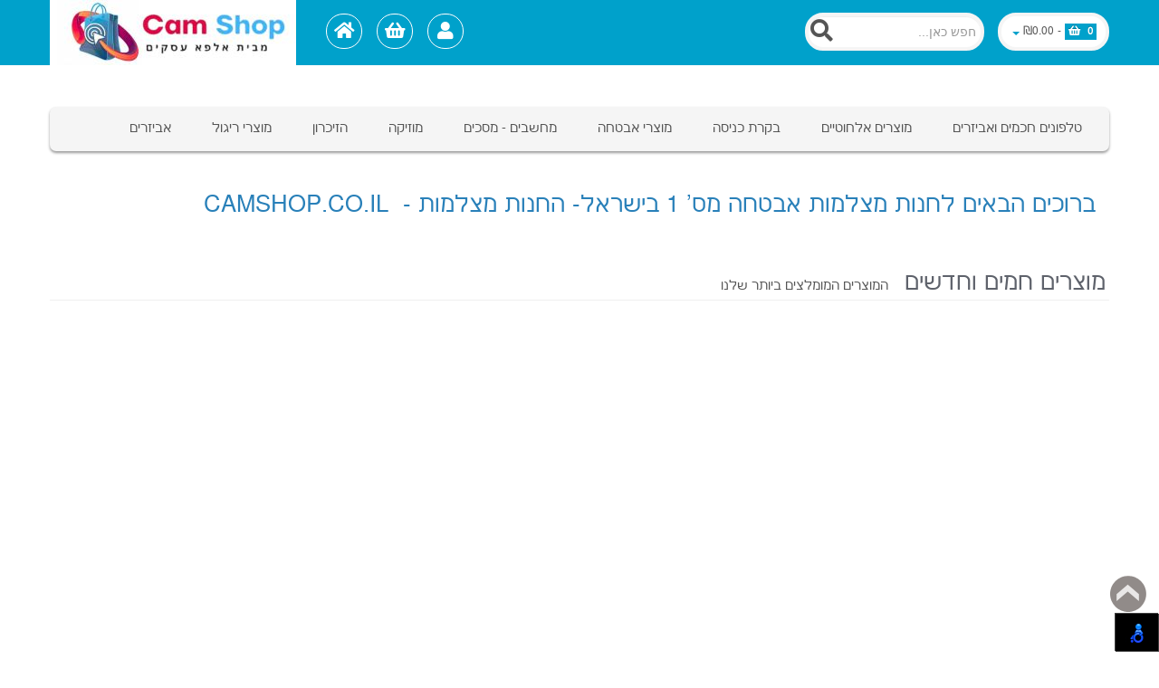

--- FILE ---
content_type: text/html; charset=utf-8
request_url: http://camshop.co.il/
body_size: 14716
content:
<!-- ver.0 --><!-- temp: \Templates\Homepage11.html -->
<!DOCTYPE html>
<html id="htmlMain" xmlns="http://www.w3.org/1999/xhtml" xml:lang="he" lang="he">
<head><meta name="viewport" content="width=device-width, initial-scale=1.0" /><meta charset="utf-8" /><title>
	מצלמות אבטחה | מצלמות ריגול | DVR | NVR | מוצרי ריגול
</title><meta http-equiv="P3P" content="CP=&quot;IDC DSP COR ADM DEVi TAIi PSA PSD IVAi IVDi CONi HIS OUR IND CNT&quot;" /><meta name="description" content="מצלמות שופ הינה חנות למוצרי אבטחה, מוצרי ריגול, מצלמות ריגול, מצלמות צינור, מצלמות כיפה, DVR וגם NVR ועוד הרבה מוצרי אבטחה לכל חברה, עסק, בתים, במיוחד -  לבתים של קשישים - מצלמות אבטחה באילת" /><meta name="keywords" content="מצלמות ריגול,מצלמות,ריגול,מצלמות אבטחה,אבטחה,DVR,NVR,מוצרי ריגול,מוצרי,ריגול ,מצלמות אבטחה באילת" /><meta name="author" content="1net" /><link rel="stylesheet" href="https://use.fontawesome.com/releases/v5.7.1/css/all.css" /><link href="https://maxcdn.bootstrapcdn.com/twitter-bootstrap/2.2.1/css/bootstrap-combined.min.css" rel="stylesheet" integrity="sha384-SxD9NhT6x7xbJZq3DchEPXL/Go+GKOxlfipD1Y+5v4WFOnsU6MNTmzRe9oPoXwCA" crossorigin="anonymous" /><link href="/css/bootstrap-responsive.css" rel="stylesheet" /><link href="https://fonts.googleapis.com/css?family=Open+Sans:400,300italic,400italic,600,600italic|Crete+Round&amp;display=swap" rel="stylesheet" type="text/css" /><link id="myThemeColor" href="/css/style4.css" rel="stylesheet" /><link href="/css/mp-combain.css?v=1.3.2.20221221" rel="stylesheet" />
    <link href="/css/stylertl.min.css?v=1.2.6.20211108" rel="stylesheet" />

    <link href="/css/mp-menu.css?v=1.2.3" rel="stylesheet" /><link href="/css/animate.css?v=1.0.0" rel="stylesheet" />
    <!--[if lte IE 9]>
      <link href="/css/animations-ie-fix.css" rel="stylesheet" />
    <![endif]-->

    
    <link href="/js/slick-1.8.1/slick-full-min.css" rel="stylesheet" /><link href="/css/hover-box.css" rel="stylesheet" /><link rel="alternate" type="application/rss+xml" title="RSS" href="/rss/" /><link id="btnCss" rel="stylesheet" href="/css/module/button2.css" /><link href="/css/mobile.css?v=1.1.2.20210216" rel="stylesheet" /><style>.thumbnail a.productcart, .productpagecart a.cart{background-color:null} </style><style>@media only screen and (max-width: 770px) {.headerstrip img {width:auto !important; height:50px !important; display:block;text-align:center;margin:0 auto;}}@media only screen and (min-width: 770px) {.originalLogo {width:272px !important; background-color:transparent; text-align:center; height:72px !important; display:inline-block;position:absolute !important;left:40%;}.originalLogo img{width: auto; max-width:272px !important; height:72px !important; display:inline-block;}.dropdown-menu{left: -300px;right: 0 !important;}}</style>       
    
    <!-- fav -->
    <link id="linkShopIcon" rel="icon" href="/assets/ico/favicon.ico" />

    <!-- HTML5 shim, for IE6-8 support of HTML5 elements -->
    <!--[if lt IE 9]>
          <script src="//html5shim.googlecode.com/svn/trunk/html5.js"></script>
        <![endif]--> 
    
    <script src='/js/jquery.js'></script>
    
    <!-- hscript -->
    <!-- Google tag (gtag.js) -->
<script async src="https://www.googletagmanager.com/gtag/js?id=G-YRSWRK22Z8"></script>
<script>
  window.dataLayer = window.dataLayer || [];
  function gtag(){dataLayer.push(arguments);}
  gtag('js', new Date());

  gtag('config', 'G-YRSWRK22Z8');
</script>

<meta name="google-adsense-account" content="ca-pub-4273540775470082">
<style>
@media only screen and (max-width: 770px){
section.slider {
    margin-top: 20px !important;
    margin-left: -40px !important;
}
.cus-sm-product-grid.twoInRows {
    min-height: 450px !important;
padding: 3px !important;
}
.thumbnails .prdocutname {
    height: 80px !important;
}
.cus-sm-product-grid.twoInRows .pricetag {
    height: 60px !important;
    background-position: center !important;
    background-size: contain !important;
    padding-top: 20px !important;
}
}

</style>
    <!-- jsticky -->
    
    <meta property="og:title" content="מצלמות אבטחה | מצלמות ריגול | DVR | NVR | מוצרי ריגול" /><meta property="og:description" content="מצלמות שופ הינה חנות למוצרי אבטחה, מוצרי ריגול, מצלמות ריגול, מצלמות צינור, מצלמות כיפה, DVR וגם NVR ועוד הרבה מוצרי אבטחה לכל חברה, עסק, בתים, במיוחד -  לבתים של קשישים - מצלמות אבטחה באילת" />
    <link rel="canonical" href="http://www.camshop.co.il/" />
    <style>
        .tt-ajax-tabs .tab-content{
            max-height:350px;
        }
        span.tt-label-normal{
            display:none !important;
        }
    </style>

    <!-- widgheader -->
    </head>
<body>

<input name="ctl00$inpWebsiteId" type="hidden" id="inpWebsiteId" value="65362" />
<input name="ctl00$inpCustomerId" type="hidden" id="inpCustomerId" value="0" />
<input name="ctl00$intOrderId" type="hidden" id="intOrderId" value="0" />
<input name="ctl00$intRefererId" type="hidden" id="intRefererId" value="0" />
<input name="ctl00$isStock" type="hidden" id="isStock" value="1" />
<input name="ctl00$intFooterModel" type="hidden" id="intFooterModel" value="0" />
<input type="hidden" value="072-345-7533" ID="strPhone" name="strPhone" />
<input type="hidden" id="myCartText" name="myCartText" value='סל קניות' />
<input type="hidden" id="addToCartText" name="addToCartText" value='הוסף לסל' />
<div class="boxed"> 

<!-- Header Start -->

<header>
    <div id="webHeader" class="sticky"></div>
    <div id="headerstrip" class="headerstrip">
        <div class="container">
      <div class="row">
        <div class="span12">
          <a href="/" id="lblLogo" class="logo pull-left" aria-label="Logo Home"><img src='/pub/121587/sys/logo/myLogo40.jpg' alt='CAM SHOP -  למוצרי אבטחה, מוצרי ריגול, מצלמות אנטרקום ועוד' title='CAM SHOP -  למוצרי אבטחה, מוצרי ריגול, מצלמות אנטרקום ועוד' /></a>
          <!-- Top Nav Start -->
          <div class="pull-left accountAction">
            <div id="topnav" class="navbar">
              <div class="navbar-inner">
                <div id="myAccountInfo" class="myaccountinfo"></div>
                <ul id="nav" class="nav">
                  <li id="homeIcon"><a class="home active" href="/" data-placement="bottom" data-toggle="tooltip" title="ראשי"><i class="fa fa-home" aria-hidden="true" aria-label="Home"></i></a></li>
                  
                  <li id="cart"><a class="shoppingcart" href="/cart/" data-placement="bottom" data-toggle="tooltip" title="סל קניות"><i class="fa fa-shopping-basket" aria-hidden="true" aria-label="Cart"></i></a></li>
                  
                  <li id="login"><a class="login" href="/login/" data-placement="bottom" data-toggle="tooltip" title="כניסה/הרשמה"><i class="fa fa-user" aria-hidden="true" aria-label="Login"></i></a></li>
                  
                </ul>
              </div>
            </div>
          </div>
          <!-- Top Nav End -->
         <div class="pull-right" id="fTopCart">
            <ul class="nav topcart pull-left">
                <li class="dropdown hover carticon">
                <a href="javascript:void(0)" class="dropdown-toggle btnFloatCart"> <span class="label label-orange font14 cartitems" id="cartitems">0</span><span class="label label-orange font14"><i class="fa fa-shopping-basket" aria-hidden="true"></i></span> - <span class="cartstatus">0</span> <strong class="caret"></strong></a>
                <ul class="dropdown-menu topcartopen" id="cartcontent">
                    <li>
                    <table>
                        <tbody>
                        <tr>
                            <th class="textright" scope="row"><strong>Sub-Total:</strong></th>
                            <td class="textright fltSubTotal" id="subTotal">0</td>
                        </tr>
                        </tbody>
                    </table>
                    <div class="well pull-right buttonwrap span4">
                        <a class="btn btn-orange btn-block" href="/cart/">לקופה</a>
                        
                    </div>
                    </li>
                </ul>
                </li>
            </ul>
         </div>
         
         <div class="pull-right" id="fSearch">
             <div class="form-search top-search">
                <label class="lblSearch" for="inputString">Search:</label> 
                <input name="ctl00$inputString" type="text" id="inputString" class="input-medium search-query" placeholder="חפש כאן..." onkeyup="lookup(this.value);" onblur="fill();" aria-label="Search" style="background-position: left -243px;direction:rtl" />
                <div class="suggestionsBox" id="suggestions" style="display: none;">
				    <div class="suggestionList" id="autoSuggestionsList"></div>
			    </div>
            </div>
         </div>


        </div>
      </div>
    </div>
    </div>
    <div id="headerdetails" class="container">
        <div class="headerdetails">
          <div>
            <ul class="nav language">
              
              
            </ul>
        
          </div>
        </div>
        <div id="categorymenu">
          <nav class="subnav">
	           <div class='megamenu_container megamenu_light_bar megamenu_light nav-md'><a href='#' class='toggle-menu visible-xs-block'>&#9776;</a><div class='menu-overflow'><ul class='megamenu categoryMainMenu'><li><a href='/' class='megamenu_drop levelI visible-phone'><i class='fas fa-home' aria-label='Home'></i> ראשי</li><li><a href='/category/ct/29128/' class='megamenu_drop levelI wSubMenus'>טלפונים חכמים ואביזרים <i class='ico-drop down'></i></a><div class='dropdown_10columns dropdown_container'><div class='col_6 responsive_halfs'><ul><li class="lev-2"><a href='/category/ct/29136/'>טלפונים חכמים</a></li><li class="lev-2"><a href='/category/ct/29129/'>אביזרים מקוריים של Apple</a></li></ul></div><div class='col_3 responsive_halfs prod-deal'><ul><li><a href='/product/pd/270734/' class='menuIamge'><img src='https://grandadvance.co.il/data/images/60854o.jpg' alt='Lenovo AIO 3 24IAP7 I5-12450H/512GB/16GB/FD/WHITE' title='Lenovo AIO 3 24IAP7 I5-12450H/512GB/16GB/FD/WHITE' style='height:100px'></a></li></ul></div><div class='col_3 responsive_halfs prod-deal'><ul><li><a href='/product/pd/270735/' class='menuIamge'><img src='https://grandadvance.co.il/data/images/62818o.jpg' alt='Lenovo AIO 3 27" TOUCH/I5-13420H/1TB/16GB/3YR/WHITE/FD' title='Lenovo AIO 3 27" TOUCH/I5-13420H/1TB/16GB/3YR/WHITE/FD' style='height:100px'></a></li></ul></div></div></li><li><a href='/category/ct/22961/' class='megamenu_drop levelI wSubMenus'>מוצרים אלחוטיים <i class='ico-drop down'></i></a><div class='dropdown_10columns dropdown_container'><div class='col_6 responsive_halfs'><ul><li class="lev-2"><a href='/category/ct/22922/'>ראוטר</a></li><li class="lev-2"><a href='/category/ct/22923/'>אקסס פוינט</a></li><li class="lev-2"><a href='/category/ct/24256/'>מגדילי טווח</a></li></ul></div><div class='col_3 responsive_halfs prod-deal'><ul><li><a href='/product/pd/199462/' class='menuIamge'><img src='/pub/121587/Storage/wd_wdbctl0060hwt_nesn_6tb_my_cloud_drive_1058308.jpg?height=100&mode=max&quality=65' alt='דיסק חיצוני  3.5´´ 4TB' title='דיסק חיצוני  3.5´´ 4TB' style='height:100px'></a></li></ul></div><div class='col_3 responsive_halfs prod-deal'><ul><li><a href='/product/pd/211976/' class='menuIamge'><img src='/pub/121587/TP-Link/tlre200.jpg?height=100&mode=max&quality=65' alt='נק´ גישה AC750 WiFi Range Extender  RE200' title='נק´ גישה AC750 WiFi Range Extender  RE200' style='height:100px'></a></li></ul></div></div></li><li><a href='/category/ct/22962/' class='megamenu_drop levelI wSubMenus'>בקרת כניסה <i class='ico-drop down'></i></a><div class='dropdown_10columns dropdown_container'><div class='col_6 responsive_halfs'><ul><li class="lev-2"><a href='/category/ct/22917/'>אינטרקום</a></li><li class="lev-2"><a href='/category/ct/22918/'>קודן</a></li><li class="lev-2"><a href='/category/ct/22919/'>מנעול חשמלי</a></li></ul></div><div class='col_3 responsive_halfs prod-deal'><ul><li><a href='/product/pd/211300/' class='menuIamge'><img src='/pub/121587/Intercom/קודן.jpg?height=100&mode=max&quality=65' alt='קודן אלפא' title='קודן אלפא' style='height:100px'></a></li></ul></div><div class='col_3 responsive_halfs prod-deal'><ul><li><a href='/product/pd/211813/' class='menuIamge'><img src='/pub/121587/Intercom/MP16KZ1.jpg?height=100&mode=max&quality=65' alt='קודן מתכתי MP16-KZ' title='קודן מתכתי MP16-KZ' style='height:100px'></a></li></ul></div></div></li><li><a href='/category/ct/24144/' class='megamenu_drop levelI wSubMenus'>מוצרי אבטחה <i class='ico-drop down'></i></a><div class='dropdown_10columns dropdown_container'><div class='col_6 responsive_halfs'><ul><li class="lev-2"><a href='/category/ct/22915/'>די וי אר - DVR</a></li><li class="lev-2"><a href='/category/ct/22916/'>אן וי אר - NVR</a></li><li class="lev-2"><a href='/category/ct/22958/'>מצלמות </a></li><li class="lev-2"><a href='/category/ct/28977/'>סוויץ' - מתג - מתגים</a></li><li class="lev-2"><a href='/category/ct/29121/'>אל פסק ומצברים</a></li></ul></div><div class='col_3 responsive_halfs prod-deal'><ul><li><a href='/item/הארד-דיסק-דיסק-קשיח-WD-2TB/' class='menuIamge'><img src='/pub/121587/WD/2tb.png?height=100&mode=max&quality=65' alt='דיסק קשיח Western Digital WD Purple Surveillance WD22PURZ 2TB' title='דיסק קשיח Western Digital WD Purple Surveillance WD22PURZ 2TB' style='height:100px'></a></li></ul></div><div class='col_3 responsive_halfs prod-deal'><ul><li><a href='/item/הארד-דיסק-דיסק-קשיח-WD-4TB/' class='menuIamge'><img src='https://secure.1net.me/pub/121587/1617869265D65Gu.jpg' alt='דיסק קשיח Western Digital WD Blue WD40EZAZ 4TB' title='דיסק קשיח Western Digital WD Blue WD40EZAZ 4TB' style='height:100px'></a></li></ul></div></div></li><li><a href='/category/ct/24145/' class='megamenu_drop levelI wSubMenus'>מחשבים - מסכים <i class='ico-drop down'></i></a><div class='dropdown_10columns dropdown_container'><div class='col_6 responsive_halfs'><ul><li class="lev-2"><a href='/category/ct/22927/'>מחשב / מחשבים</a></li><li class="lev-2"><a href='/category/ct/29109/'>לוח אם</a></li><li class="lev-2"><a href='/category/ct/29110/'>כרטיס גרפי</a></li><li class="lev-2"><a href='/category/ct/29111/'>דיסק קשיח</a></li><li class="lev-2"><a href='/category/ct/29112/'>מעבד מחשב</a></li><li class="lev-2"><a href='/category/ct/22926/'>טלויזיות / מסכים</a></li><li class="lev-2"><a href='/category/ct/29113/'>התקנים אופטיים</a></li><li class="lev-2"><a href='/category/ct/29114/'>התקני USB ו-PCI</a></li><li class="lev-2"><a href='/category/ct/29115/'>מוצרי רשת</a></li><li class="lev-2"><a href='/category/ct/29116/'>תכנה</a></li></ul></div><div class='col_6 responsive_halfs'><ul><li class="lev-2"><a href='/category/ct/29117/'>מקלדת ועכברים</a></li><li class="lev-2"><a href='/category/ct/29119/'>מצלמת אינטרנט</a></li><li class="lev-2"><a href='/category/ct/29122/'>מארזים וספק כוח</a></li><li class="lev-2"><a href='/category/ct/29123/'>מדפסות וסורקים</a></li><li class="lev-2"><a href='/category/ct/29126/'>אביזרים למחשבים ניידים</a></li><li class="lev-2"><a href='/category/ct/29127/'>כסאות ושולחנות גיימינג</a></li><li class="lev-2"><a href='/category/ct/29130/'>מחשב נייד</a></li><li class="lev-2"><a href='/category/ct/29131/'>מערכות</a></li><li class="lev-2"><a href='/category/ct/29132/'>הכל באחד</a></li><li class="lev-2"><a href='/category/ct/29133/'>מיני מחשב</a></li></ul></div><div class='col_6 responsive_halfs'><ul><li class="lev-2"><a href='/category/ct/29135/'>מחשב גיימינג</a></li></ul></div><div class='clearfix'></div><div class='col_3 prod-deal'><ul><li><a href='/product/pd/270734/' class='menuIamge'><img src='https://grandadvance.co.il/data/images/60854o.jpg' alt='Lenovo AIO 3 24IAP7 I5-12450H/512GB/16GB/FD/WHITE' title='Lenovo AIO 3 24IAP7 I5-12450H/512GB/16GB/FD/WHITE' style='height:50px'></a></li></ul></div><div class='col_3 prod-deal'><ul><li><a href='/product/pd/270735/' class='menuIamge'><img src='https://grandadvance.co.il/data/images/62818o.jpg' alt='Lenovo AIO 3 27" TOUCH/I5-13420H/1TB/16GB/3YR/WHITE/FD' title='Lenovo AIO 3 27" TOUCH/I5-13420H/1TB/16GB/3YR/WHITE/FD' style='height:50px'></a></li></ul></div><div class='col_3 prod-deal'><ul><li><a href='/product/pd/270736/' class='menuIamge'><img src='https://grandadvance.co.il/data/images/64838o.jpg' alt='Lenovo AIO 3 27" TOUCH/I7-13620H/1TB/16GB/3YR/BLACK/FD' title='Lenovo AIO 3 27" TOUCH/I7-13620H/1TB/16GB/3YR/BLACK/FD' style='height:50px'></a></li></ul></div><div class='col_3 prod-deal'><ul><li><a href='/product/pd/270737/' class='menuIamge'><img src='https://grandadvance.co.il/data/images/62826o.jpg' alt='Lenovo AIO 3 27" TOUCH/I7-13620H/1TB/16GB/3YR/WHITE/FD' title='Lenovo AIO 3 27" TOUCH/I7-13620H/1TB/16GB/3YR/WHITE/FD' style='height:50px'></a></li></ul></div><div class='col_3 prod-deal'><ul><li><a href='/product/pd/270738/' class='menuIamge'><img src='https://grandadvance.co.il/data/images/62762o.jpg' alt='Apple iMac 24" 4.5K Retina/M3 /8GB/256GB Silver' title='Apple iMac 24" 4.5K Retina/M3 /8GB/256GB Silver' style='height:50px'></a></li></ul></div><div class='col_3 prod-deal'><ul><li><a href='/product/pd/270932/' class='menuIamge'><img src='https://grandadvance.co.il/data/images/50594o.jpg' alt='SUNN 500W 12CM Fan Long Power Cables POWER SUPPLY' title='SUNN 500W 12CM Fan Long Power Cables POWER SUPPLY' style='height:50px'></a></li></ul></div></div></li><li><a href='/category/ct/24146/' class='megamenu_drop levelI wSubMenus'>מוזיקה <i class='ico-drop down'></i></a><div class='dropdown_10columns dropdown_container'><div class='col_6 responsive_halfs'><ul><li class="lev-2"><a href='/category/ct/24084/'>בידוריות</a></li><li class="lev-2"><a href='/category/ct/29120/'>אוזניות ורמקולים</a></li></ul></div><div class='col_3 responsive_halfs prod-deal'><ul><li><a href='/product/pd/210927/' class='menuIamge'><img src='/pub/121587/Sound/z250a.jpg?height=100&mode=max&quality=65' alt='בידורית Z-250 BLUE' title='בידורית Z-250 BLUE' style='height:100px'></a></li></ul></div><div class='col_3 responsive_halfs prod-deal'><ul><li><a href='/product/pd/271014/' class='menuIamge'><img src='https://grandadvance.co.il/data/images/58346o.jpg' alt='SAMSUNG QVO870 2.5" SSD 4TB MZ-77Q4T0BW' title='SAMSUNG QVO870 2.5" SSD 4TB MZ-77Q4T0BW' style='height:100px'></a></li></ul></div></div></li><li><a href='/category/ct/24231/' class='megamenu_drop levelI'>הזיכרון</a></li><li><a href='/category/ct/23847/' class='megamenu_drop levelI wSubMenus'>מוצרי ריגול <i class='ico-drop down'></i></a><div class='dropdown_10columns dropdown_container'><div class='col_6 responsive_halfs'><ul><li class="lev-2"><a href='/category/ct/22912/'>מצלמות ריגול</a></li><li class="lev-2"><a href='/category/ct/24147/'>מכשירים הקלטה</a></li><li class="lev-2"><a href='/category/ct/24148/'>מכשירים מעקב</a></li></ul></div><div class='col_3 responsive_halfs prod-deal'><ul><li><a href='/product/pd/211617/' class='menuIamge'><img src='/pub/121587/Spy/N91.jpg?height=100&mode=max&quality=65' alt='מכשיר האזנה N9' title='מכשיר האזנה N9' style='height:100px'></a></li></ul></div></div></li><li><a href='/category/ct/22960/' class='megamenu_drop levelI wSubMenus'>אביזרים <i class='ico-drop down'></i></a><div class='dropdown_10columns dropdown_container'><div class='col_6 responsive_halfs'><ul><li class="lev-2"><a href='/category/ct/29124/'>כבל</a></li><li class="lev-2"><a href='/category/ct/29125/'>ארון תקשורת</a></li></ul></div><div class='col_3 responsive_halfs prod-deal'><ul><li><a href='/product/pd/211768/' class='menuIamge'><img src='/pub/121587/UNV/Joy1.jpg?height=100&mode=max&quality=65' alt='KB-1100 ג´ויסטיק 4 מימדים 	' title='KB-1100 ג´ויסטיק 4 מימדים 	' style='height:100px'></a></li></ul></div><div class='col_3 responsive_halfs prod-deal'><ul><li><a href='/product/pd/211815/' class='menuIamge'><img src='/pub/121587/GPS/VOXLINK-1.jpg?height=100&mode=max&quality=65' alt='Voxlink USB GPS tracking cable' title='Voxlink USB GPS tracking cable' style='height:100px'></a></li></ul></div></div></li></ul></div></div><div class='nav-top nav-sm'><span Class='hamburger material-icons' id='ham'>&#9776;</span></div><div class='nav-sm'><nav Class='nav-drill'><ul Class='nav-items nav-level-1'><li class='nav-item'><a class='nav-link nav-close-link' href='javascript:void(0);' id='hamclose' style='display:inline-block;' aria-label='Close Menu'><i class='fas fa-times' aria-label='close'></i></a>&nbsp;<a class='nav-link nav-close-link' href='/' style='display:inline-block;' aria-label='Home'><i class='fas fa-home' aria-label='Home'></i></a></li><li class='nav-item nav-expand'><a class='nav-link nav-expand-link' href='#'>טלפונים חכמים ואביזרים</a><ul class='nav-items nav-expand-content'><li class='nav-item'><a class='nav-link' href='/category/ct/29136/'>טלפונים חכמים</a></li><li class='nav-item'><a class='nav-link' href='/category/ct/29129/'>אביזרים מקוריים של Apple</a></li></ul></li><li class='nav-item nav-expand'><a class='nav-link nav-expand-link' href='#'>מוצרים אלחוטיים</a><ul class='nav-items nav-expand-content'><li class='nav-item'><a class='nav-link' href='/category/ct/22922/'>ראוטר</a></li><li class='nav-item'><a class='nav-link' href='/category/ct/22923/'>אקסס פוינט</a></li><li class='nav-item'><a class='nav-link' href='/category/ct/24256/'>מגדילי טווח</a></li></ul></li><li class='nav-item nav-expand'><a class='nav-link nav-expand-link' href='#'>בקרת כניסה</a><ul class='nav-items nav-expand-content'><li class='nav-item'><a class='nav-link' href='/category/ct/22917/'>אינטרקום</a></li><li class='nav-item'><a class='nav-link' href='/category/ct/22918/'>קודן</a></li><li class='nav-item'><a class='nav-link' href='/category/ct/22919/'>מנעול חשמלי</a></li></ul></li><li class='nav-item nav-expand'><a class='nav-link nav-expand-link' href='#'>מוצרי אבטחה</a><ul class='nav-items nav-expand-content'><li class='nav-item'><a class='nav-link' href='/category/ct/22915/'>די וי אר - DVR</a></li><li class='nav-item'><a class='nav-link' href='/category/ct/22916/'>אן וי אר - NVR</a></li><li class='nav-item'><a class='nav-link' href='/category/ct/22958/'>מצלמות </a></li><li class='nav-item'><a class='nav-link' href='/category/ct/28977/'>סוויץ' - מתג - מתגים</a></li><li class='nav-item'><a class='nav-link' href='/category/ct/29121/'>אל פסק ומצברים</a></li></ul></li><li class='nav-item nav-expand'><a class='nav-link nav-expand-link' href='#'>מחשבים - מסכים</a><ul class='nav-items nav-expand-content'><li class='nav-item'><a class='nav-link' href='/category/ct/22927/'>מחשב / מחשבים</a></li><li class='nav-item'><a class='nav-link' href='/category/ct/29109/'>לוח אם</a></li><li class='nav-item'><a class='nav-link' href='/category/ct/29110/'>כרטיס גרפי</a></li><li class='nav-item'><a class='nav-link' href='/category/ct/29111/'>דיסק קשיח</a></li><li class='nav-item'><a class='nav-link' href='/category/ct/29112/'>מעבד מחשב</a></li><li class='nav-item'><a class='nav-link' href='/category/ct/22926/'>טלויזיות / מסכים</a></li><li class='nav-item'><a class='nav-link' href='/category/ct/29113/'>התקנים אופטיים</a></li><li class='nav-item'><a class='nav-link' href='/category/ct/29114/'>התקני USB ו-PCI</a></li><li class='nav-item'><a class='nav-link' href='/category/ct/29115/'>מוצרי רשת</a></li><li class='nav-item'><a class='nav-link' href='/category/ct/29116/'>תכנה</a></li><li class='nav-item'><a class='nav-link' href='/category/ct/29117/'>מקלדת ועכברים</a></li><li class='nav-item'><a class='nav-link' href='/category/ct/29119/'>מצלמת אינטרנט</a></li><li class='nav-item'><a class='nav-link' href='/category/ct/29122/'>מארזים וספק כוח</a></li><li class='nav-item'><a class='nav-link' href='/category/ct/29123/'>מדפסות וסורקים</a></li><li class='nav-item'><a class='nav-link' href='/category/ct/29126/'>אביזרים למחשבים ניידים</a></li><li class='nav-item'><a class='nav-link' href='/category/ct/29127/'>כסאות ושולחנות גיימינג</a></li><li class='nav-item'><a class='nav-link' href='/category/ct/29130/'>מחשב נייד</a></li><li class='nav-item'><a class='nav-link' href='/category/ct/29131/'>מערכות</a></li><li class='nav-item'><a class='nav-link' href='/category/ct/29132/'>הכל באחד</a></li><li class='nav-item'><a class='nav-link' href='/category/ct/29133/'>מיני מחשב</a></li><li class='nav-item'><a class='nav-link' href='/category/ct/29135/'>מחשב גיימינג</a></li></ul></li><li class='nav-item nav-expand'><a class='nav-link nav-expand-link' href='#'>מוזיקה</a><ul class='nav-items nav-expand-content'><li class='nav-item'><a class='nav-link' href='/category/ct/24084/'>בידוריות</a></li><li class='nav-item'><a class='nav-link' href='/category/ct/29120/'>אוזניות ורמקולים</a></li></ul></li><li class='nav-item'><a class='nav-link' href='/category/ct/24231/'>הזיכרון</a></li><li class='nav-item nav-expand'><a class='nav-link nav-expand-link' href='#'>מוצרי ריגול</a><ul class='nav-items nav-expand-content'><li class='nav-item'><a class='nav-link' href='/category/ct/22912/'>מצלמות ריגול</a></li><li class='nav-item'><a class='nav-link' href='/category/ct/24147/'>מכשירים הקלטה</a></li><li class='nav-item'><a class='nav-link' href='/category/ct/24148/'>מכשירים מעקב</a></li></ul></li><li class='nav-item nav-expand'><a class='nav-link nav-expand-link' href='#'>אביזרים</a><ul class='nav-items nav-expand-content'><li class='nav-item'><a class='nav-link' href='/category/ct/29124/'>כבל</a></li><li class='nav-item'><a class='nav-link' href='/category/ct/29125/'>ארון תקשורת</a></li></ul></li></ul></nav></div><div class='headerdetails' style='padding:0px;margin:0px;'><div class='pull-left' id='_google_translate_element'></div></div>
          </nav>
        </div>
    </div>
</header>
<!-- Header End -->

<div id="mainFrame_setcontainer"><div id="maincontainer">
    <!-- Slider Start-->
    
    <!-- Slider End-->
    <!--category start-->
    
    <!--category end-->
    <!--General Content-->
    <section id='hpcontent' class='row'><div class='container animatedParent pa-padding-20'><div class='animated bounceIn go'><p><span style="font-size:28px;"><span style="color:#2980b9;">ברוכים הבאים לחנות מצלמות אבטחה מס&#39; 1 בישראל- החנות מצלמות -&nbsp; CAMSHOP.CO.IL</span></span></p>
</div></div></section>

    <!-- Featured Product-->
    <section id="featured" class="row mt40 hpHpfeatured"></section>

    <!-- Product on HomePage-->
    <section id="latest" class="row"><div class="container"><h1 class="heading1"><span class="maintext">מבצעים</span><span class="subtext"> המבצעים האחרונים שלנו</span></h1><ul class="thumbnails"><li class="span3 hover14 twoInRows cus-sm-product-grid"><a class="prdocutname" style='display:none;' href="/product/pd/271890/">USB UNIFYING RECEIVER</a><div Class="thumbnail" id='thumb_271890'><span id='prodType_271890' class="normal tooltip-test " ></span><span class='imgLiquidNoFill imgLiquid imgBox' style='width:200px;height:250px;display: block;margin: 0 auto;'><a href="/product/pd/271890/"><img alt='USB UNIFYING RECEIVER' title='USB UNIFYING RECEIVER' src='https://grandadvance.co.il/data/images/64557o.jpg'  loading='lazy' id='ProdImage_271890' lazyload='on'><span id='flProdImage_271890'></span></a></span><a class="prdocutname"  href="/product/pd/271890/">USB UNIFYING RECEIVER</a><div class="pricetag"> <span class="spiral"></span><a id="btnAddCart_271890" href="javascript:void(0)" onclick="addItemToCart(271890,1,'','','');" class="productcart ant-btn-pd-addcart"><i class='fa fa-shopping-cart' aria-label='הוסף לסל'></i> הוסף לסל</a><div class="price"><div class="pricenew price-lg">₪64.58</div></div></div></div></li><li class="span3 hover14 twoInRows cus-sm-product-grid"><a class="prdocutname" style='display:none;' href="/product/pd/271494/">FORTINET FortiAP-221E Indoor Wireless AP a/n/ac MU-MIMO</a><div Class="thumbnail" id='thumb_271494'><span id='prodType_271494' class="normal tooltip-test " ></span><span class='imgLiquidNoFill imgLiquid imgBox' style='width:200px;height:250px;display: block;margin: 0 auto;'><a href="/product/pd/271494/"><img alt='FORTINET FortiAP-221E Indoor Wireless AP a/n/ac MU-MIMO' title='FORTINET FortiAP-221E Indoor Wireless AP a/n/ac MU-MIMO' src='https://grandadvance.co.il/data/images/60733o.jpg'  loading='lazy' id='ProdImage_271494' lazyload='on'><span id='flProdImage_271494'></span></a></span><a class="prdocutname"  href="/product/pd/271494/">FORTINET FortiAP-221E Indoor Wireless AP a/n/ac MU-MIMO</a><div class="pricetag"> <span class="spiral"></span><a id="btnAddCart_271494" href="javascript:void(0)" onclick="addItemToCart(271494,1,'','','');" class="productcart ant-btn-pd-addcart"><i class='fa fa-shopping-cart' aria-label='הוסף לסל'></i> הוסף לסל</a><div class="price"><div class="pricenew price-lg">₪1430.68</div></div></div></div></li><li class="span3 hover14 twoInRows cus-sm-product-grid"><a class="prdocutname" style='display:none;' href="/product/pd/271563/">16 Black Laptop Handbag</a><div Class="thumbnail" id='thumb_271563'><span id='prodType_271563' class="normal tooltip-test " ></span><span class='imgLiquidNoFill imgLiquid imgBox' style='width:200px;height:250px;display: block;margin: 0 auto;'><a href="/product/pd/271563/"><img alt='16 Black Laptop Handbag' title='16 Black Laptop Handbag' src='https://grandadvance.co.il/data/images/62374o.jpg'  loading='lazy' id='ProdImage_271563' lazyload='on'><span id='flProdImage_271563'></span></a></span><a class="prdocutname"  href="/product/pd/271563/">16 Black Laptop Handbag</a><div class="pricetag"> <span class="spiral"></span><a id="btnAddCart_271563" href="javascript:void(0)" onclick="addItemToCart(271563,1,'','','');" class="productcart ant-btn-pd-addcart"><i class='fa fa-shopping-cart' aria-label='הוסף לסל'></i> הוסף לסל</a><div class="price"><div class="pricenew price-lg">₪49.14</div></div></div></div></li><li class="span3 hover14 twoInRows cus-sm-product-grid"><a class="prdocutname" style='display:none;' href="/product/pd/270963/">PHANTEKS Vertical GPU Bracket, 220 mm Flatline PCI-E x16 Riser Cable kit</a><div Class="thumbnail" id='thumb_270963'><span id='prodType_270963' class="normal tooltip-test " ></span><span class='imgLiquidNoFill imgLiquid imgBox' style='width:200px;height:250px;display: block;margin: 0 auto;'><a href="/product/pd/270963/"><img alt='PHANTEKS Vertical GPU Bracket, 220 mm Flatline PCI-E x16 Riser Cable kit' title='PHANTEKS Vertical GPU Bracket, 220 mm Flatline PCI-E x16 Riser Cable kit' src='https://grandadvance.co.il/data/images/50121o.jpg'  loading='lazy' id='ProdImage_270963' lazyload='on'><span id='flProdImage_270963'></span></a></span><a class="prdocutname"  href="/product/pd/270963/">PHANTEKS Vertical GPU Bracket, 220 mm Flatline PCI-E x16 Riser Cable kit</a><div class="pricetag"> <span class="spiral"></span><a id="btnAddCart_270963" href="javascript:void(0)" onclick="addItemToCart(270963,1,'','','');" class="productcart ant-btn-pd-addcart"><i class='fa fa-shopping-cart' aria-label='הוסף לסל'></i> הוסף לסל</a><div class="price"><div class="pricenew price-lg">₪245.7</div></div></div></div></li><li class="span3 hover14 twoInRows cus-sm-product-grid"><a class="prdocutname" style='display:none;' href="/product/pd/271305/">LG TV 75 75NANO91VPA UHD Nano Cell 4K SMART</a><div Class="thumbnail" id='thumb_271305'><span id='prodType_271305' class="normal tooltip-test " ></span><span class='imgLiquidNoFill imgLiquid imgBox' style='width:200px;height:250px;display: block;margin: 0 auto;'><a href="/product/pd/271305/"><img alt='LG TV 75 75NANO91VPA UHD Nano Cell 4K SMART' title='LG TV 75 75NANO91VPA UHD Nano Cell 4K SMART' src='https://grandadvance.co.il/data/images/52591o.jpg'  loading='lazy' id='ProdImage_271305' lazyload='on'><span id='flProdImage_271305'></span></a></span><a class="prdocutname"  href="/product/pd/271305/">LG TV 75 75NANO91VPA UHD Nano Cell 4K SMART</a><div class="pricetag"> <span class="spiral"></span><a id="btnAddCart_271305" href="javascript:void(0)" onclick="addItemToCart(271305,1,'','','');" class="productcart ant-btn-pd-addcart"><i class='fa fa-shopping-cart' aria-label='הוסף לסל'></i> הוסף לסל</a><div class="price"><div class="pricenew price-lg">₪8422.6</div></div></div></div></li><li class="span3 hover14 twoInRows cus-sm-product-grid"><a class="prdocutname" style='display:none;' href="/product/pd/271028/">Synology NAS DS1522 5BAY/AMD R1600/8 GB DDR4 ECC</a><div Class="thumbnail" id='thumb_271028'><span id='prodType_271028' class="normal tooltip-test " ></span><span class='imgLiquidNoFill imgLiquid imgBox' style='width:200px;height:250px;display: block;margin: 0 auto;'><a href="/product/pd/271028/"><img alt='Synology NAS DS1522 5BAY/AMD R1600/8 GB DDR4 ECC' title='Synology NAS DS1522 5BAY/AMD R1600/8 GB DDR4 ECC' src='https://grandadvance.co.il/data/images/59569o.jpg'  loading='lazy' id='ProdImage_271028' lazyload='on'><span id='flProdImage_271028'></span></a></span><a class="prdocutname"  href="/product/pd/271028/">Synology NAS DS1522 5BAY/AMD R1600/8 GB DDR4 ECC</a><div class="pricetag"> <span class="spiral"></span><a id="btnAddCart_271028" href="javascript:void(0)" onclick="addItemToCart(271028,1,'','','');" class="productcart ant-btn-pd-addcart"><i class='fa fa-shopping-cart' aria-label='הוסף לסל'></i> הוסף לסל</a><div class="price"><div class="pricenew price-lg">₪4899.96</div></div></div></div></li><li class="span3 hover14 twoInRows cus-sm-product-grid"><a class="prdocutname" style='display:none;' href="/product/pd/271359/">LG 27” UltraGear 1Ms/165Hz/DP/HDMI</a><div Class="thumbnail" id='thumb_271359'><span id='prodType_271359' class="normal tooltip-test " ></span><span class='imgLiquidNoFill imgLiquid imgBox' style='width:200px;height:250px;display: block;margin: 0 auto;'><a href="/product/pd/271359/"><img alt='LG 27” UltraGear 1Ms/165Hz/DP/HDMI' title='LG 27” UltraGear 1Ms/165Hz/DP/HDMI' src='https://grandadvance.co.il/data/images/58626o.jpg'  loading='lazy' id='ProdImage_271359' lazyload='on'><span id='flProdImage_271359'></span></a></span><a class="prdocutname"  href="/product/pd/271359/">LG 27” UltraGear 1Ms/165Hz/DP/HDMI</a><div class="pricetag"> <span class="spiral"></span><a id="btnAddCart_271359" href="javascript:void(0)" onclick="addItemToCart(271359,1,'','','');" class="productcart ant-btn-pd-addcart"><i class='fa fa-shopping-cart' aria-label='הוסף לסל'></i> הוסף לסל</a><div class="price"><div class="pricenew price-lg">₪975.78</div></div></div></div></li><li class="span3 hover14 twoInRows cus-sm-product-grid"><a class="prdocutname" style='display:none;' href="/product/pd/270750/">Apple Thunderbolt cable (0.5 m)</a><div Class="thumbnail" id='thumb_270750'><span id='prodType_270750' class="normal tooltip-test " ></span><span class='imgLiquidNoFill imgLiquid imgBox' style='width:200px;height:250px;display: block;margin: 0 auto;'><a href="/product/pd/270750/"><img alt='Apple Thunderbolt cable (0.5 m)' title='Apple Thunderbolt cable (0.5 m)' src='https://grandadvance.co.il/data/images/39002o.jpg'  loading='lazy' id='ProdImage_270750' lazyload='on'><span id='flProdImage_270750'></span></a></span><a class="prdocutname"  href="/product/pd/270750/">Apple Thunderbolt cable (0.5 m)</a><div class="pricetag"> <span class="spiral"></span><a id="btnAddCart_270750" href="javascript:void(0)" onclick="addItemToCart(270750,1,'','','');" class="productcart ant-btn-pd-addcart"><i class='fa fa-shopping-cart' aria-label='הוסף לסל'></i> הוסף לסל</a><div class="price"><div class="pricenew price-lg">₪161.46</div></div></div></div></li><li class="span3 hover14 twoInRows cus-sm-product-grid"><a class="prdocutname" style='display:none;' href="/product/pd/271292/">Lenovo Mini PC Tiny M70Q Core i9-12900T/16GB/1TB/Win 11Pro</a><div Class="thumbnail" id='thumb_271292'><span id='prodType_271292' class="normal tooltip-test " ></span><span class='imgLiquidNoFill imgLiquid imgBox' style='width:200px;height:250px;display: block;margin: 0 auto;'><a href="/product/pd/271292/"><img alt='Lenovo Mini PC Tiny M70Q Core i9-12900T/16GB/1TB/Win 11Pro' title='Lenovo Mini PC Tiny M70Q Core i9-12900T/16GB/1TB/Win 11Pro' src='https://grandadvance.co.il/data/images/57754o.jpg'  loading='lazy' id='ProdImage_271292' lazyload='on'><span id='flProdImage_271292'></span></a></span><a class="prdocutname"  href="/product/pd/271292/">Lenovo Mini PC Tiny M70Q Core i9-12900T/16GB/1TB/Win 11Pro</a><div class="pricetag"> <span class="spiral"></span><a id="btnAddCart_271292" href="javascript:void(0)" onclick="addItemToCart(271292,1,'','','');" class="productcart ant-btn-pd-addcart"><i class='fa fa-shopping-cart' aria-label='הוסף לסל'></i> הוסף לסל</a><div class="price"><div class="pricenew price-lg">₪5882.76</div></div></div></div></li><li class="span3 hover14 twoInRows cus-sm-product-grid"><a class="prdocutname" style='display:none;' href="/product/pd/271876/">UPS AIN2000VA USB BLACK ADVICE software</a><div Class="thumbnail" id='thumb_271876'><span id='prodType_271876' class="normal tooltip-test " ></span><span class='imgLiquidNoFill imgLiquid imgBox' style='width:200px;height:250px;display: block;margin: 0 auto;'><a href="/product/pd/271876/"><img alt='UPS AIN2000VA USB BLACK ADVICE software' title='UPS AIN2000VA USB BLACK ADVICE software' src='https://grandadvance.co.il/data/images/56397o.jpg'  loading='lazy' id='ProdImage_271876' lazyload='on'><span id='flProdImage_271876'></span></a></span><a class="prdocutname"  href="/product/pd/271876/">UPS AIN2000VA USB BLACK ADVICE software</a><div class="pricetag"> <span class="spiral"></span><a id="btnAddCart_271876" href="javascript:void(0)" onclick="addItemToCart(271876,1,'','','');" class="productcart ant-btn-pd-addcart"><i class='fa fa-shopping-cart' aria-label='הוסף לסל'></i> הוסף לסל</a><div class="price"><div class="pricenew price-lg">₪939.28</div></div></div></div></li><li class="span3 hover14 twoInRows cus-sm-product-grid"><a class="prdocutname" style='display:none;' href="/product/pd/271391/">MSI PRO B760M-E DDR4</a><div Class="thumbnail" id='thumb_271391'><span id='prodType_271391' class="normal tooltip-test " ></span><span class='imgLiquidNoFill imgLiquid imgBox' style='width:200px;height:250px;display: block;margin: 0 auto;'><a href="/product/pd/271391/"><img alt='MSI PRO B760M-E DDR4' title='MSI PRO B760M-E DDR4' src='https://grandadvance.co.il/data/images/60820o.jpg'  loading='lazy' id='ProdImage_271391' lazyload='on'><span id='flProdImage_271391'></span></a></span><a class="prdocutname"  href="/product/pd/271391/">MSI PRO B760M-E DDR4</a><div class="pricetag"> <span class="spiral"></span><a id="btnAddCart_271391" href="javascript:void(0)" onclick="addItemToCart(271391,1,'','','');" class="productcart ant-btn-pd-addcart"><i class='fa fa-shopping-cart' aria-label='הוסף לסל'></i> הוסף לסל</a><div class="price"><div class="pricenew price-lg">₪518.08</div></div></div></div></li><li class="span3 hover14 twoInRows cus-sm-product-grid"><a class="prdocutname" style='display:none;' href="/product/pd/271804/">Samsung S24 Ultra (S928) 12/256GB Black</a><div Class="thumbnail" id='thumb_271804'><span id='prodType_271804' class="normal tooltip-test " ></span><span class='imgLiquidNoFill imgLiquid imgBox' style='width:200px;height:250px;display: block;margin: 0 auto;'><a href="/product/pd/271804/"><img alt='Samsung S24 Ultra (S928) 12/256GB Black' title='Samsung S24 Ultra (S928) 12/256GB Black' src='https://grandadvance.co.il/data/images/63826o.jpg'  loading='lazy' id='ProdImage_271804' lazyload='on'><span id='flProdImage_271804'></span></a></span><a class="prdocutname"  href="/product/pd/271804/">Samsung S24 Ultra (S928) 12/256GB Black</a><div class="pricetag"> <span class="spiral"></span><a id="btnAddCart_271804" href="javascript:void(0)" onclick="addItemToCart(271804,1,'','','');" class="productcart ant-btn-pd-addcart"><i class='fa fa-shopping-cart' aria-label='הוסף לסל'></i> הוסף לסל</a><div class="price"><div class="pricenew price-lg">₪6260.44</div></div></div></div></li><li class="span3 hover14 twoInRows cus-sm-product-grid"><a class="prdocutname" style='display:none;' href="/product/pd/271488/">SPLITTER HDMI 1 X INPUT 2 X OUTPUT PROVISION</a><div Class="thumbnail" id='thumb_271488'><span id='prodType_271488' class="normal tooltip-test " ></span><span class='imgLiquidNoFill imgLiquid imgBox' style='width:200px;height:250px;display: block;margin: 0 auto;'><a href="/product/pd/271488/"><img alt='SPLITTER HDMI 1 X INPUT 2 X OUTPUT PROVISION' title='SPLITTER HDMI 1 X INPUT 2 X OUTPUT PROVISION' src='https://grandadvance.co.il/data/images/38986o.jpg'  loading='lazy' id='ProdImage_271488' lazyload='on'><span id='flProdImage_271488'></span></a></span><a class="prdocutname"  href="/product/pd/271488/">SPLITTER HDMI 1 X INPUT 2 X OUTPUT PROVISION</a><div class="pricetag"> <span class="spiral"></span><a id="btnAddCart_271488" href="javascript:void(0)" onclick="addItemToCart(271488,1,'','','');" class="productcart ant-btn-pd-addcart"><i class='fa fa-shopping-cart' aria-label='הוסף לסל'></i> הוסף לסל</a><div class="price"><div class="pricenew price-lg">₪87.05</div></div></div></div></li><li class="span3 hover14 twoInRows cus-sm-product-grid"><a class="prdocutname" style='display:none;' href="/product/pd/271625/">Lenovo LOQ 15.6 i5-12450HX/16GB/512GB/RTX2050/3Y/FD</a><div Class="thumbnail" id='thumb_271625'><span id='prodType_271625' class="normal tooltip-test " ></span><span class='imgLiquidNoFill imgLiquid imgBox' style='width:200px;height:250px;display: block;margin: 0 auto;'><a href="/product/pd/271625/"><img alt='Lenovo LOQ 15.6 i5-12450HX/16GB/512GB/RTX2050/3Y/FD' title='Lenovo LOQ 15.6 i5-12450HX/16GB/512GB/RTX2050/3Y/FD' src='https://grandadvance.co.il/data/images/64178o.jpg'  loading='lazy' id='ProdImage_271625' lazyload='on'><span id='flProdImage_271625'></span></a></span><a class="prdocutname"  href="/product/pd/271625/">Lenovo LOQ 15.6 i5-12450HX/16GB/512GB/RTX2050/3Y/FD</a><div class="pricetag"> <span class="spiral"></span><a id="btnAddCart_271625" href="javascript:void(0)" onclick="addItemToCart(271625,1,'','','');" class="productcart ant-btn-pd-addcart"><i class='fa fa-shopping-cart' aria-label='הוסף לסל'></i> הוסף לסל</a><div class="price"><div class="pricenew price-lg">₪4308.88</div></div></div></div></li><li class="span3 hover14 twoInRows cus-sm-product-grid"><a class="prdocutname" style='display:none;' href="/product/pd/271224/">16GB SODIMM DDR4 2666MHz Kingston</a><div Class="thumbnail" id='thumb_271224'><span id='prodType_271224' class="normal tooltip-test " ></span><span class='imgLiquidNoFill imgLiquid imgBox' style='width:200px;height:250px;display: block;margin: 0 auto;'><a href="/product/pd/271224/"><img alt='16GB SODIMM DDR4 2666MHz Kingston' title='16GB SODIMM DDR4 2666MHz Kingston' src='https://grandadvance.co.il/data/images/50375o.jpg'  loading='lazy' id='ProdImage_271224' lazyload='on'><span id='flProdImage_271224'></span></a></span><a class="prdocutname"  href="/product/pd/271224/">16GB SODIMM DDR4 2666MHz Kingston</a><div class="pricetag"> <span class="spiral"></span><a id="btnAddCart_271224" href="javascript:void(0)" onclick="addItemToCart(271224,1,'','','');" class="productcart ant-btn-pd-addcart"><i class='fa fa-shopping-cart' aria-label='הוסף לסל'></i> הוסף לסל</a><div class="price"><div class="pricenew price-lg">₪223.24</div></div></div></div></li><li class="span3 hover14 twoInRows cus-sm-product-grid"><a class="prdocutname" style='display:none;' href="/product/pd/271213/">512GB Ultra Dual Drive Luxe USB Type-C SanDisk</a><div Class="thumbnail" id='thumb_271213'><span id='prodType_271213' class="normal tooltip-test " ></span><span class='imgLiquidNoFill imgLiquid imgBox' style='width:200px;height:250px;display: block;margin: 0 auto;'><a href="/product/pd/271213/"><img alt='512GB Ultra Dual Drive Luxe USB Type-C SanDisk' title='512GB Ultra Dual Drive Luxe USB Type-C SanDisk' src='https://grandadvance.co.il/data/images/53157o.jpg'  loading='lazy' id='ProdImage_271213' lazyload='on'><span id='flProdImage_271213'></span></a></span><a class="prdocutname"  href="/product/pd/271213/">512GB Ultra Dual Drive Luxe USB Type-C SanDisk</a><div class="pricetag"> <span class="spiral"></span><a id="btnAddCart_271213" href="javascript:void(0)" onclick="addItemToCart(271213,1,'','','');" class="productcart ant-btn-pd-addcart"><i class='fa fa-shopping-cart' aria-label='הוסף לסל'></i> הוסף לסל</a><div class="price"><div class="pricenew price-lg">₪251.32</div></div></div></div></li><li class="span3 hover14 twoInRows cus-sm-product-grid"><a class="prdocutname" style='display:none;' href="/product/pd/271342/">LG 24 24BK550Y-B IPS PIVOT VGA/DVI/HDMI/DP SP USB</a><div Class="thumbnail" id='thumb_271342'><span id='prodType_271342' class="normal tooltip-test " ></span><span class='imgLiquidNoFill imgLiquid imgBox' style='width:200px;height:250px;display: block;margin: 0 auto;'><a href="/product/pd/271342/"><img alt='LG 24 24BK550Y-B IPS PIVOT VGA/DVI/HDMI/DP SP USB' title='LG 24 24BK550Y-B IPS PIVOT VGA/DVI/HDMI/DP SP USB' src='https://grandadvance.co.il/data/images/57032o.jpg'  loading='lazy' id='ProdImage_271342' lazyload='on'><span id='flProdImage_271342'></span></a></span><a class="prdocutname"  href="/product/pd/271342/">LG 24 24BK550Y-B IPS PIVOT VGA/DVI/HDMI/DP SP USB</a><div class="pricetag"> <span class="spiral"></span><a id="btnAddCart_271342" href="javascript:void(0)" onclick="addItemToCart(271342,1,'','','');" class="productcart ant-btn-pd-addcart"><i class='fa fa-shopping-cart' aria-label='הוסף לסל'></i> הוסף לסל</a><div class="price"><div class="pricenew price-lg">₪793.26</div></div></div></div></li><li class="span3 hover14 twoInRows cus-sm-product-grid"><a class="prdocutname" style='display:none;' href="/product/pd/270995/">MSI NVIDIA RTX 3060 VENTUS 2X 12G OC</a><div Class="thumbnail" id='thumb_270995'><span id='prodType_270995' class="normal tooltip-test " ></span><span class='imgLiquidNoFill imgLiquid imgBox' style='width:200px;height:250px;display: block;margin: 0 auto;'><a href="/product/pd/270995/"><img alt='MSI NVIDIA RTX 3060 VENTUS 2X 12G OC' title='MSI NVIDIA RTX 3060 VENTUS 2X 12G OC' src='https://grandadvance.co.il/data/images/59148o.jpg'  loading='lazy' id='ProdImage_270995' lazyload='on'><span id='flProdImage_270995'></span></a></span><a class="prdocutname"  href="/product/pd/270995/">MSI NVIDIA RTX 3060 VENTUS 2X 12G OC</a><div class="pricetag"> <span class="spiral"></span><a id="btnAddCart_270995" href="javascript:void(0)" onclick="addItemToCart(270995,1,'','','');" class="productcart ant-btn-pd-addcart"><i class='fa fa-shopping-cart' aria-label='הוסף לסל'></i> הוסף לסל</a><div class="price"><div class="pricenew price-lg">₪1627.24</div></div></div></div></li><li class="span3 hover14 twoInRows cus-sm-product-grid"><a class="prdocutname" style='display:none;' href="/product/pd/271818/">Cloud Security Penetration Testing</a><div Class="thumbnail" id='thumb_271818'><span id='prodType_271818' class="normal tooltip-test " ></span><span class='imgLiquidNoFill imgLiquid imgBox' style='width:200px;height:250px;display: block;margin: 0 auto;'><a href="/product/pd/271818/"><img alt='Cloud Security Penetration Testing' title='Cloud Security Penetration Testing' src='https://grandadvance.co.il/data/images/64918o.jpg'  loading='lazy' id='ProdImage_271818' lazyload='on'><span id='flProdImage_271818'></span></a></span><a class="prdocutname"  href="/product/pd/271818/">Cloud Security Penetration Testing</a><div class="pricetag"> <span class="spiral"></span><a id="btnAddCart_271818" href="javascript:void(0)" onclick="addItemToCart(271818,1,'','','');" class="productcart ant-btn-pd-addcart"><i class='fa fa-shopping-cart' aria-label='הוסף לסל'></i> הוסף לסל</a><div class="price"><div class="pricenew price-lg">₪35100</div></div></div></div></li><li class="span3 hover14 twoInRows cus-sm-product-grid"><a class="prdocutname" style='display:none;' href="/product/pd/271521/">SWITCH 28PORT WITH 24PORT POE 250W TP LINK</a><div Class="thumbnail" id='thumb_271521'><span id='prodType_271521' class="normal tooltip-test " ></span><span class='imgLiquidNoFill imgLiquid imgBox' style='width:200px;height:250px;display: block;margin: 0 auto;'><a href="/product/pd/271521/"><img alt='SWITCH 28PORT WITH 24PORT POE 250W TP LINK' title='SWITCH 28PORT WITH 24PORT POE 250W TP LINK' src='https://grandadvance.co.il/data/images/58814o.jpg'  loading='lazy' id='ProdImage_271521' lazyload='on'><span id='flProdImage_271521'></span></a></span><a class="prdocutname"  href="/product/pd/271521/">SWITCH 28PORT WITH 24PORT POE 250W TP LINK</a><div class="pricetag"> <span class="spiral"></span><a id="btnAddCart_271521" href="javascript:void(0)" onclick="addItemToCart(271521,1,'','','');" class="productcart ant-btn-pd-addcart"><i class='fa fa-shopping-cart' aria-label='הוסף לסל'></i> הוסף לסל</a><div class="price"><div class="pricenew price-lg">₪1402.6</div></div></div></div></li><li class="span3 hover14 twoInRows cus-sm-product-grid"><a class="prdocutname" style='display:none;' href="/product/pd/271853/">HP290 G9 MT i5-12400/16GB/512GB SSD/WIFI/WIN 11 PRO/3Y</a><div Class="thumbnail" id='thumb_271853'><span id='prodType_271853' class="normal tooltip-test " ></span><span class='imgLiquidNoFill imgLiquid imgBox' style='width:200px;height:250px;display: block;margin: 0 auto;'><a href="/product/pd/271853/"><img alt='HP290 G9 MT i5-12400/16GB/512GB SSD/WIFI/WIN 11 PRO/3Y' title='HP290 G9 MT i5-12400/16GB/512GB SSD/WIFI/WIN 11 PRO/3Y' src='https://grandadvance.co.il/data/images/60511o.jpg'  loading='lazy' id='ProdImage_271853' lazyload='on'><span id='flProdImage_271853'></span></a></span><a class="prdocutname"  href="/product/pd/271853/">HP290 G9 MT i5-12400/16GB/512GB SSD/WIFI/WIN 11 PRO/3Y</a><div class="pricetag"> <span class="spiral"></span><a id="btnAddCart_271853" href="javascript:void(0)" onclick="addItemToCart(271853,1,'','','');" class="productcart ant-btn-pd-addcart"><i class='fa fa-shopping-cart' aria-label='הוסף לסל'></i> הוסף לסל</a><div class="price"><div class="pricenew price-lg">₪3215.16</div></div></div></div></li><li class="span3 hover14 twoInRows cus-sm-product-grid"><a class="prdocutname" style='display:none;' href="/product/pd/271171/">Logitech MX Master 3S FOR MAC - GRAPHITE</a><div Class="thumbnail" id='thumb_271171'><span id='prodType_271171' class="normal tooltip-test " ></span><span class='imgLiquidNoFill imgLiquid imgBox' style='width:200px;height:250px;display: block;margin: 0 auto;'><a href="/product/pd/271171/"><img alt='Logitech MX Master 3S FOR MAC - GRAPHITE' title='Logitech MX Master 3S FOR MAC - GRAPHITE' src='https://grandadvance.co.il/data/images/58843o.jpg'  loading='lazy' id='ProdImage_271171' lazyload='on'><span id='flProdImage_271171'></span></a></span><a class="prdocutname"  href="/product/pd/271171/">Logitech MX Master 3S FOR MAC - GRAPHITE</a><div class="pricetag"> <span class="spiral"></span><a id="btnAddCart_271171" href="javascript:void(0)" onclick="addItemToCart(271171,1,'','','');" class="productcart ant-btn-pd-addcart"><i class='fa fa-shopping-cart' aria-label='הוסף לסל'></i> הוסף לסל</a><div class="price"><div class="pricenew price-lg">₪560.2</div></div></div></div></li><li class="span3 hover14 twoInRows cus-sm-product-grid"><a class="prdocutname" style='display:none;' href="/product/pd/271128/">BOSE Wireless QuietComfort Earbuds Headphones silver</a><div Class="thumbnail" id='thumb_271128'><span id='prodType_271128' class="normal tooltip-test " ></span><span class='imgLiquidNoFill imgLiquid imgBox' style='width:200px;height:250px;display: block;margin: 0 auto;'><a href="/product/pd/271128/"><img alt='BOSE Wireless QuietComfort Earbuds Headphones silver' title='BOSE Wireless QuietComfort Earbuds Headphones silver' src='https://grandadvance.co.il/data/images/50527o.jpg'  loading='lazy' id='ProdImage_271128' lazyload='on'><span id='flProdImage_271128'></span></a></span><a class="prdocutname"  href="/product/pd/271128/">BOSE Wireless QuietComfort Earbuds Headphones silver</a><div class="pricetag"> <span class="spiral"></span><a id="btnAddCart_271128" href="javascript:void(0)" onclick="addItemToCart(271128,1,'','','');" class="productcart ant-btn-pd-addcart"><i class='fa fa-shopping-cart' aria-label='הוסף לסל'></i> הוסף לסל</a><div class="price"><div class="pricenew price-lg">₪1121.8</div></div></div></div></li><li class="span3 hover14 twoInRows cus-sm-product-grid"><a class="prdocutname" style='display:none;' href="/product/pd/271590/">HP 250 G9 15.6 I5-1235U/16GB/512SSD/Win11PRO</a><div Class="thumbnail" id='thumb_271590'><span id='prodType_271590' class="normal tooltip-test " ></span><span class='imgLiquidNoFill imgLiquid imgBox' style='width:200px;height:250px;display: block;margin: 0 auto;'><a href="/product/pd/271590/"><img alt='HP 250 G9 15.6 I5-1235U/16GB/512SSD/Win11PRO' title='HP 250 G9 15.6 I5-1235U/16GB/512SSD/Win11PRO' src='https://grandadvance.co.il/data/images/62773o.jpg'  loading='lazy' id='ProdImage_271590' lazyload='on'><span id='flProdImage_271590'></span></a></span><a class="prdocutname"  href="/product/pd/271590/">HP 250 G9 15.6 I5-1235U/16GB/512SSD/Win11PRO</a><div class="pricetag"> <span class="spiral"></span><a id="btnAddCart_271590" href="javascript:void(0)" onclick="addItemToCart(271590,1,'','','');" class="productcart ant-btn-pd-addcart"><i class='fa fa-shopping-cart' aria-label='הוסף לסל'></i> הוסף לסל</a><div class="price"><div class="pricenew price-lg">₪3215.16</div></div></div></div></li></ul></div></section>

    <!-- posts-->
    
    <!-- Section  Banner Start-->
    <!--{{%wgt_banners%}}-->
    <!-- Section  End-->
</div></div>
<!-- /maincontainer -->

            <div id='bannersloading' style='text-align:center;'><img src='/img/loader/ajax_loader_rocket_48.gif' alt='loading' /></div>
            <div id='banners'></div>
                



    
<!-- Footer -->

 <div id="footerloading" style="text-align:center;padding-top:50px;"><img src='/img/loader/loader-balls.svg' alt='loading' width="48" /></div>
    <footer id="footer">
    <div class="footerArea"></div>
    <section class="copyrightbottom">
    <div class="container">
      <div class="row">
       
        <div id="secureImages" class="span6"></div>
        <div class="span6">
             <span class="pull-invert textright" style="padding-right :30px;">   <a href="https://www.1net.me/he/" id="affUrl" target="_blank">1net חנות אינטרנטית </a> 2026 </span>
             <span class="pull-invert">&copy; כל הזכויות שמורות על ידי<a href="/" target="_blank">CAM SHOP -  למוצרי אבטחה, מוצרי ריגול, מצלמות אנטרקום ועוד</a> </span>
             <span class="clearfix"></span>
        </div>
      </div>
    </div>
  </section>
  <a id="gotop" href="#">Back to top</a>
</footer>
</div>

<!-- Footer -->
<div id="cusModal" class="modal hide fade">
    <div class="modal-header">
        <button type="button" class="close" data-dismiss="modal" aria-hidden="true">&times;</button>
        <h3 class="heading2"></h3>
    </div>
    <div class="modal-body"><iframe style="border:0px;width:100%;min-height:300px;"></iframe></div>
    <div class="modal-footer">
        <a href="#" class="btn" data-dismiss="modal">Close</a>
    </div> 
</div>
<div id="designModal" class="modal hide fade">
    <div class="modal-dialog modal-xl">
        <div class="modal-content">
                 <div class="modal-header">
                  <button type="button" class="close" data-dismiss="modal" aria-hidden="true">×</button>
                  <h3 class="modal-title heading2"></h3>
                </div>
                <div class="modal-body"><iframe style="border:0px;width:100%;min-height:300px;"></iframe></div>
                <div class="modal-footer">
                    <a href="#" class="btn" data-dismiss="modal">Close</a>
                </div> 
             </div>
    </div>
</div>

<!-- javascript   ================================================== -->
<script src="https://maxcdn.bootstrapcdn.com/twitter-bootstrap/2.2.1/js/bootstrap.min.js" integrity="sha384-qJ8AGIuPqPo4I2zhyRYO6vQaJrGBbTpIiXGihDsGpfMCHJD0IKH0gkPQToGD5ek3" crossorigin="anonymous"></script>
    
<script src="/js/respond.min.js"></script>
<script src="/js/application.js"></script>
<script src="/js/bootstrap-tooltip.min.js"></script>

<script src="/js/jquery.flexslider.min.js"></script>
<script src="/js/cloud-zoom.1.0.2.min.js"></script>
<script src="/js/jquery.metadata.min.js" ></script>
<script src="/js/jquery.validate.min.js"></script>
<script src="/js/jquery.carouFredSel-6.1.0-packed.min.js"></script>
<script src="/js/jquery.mousewheel.min.js"></script>

<script src="/js/jquery.touchwipe.1.1.1.js"></script>
<script src="/js/jquery.ba-throttle-debounce.min.js"></script>
<script src="/js/scrollbar/js/jquery.overscroll-min.rtl.js"></script>

<script src="/js/custom.js?v=1.2.1.20201124"></script>
<script src="/js/jquery.cookie.js"></script>
<script src="/js/cart.js?v=1.1.4.20201118"></script>
<script src="/js/jquery.blockUI.min.js"></script>

<script src="/js/megamenu_plugins.js"></script><!-- Mega Menu Plugins -->
<script src="/js/megamenu.min.js"></script><!-- Mega Menu Script -->

<script src="/js/css3-animate-it.min.js"></script>
<script src="/js/slick-1.8.1/slick.min.js"></script>



<script src="/js/colorbox-master/jquery.colorbox-min.js"></script>
<script src="/js/imgLiquid-min.js"></script>

<script>
    $(document).ready(function () {
        $('.megamenu').megaMenuCompleteSet({
            menu_speed_show: 300, // Time (in milliseconds) to show a drop down
            menu_speed_hide: 200, // Time (in milliseconds) to hide a drop down
            menu_speed_delay: 200, // Time (in milliseconds) before showing a drop down
            menu_effect: 'hover_fade', // Drop down effect, choose between 'hover_fade', 'hover_slide', etc.
            menu_click_outside: 1, // Clicks outside the drop down close it (1 = true, 0 = false)
            menu_show_onload: 0, // Drop down to show on page load (type the number of the drop down, 0 for none)
            menu_responsive: 1 // 1 = Responsive, 0 = Not responsive
        });

        // count menus
        var totalMainMenuCount = $('ul.categoryMainMenu li').length;

        if (totalMainMenuCount == 0) {
            totalMainMenuCount = $('ul#nav-pills li').length;
        }

        if (totalMainMenuCount == 0) {
            $('#categorymenu').hide();
        }

       
    });
</script>
<script src="/js/mpGeneral.js?v=1.1.6.20241009"></script>


    
            <script>
                $(document).ready(function () {
                    $('#bannersloading').hide();
                    var dataString = '';
                    var isCustomBanners = parseInt('0' + $('#inpCusBanner').val());
                    if (isCustomBanners == 0) {
                        $('#bannersloading').show();
                        $.ajax({
                            type: 'POST',
                            url: '/ajax/widgetBanners.aspx',
                            cache: false,
                            data: dataString,
                            dataType: 'html',
                            success: function (html) {
                                $('#bannersloading').hide();
                                if ($('div.altBannerArea').length) {
                                    $('.altBannerArea').html(html);
                                } else {
                                    $('#banners').html(html);
                                }
                            }
                        });
                    }
                });
            </script>
            
    

<script>
    $(document).ready(function () {
        // image fit
        $(".imgLiquidFill").imgLiquid({ fill: true });
        $(".imgLiquidNoFill").imgLiquid({ fill: false });
    });
</script>
<!-- footer Scripts -->
<script src='https://lp.1net.me/js/shabat.min.js'></script><!-- Google Events -->
<script>
window.addEventListener('load',function(){
$(document).on('click', '.ant-btn-pd-addcart',function(){
console.log('google event');
gtag('event', 'click', {
'event_category' : 'Button','event_label' : $(this).text()
});
});
$(document).on('click', '.ant-btn-pd-contact',function(){
gtag('event', 'click', {
'event_category' : 'Button','event_label' : $(this).text()
});
});
$(document).on('click', '.ant-btn-pd-lastmin', function(){
gtag('event', 'click', {
'event_category' : 'Button','event_label' : 'Add Last Min Product'
});
});
$(document).on('click', '#paypalButton', function(){
gtag('event', 'click', {
'event_category' : 'Button','event_label' : 'Paypal'
});
});
})
</script><!-- End Google Events -->
<!-- footer widget -->
<script>
nl_pos = "br";
nl_lang = "he";
nl_color = "black";
nl_compact = "1";
nl_contact = "n:ניר אנסלמי|p:0547337729|u:eilata1a@gmail.com|";
nl_dir = "/nagishli/";
</script><!-- nagish.li --><script src="https://shop.1net.me/nagishli/nagishli.js?v=2.3" charset="utf-8" defer></script><style>#gotop {bottom: 35px !important;}</style>
<!-- templateJs  -->

<script type="text/javascript" src="/js/stats.js?v=1.0.8.20221103"></script>
<!-- tourGuide  -->

</body>
</html>



--- FILE ---
content_type: text/html; charset=utf-8
request_url: http://camshop.co.il/ajax/getHomePageFeaturedProd.aspx?WebsiteID=65362&7821
body_size: 1393
content:
<div class="container"><h1 class="heading1"><span class="maintext">מוצרים חמים וחדשים</span><span class="subtext"> המוצרים המומלצים ביותר שלנו</span></h1><ul class="thumbnails"><li class="span3 hover14 feat_onsale-notHP twoInRows cus-sm-product-grid"><a class="prdocutname" style='display:none;' href="/product/pd/271727/">INTEL CORE i9-12900K 3.20GHz 30MB</a><div class="thumbnail" id='thumb_271727'><span id='prodType_271727' class="normal tooltip-test" aria-label=''></span><span class='imgLiquidNoFill imgLiquid imgBox' style='width:270px;height:350px;display: block;margin: 0 auto;'><a href="/product/pd/271727/"><img alt='INTEL CORE i9-12900K 3.20GHz 30MB' title='INTEL CORE i9-12900K 3.20GHz 30MB' src='https://grandadvance.co.il/data/images/53982o.jpg' id='ProdImage_271727' lazyload='on'><span id='flProdImage_271727'></span></a></span><a class="prdocutname"  href="/product/pd/271727/">INTEL CORE i9-12900K 3.20GHz 30MB</a><div class="pricetag"> <span class="spiral"></span><a id="btnAddCart_271727" href="javascript:void(0)" onclick="addItemToCart(271727,1,'','','');" class="productcart ant-btn-pd-addcart"><i class='fa fa-shopping-cart' aria-label='הוסף לסל'></i> הוסף לסל</a><div class="price"><div class="pricenew price-lg">₪2245</div></div></div></div></li><li class="span3 hover14 feat_onsale-notHP twoInRows cus-sm-product-grid"><a class="prdocutname" style='display:none;' href="/product/pd/271726/">Intel Core i7-14700KF Processor Tray</a><div class="thumbnail" id='thumb_271726'><span id='prodType_271726' class="normal tooltip-test" aria-label=''></span><span class='imgLiquidNoFill imgLiquid imgBox' style='width:270px;height:350px;display: block;margin: 0 auto;'><a href="/product/pd/271726/"><img alt='Intel Core i7-14700KF Processor Tray' title='Intel Core i7-14700KF Processor Tray' src='https://grandadvance.co.il/data/images/62516o.jpg' id='ProdImage_271726' lazyload='on'><span id='flProdImage_271726'></span></a></span><a class="prdocutname"  href="/product/pd/271726/">Intel Core i7-14700KF Processor Tray</a><div class="pricetag"> <span class="spiral"></span><a id="btnAddCart_271726" href="javascript:void(0)" onclick="addItemToCart(271726,1,'','','');" class="productcart ant-btn-pd-addcart"><i class='fa fa-shopping-cart' aria-label='הוסף לסל'></i> הוסף לסל</a><div class="price"><div class="pricenew price-lg">₪2232.36</div></div></div></div></li><li class="span3 hover14 feat_onsale-notHP twoInRows cus-sm-product-grid"><a class="prdocutname" style='display:none;' href="/product/pd/271725/">DEEP COOL 150W CPU COOLER SOCKET 1700 I3/I5/I7</a><div class="thumbnail" id='thumb_271725'><span id='prodType_271725' class="normal tooltip-test" aria-label=''></span><span class='imgLiquidNoFill imgLiquid imgBox' style='width:270px;height:350px;display: block;margin: 0 auto;'><a href="/product/pd/271725/"><img alt='DEEP COOL 150W CPU COOLER SOCKET 1700 I3/I5/I7' title='DEEP COOL 150W CPU COOLER SOCKET 1700 I3/I5/I7' src='https://grandadvance.co.il/data/images/64895o.jpg' id='ProdImage_271725' lazyload='on'><span id='flProdImage_271725'></span></a></span><a class="prdocutname"  href="/product/pd/271725/">DEEP COOL 150W CPU COOLER SOCKET 1700 I3/I5/I7</a><div class="pricetag"> <span class="spiral"></span><a id="btnAddCart_271725" href="javascript:void(0)" onclick="addItemToCart(271725,1,'','','');" class="productcart ant-btn-pd-addcart"><i class='fa fa-shopping-cart' aria-label='הוסף לסל'></i> הוסף לסל</a><div class="price"><div class="pricenew price-lg">₪96.88</div></div></div></div></li><li class="span3 hover14 feat_onsale-notHP twoInRows cus-sm-product-grid"><a class="prdocutname" style='display:none;' href="/product/pd/271724/">ZALMAN ALPHA 2 A36 White LIQUID COOLER 360 MM</a><div class="thumbnail" id='thumb_271724'><span id='prodType_271724' class="normal tooltip-test" aria-label=''></span><span class='imgLiquidNoFill imgLiquid imgBox' style='width:270px;height:350px;display: block;margin: 0 auto;'><a href="/product/pd/271724/"><img alt='ZALMAN ALPHA 2 A36 White LIQUID COOLER 360 MM' title='ZALMAN ALPHA 2 A36 White LIQUID COOLER 360 MM' src='https://grandadvance.co.il/data/images/64067o.jpg' id='ProdImage_271724' lazyload='on'><span id='flProdImage_271724'></span></a></span><a class="prdocutname"  href="/product/pd/271724/">ZALMAN ALPHA 2 A36 White LIQUID COOLER 360 MM</a><div class="pricetag"> <span class="spiral"></span><a id="btnAddCart_271724" href="javascript:void(0)" onclick="addItemToCart(271724,1,'','','');" class="productcart ant-btn-pd-addcart"><i class='fa fa-shopping-cart' aria-label='הוסף לסל'></i> הוסף לסל</a><div class="price"><div class="pricenew price-lg">₪602.32</div></div></div></div></li>

<script type="text/javascript" src="/js/imgLiquid-min.js"></script> 
<script type="text/javascript">
    $(function () {
        $(".imgLiquidFill").imgLiquid({ fill: true });
        $(".imgLiquidNoFill").imgLiquid({ fill: false });
    });
</script>

--- FILE ---
content_type: text/html; charset=utf-8
request_url: http://camshop.co.il/ajax/footer.aspx
body_size: 2423
content:

<script>
    $.metadata.setType("attr", "validate");
    $(document).ready(function () {

        $("#signupNewsletterMsg").hide();
        $("#signupNewsletterloading").hide();
       

        // validate form on keyup and submit
        $("#signupForm").validate({
            rules: {
                newslettermail: {
                    required: true,
                    email: true
                }

            },
            //messages: {
            //newslettermail: ""
            //},

            submitHandler: function () {
                //alert("submitted signup form!");
                newsletterSignup();
            }

        });

        // footer
        var footerElemt = $("#footer .footersocial .row div.span3").length;
        if (footerElemt != 4) {
            var newSize = 12 / parseInt(footerElemt, 0);
            var newClass = "span" + newSize;
            $("#footer .footersocial .row div.span3").removeClass('span3').addClass(newClass);
        }
    });

    function newsletterSignup() {


        var email = $("#newslettermail").val();
        var url = $("#url").val();

        var dataString = 'email=' + email + '&url=' + url;
        //alert(dataString);
        //console.log("/ajax/newsletterSignup.aspx?" + dataString);

        $("#signupNewsletterMsg").hide();
        $("#signupNewsletterForm").hide();
        $("#signupNewsletterloading").show();

        $.ajax({
            type: 'POST',
            url: '/ajax/newsletterSignup.aspx',
            dataType: 'html',
            cache: false,
            data: dataString,
            success: function (msg) {
                $("#signupNewsletterMsg").show();
                $("#signupNewsletterForm").hide();
                $("#signupNewsletterloading").hide();
            }
        });

    }
</script>

  <section class="footersocial">
    <div class="container">
      <div class="row">
        

        <div id="footerContactBox" class="span3 contact">
          <h2 id="Area2Header">CAM SHOP</h2>
          <p id="Area2Content"></p>
          <ul>
            <li id="lblphone" class="phone" aria-label="Phone"><a href='tel:072-345-7533'><i class='fa fa-phone' aria-hidden='true' aria-label='phone call'></i> 072-345-7533</a></li>
            
            <li id="lblemail" class="email" aria-label="Email Address"><a href='mailto:alfainltd@gmail.com'><i class='fa fa-envelope' aria-hidden='true' aria-label='send email'></i> alfainltd@gmail.com</a></li>
            <li id="lbladdress" class="address" aria-label="Address"><i class='fa fa-map-marker' aria-hidden='true' aria-label='address'></i> הספן 9, אילת ישראל</li>
          </ul>
        </div>

        <!--div class="span3 twitter">
          <h2 id="TwitterTitle"></h2>
          <div id="twitter"></div>
        </div-->

        <div id="footerNewsLetterBox" class="span3 aboutus">
          <h2 id="NewsletterTitle">הרשמה למידע ומבצעים</h2>
            <div id="signupNewsletterloading" style="text-align:center;"><img src='/img/ajax-loader.gif' alt='loading' /></div>
            <div id="signupNewsletterMsg" class="text-success">תודה שנרשמת לניוזלטר שלנו</div>
            <div id="signupNewsletterForm">
                <p id="NewsletterContent"></p>
                <form class="form-vertical" id="signupForm" name="signupForm">
                    <fieldset>
                      <div class="control-group">
                        <label for="newslettermail" class="control-label">כתובת דואר האלקטרוני:</label>
                        <div class="controls">
                          <input type="text"  class="span3" id="newslettermail" name="newslettermail" aria-label="Newsletter">
                          <input type="text" id="url" name="url" class="urlfield" />
                        </div>
                      </div>
                      
                      
                      <input type="submit" class="btn btn-orange btn-block" value="הרשמה" id="signup" name="signup" />

                      
                    </fieldset>
                  </form>
            </div>
        </div>

        <div id="footerFacebookBox" class="span3 facebook">
          <h2 id="FacebookTitle">בקרו אותנו</h2>
          <div id="lblfacebookIframe"><iframe src='//www.facebook.com/plugins/page.php?href=https://www.facebook.com/groups/836563931122662&amp;width=270&amp;height=258&amp;show_faces=true&amp;colorscheme=light&amp;stream=false&amp;border_color&amp;header=false' scrolling='no' frameborder='0' style='border:none; overflow:hidden; width:270px; height:258px;' allowTransparency='true'></iframe></div>
        </div>


      </div>
      
    </div>
  </section>
  <section class="footerlinks">
    <div class="container">
      <div class="info">
        <ul>
          <li><a href='/shop/ws/65362/' target='_self'>מתח נמוך | מצלמות אבטחה מערכות אזעקה ומערכות אינטרקום  - &COPY CAMSHOP.CO.IL</a></li><li><a href='/page/pa/72453/' target='_self'>תקנון</a></li><li><a href='/page/pa/66493/' target='_self'>אודות החברה</a></li><li><a href='/contact/pa/66495/' target='_self'>צרו קשר</a></li>
        </ul>
      </div>
      <div id="footersocial">
        <span id="lblinstagram" aria-label="Instagram"></span>
        <span id="lblfacebookLink" aria-label="Facebook"><a target='_blank' href='https://www.facebook.com/groups/836563931122662' class='facebook' title='Facebook'>בקרו אותנו</a></span>
        <span id="lblyoutube" aria-label="Youtube"></span>
        <span id="lbllinkedinLink" aria-label="Linedin"></span>
        <span id="lbltwitterLink" aria-label="Twitter"></span>
        <span id="lblgoogleplusLink" aria-label="Google Plus"></span>
        <span id="lblskype" aria-label="Skype"></span>
        
        <a href="/rss/" target="_blank" class="rss" aria-label="RSS">rss</a>
      </div>
    </div>
  </section>


--- FILE ---
content_type: text/html; charset=utf-8
request_url: http://camshop.co.il/ajax/getFloatCart.aspx
body_size: 937
content:

   
    <script>
     $(function (o) {
            o = $("#overscroll").overscroll({
                //cancelOn: '.no-drag',
                //hoverThumbs: true,
                persistThumbs: false,
                //showThumbs: true,
                direction: 'vertical',
                //scrollLeft: 200,
                scrollTop: 0
            }).on('overscroll:dragstart overscroll:dragend overscroll:driftstart overscroll:driftend', function (event) {
                //console.log(event.type);
            });

        });
    </script>	 
    
        <div id="overscroll"  style='height: 0px;'>
		<ul class="topcartopen">
			<li>
                <input name="inpCurrType" type="hidden" id="inpCurrType" value="1" />
                
                    <table>
                        <tbody>
                    
                      </tbody>
                    </table>
                      
                </li>
        </ul>  
        
        
        
        
        
        
        
              
    </div>
                
    <table border="0" style="margin-top:20px;" class="subTotalC">
        <tbody>
         <tr>
            <td class="textright"><b>סיכום ביניים:</b></td>
            <td class="textright" ><span id="subTotal">0</span></td>
        </tr>       
        
        </tbody>
    </table>

    <div class="clear"></div>
    <div class="well pull-right buttonwrap">
        <a class="btn btn-orange" href="/cart/">לקופה</a>
        <!--a class="btn btn-orange" href="/checkout/">Checkout</a-->
    </div>
            

--- FILE ---
content_type: text/html; charset=utf-8
request_url: http://camshop.co.il/ajax/getCalcCart.aspx
body_size: 297
content:
₪0.00|₪0.00|₪0.00|₪0.00|₪0.00|0|₪|₪0.00|0|0.00|0.00|0.00|₪0.00|₪0.00|₪0.00|₪0.00|₪0.00|

--- FILE ---
content_type: text/css
request_url: http://camshop.co.il/css/style4.css
body_size: 8391
content:
@charset "utf-8";a,body{color:#555}#nav-pills a,#nav-pills ul a,.heading1 .subtext,.heading2,h1,h2,h3,h4,h5{font-weight:400}#nav-pills a,#nav-pills ul a:hover,a,a:hover,ul.categorymenu>li>a{text-decoration:none}.headerdetails ul.topcartopen li>table .remove img,.mainimage li.producthtumb img,.productright a.addtocart{cursor:pointer}li.dropdown,ul,ul li{list-style:none}body{font-family:'Open Sans',sans-serif;font-size:13px;margin:0;padding:0}.heading1 .maintext,.heading2{font-family:'Crete Round',serif}a:hover{color:#00A1CB}.heading1{margin-bottom:40px;border-bottom:1px solid #efefef;margin-top:0;font-size:34px}.heading2{font-size:24px;color:#00A1CB;padding:0;text-transform:uppercase}.heading1 .subtext{font-size:16px;color:#555;text-transform:none;padding:0}.heading1 .maintext{font-size:28px;color:#5e626b;text-transform:uppercase;padding:0 14px 4px 0}h1,h2,h3,h4,h5,h6{line-height:normal}h2{font-size:24px}.textright{text-align:right}.mt0{margin-top:0!important}.mb0{margin-bottom:0!important}.mt40{margin-top:40px!important}.mt20{margin-top:20px}.mt60{margin-top:60px!important}.mr10{margin-right:10px}.mb20{margin-bottom:20px}.mb40{margin-bottom:40px}.margin-none{margin:0}.clear{clear:both}.displayblock{display:block}.red{color:red}.orange{color:#00A1CB}#nav-pills li:hover>a,#topnav ul li a,#topnav ul li a:hover,.dropdown-menu li>a,.dropdown-menu li>a:hover,.flex-control-paging li a,.flex-control-paging li a:hover,.footerlinks ul li a,.footerlinks ul li a:hover,.thumbnail .shortlinks a,.thumbnail .shortlinks a:hover,.thumbnail a.productcart,.thumbnail a:hover.productcart,input,input:focus,select,select:focus,textarea,textarea:focus,ul.categorymenu>li>a,ul.categorymenu>li>a:hover,ul.categorymenu>li>div>ul>li>a,ul.categorymenu>li>div>ul>li>a:hover{-moz-transition:all .2s ease;-webkit-transition:all .2s ease;-o-transition:all .2s ease}#featured,#latest,#newslettersignup,#popularbrands,#related{margin:0 auto}input:focus:invalid,select:focus:invalid,textarea:focus:invalid{color:#555}.headerstrip{height:72px;background:#00A1CB}.logo{width:272px;background-color:#fff;text-align:center;height:72px;line-height:72px}#topnav .navbar-inner{background:0 0;border:none;box-shadow:none;filter:none}#topnav ul{padding:20px 0 0}#topnav ul li{padding:5px 0}#topnav ul li a{box-shadow:none;text-shadow:none;color:#fff;font-size:14px;text-transform:uppercase;background-image:url(../img/sprite.png);background-repeat:no-repeat;background-color:transparent;padding:0 0 0 25px;margin-right:22px}.top-search{margin-top:14px}.top-search input{width:180px;height:24px;border:4px solid #F5F5F5!important;padding:5px}.headerdetails{padding:40px 0 40px 272px}.headerdetails #main-nav ul>li.topcart{background:#fff;height:45px}.headerdetails #main-nav ul>li.topcart a{color:#999;font-size:14px}.headerdetails .navbar .nav li.topcart .dropdown-toggle .caret,.navbar .nav li.dropdown.open.topcart .caret{border-bottom-color:#999;border-top-color:#999}.headerdetails ul.topcartopen{font-size:12px}.headerdetails ul.topcartopen li>table{border-collapse:collapse;width:100%;margin-bottom:5px;padding:10px}.headerdetails ul.topcartopen li>table td{color:#;vertical-align:top;padding:5px 0;border-bottom:1px dashed #E7E7E7}.headerdetails ul.topcartopen li>table .image img{text-align:left}.headerdetails ul.topcartopen li>table .name small{color:#999}.headerdetails ul.topcartopen li>table .quantity,.headerdetails ul.topcartopen li>table td.total{text-align:right}.headerdetails ul.topcartopen li>table .remove{text-align:right;padding-left:10px}.headerdetails #header #cart .mini-cart-total>table{border-collapse:collapse;padding:5px;float:right;clear:left;margin-bottom:5px}.headerdetails ul.topcartopen li>table a{padding:0}.headerdetails .shoppingcarttop{position:absolute;top:0;right:250px}.headerdetails nav.subnav select{display:none}.headerdetails ul.nav.language li.dropdown,.headerdetails ul.nav.topcart li.dropdown{border:1px solid #f2f2f2;display:inline-block;text-transform:uppercase}.headerdetails ul.nav.language li.dropdown{padding:7px 20px;margin-right:15px}.headerdetails .topcall{font-size:16px;background:url(../img/sprite.png) left -287px no-repeat #fff;line-height:31px;padding:0 0 0 41px;margin-left:40px}.headerstrip li.carticon.dropdown{border:4px solid #F5F5F5!important;margin-top:14px;height:20px;background-color:#fff}.buttonwrap{padding:10px;margin:5px 10px 10px 0}#categorymenu{padding:7px 0 7px 2px;background:#F5F5F5}#categorymenu:after{clear:both;content:""}#categorymenu select{display:none}ul.categorymenu{margin:0 6px}ul.categorymenu>li{position:relative;margin:0;border-right:1px solid #CCC}ul.categorymenu>li:last-child{border:none}ul.categorymenu>li>a{display:block;z-index:6;position:relative;text-transform:uppercase;font-size:14px}ul.categorymenu>li:hover>a,ul.categorymenu>li>a.active{color:#fff!important;text-shadow:none;background-color:#00A1CB}.dropdown-menu,ul.categorymenu>li>div{padding:15px;left:7px;z-index:99999;display:none;margin:1px 0 0;background-color:#fff;min-width:120px;float:left;position:absolute;list-style:none}ul.categorymenu>li>div{top:97%;border:1px solid #DDD;border-bottom:4px solid #00A1CB;box-shadow:0 5px 10px rgba(0,0,0,.2);-moz-box-shadow:0 5px 10px rgba(0,0,0,.2);-webkit-box-shadow:0 5px 10px rgba(0,0,0,.2)}.dropdown-menu{border:1px solid #DDD;border-bottom:4px solid #00A1CB;border-radius:0;-moz-border-radius:0;-webkit-border-radius:0}ul.categorymenu>li:hover>div{display:table;width:100%;vertical-align:top}ul.categorymenu>li>div>ul{display:table-cell;vertical-align:top}ul.categorymenu>li ul+ul{padding-left:20px}#nav-pills a,ul.categorymenu>li>div>ul.arrow li a{padding:8px;display:block}ul.categorymenu>li ul>li{display:block;float:left;width:100%;border-bottom:1px dashed #ddd}ul.categorymenu>li ul>li>a{text-decoration:none;display:block;white-space:nowrap;min-width:120px;padding:8px}ul.categorymenu>li>div>ul li:hover a{background-color:#00A1CB;color:#fff;text-shadow:none}ul.categorymenu>li>div>ul>li>a{color:#999}ul.categorymenu>li ul>li img{margin:3px;max-width:none}.breadcrumb{margin-bottom:30px}#nav-pills{margin:0;padding:0}#nav-pills li{float:left;position:relative;list-style:none;border-right:1px solid #CCC;padding:0 5px;margin:0}#nav-pills a{color:#4b5b58;margin:0;font-size:14px;text-transform:uppercase}#nav-pills .current a,#nav-pills a:hover,#nav-pills li:hover>a{background:#00A1CB;color:#fff}#nav-pills li:hover li a,#nav-pills ul li:hover a{background:0 0;border-bottom:1px dashed #ddd;color:#555;font-size:14px;text-transform:none}#nav-pills ul a:hover{background:0 -100px #00A1CB!important;font-weight:400;text-shadow:none;-webkit-border-radius:0;-moz-border-radius:0;border-radius:0}#nav-pills li:hover>ul,html[xmlns] #nav-pills{display:block}#nav-pills ul{display:none;margin:0;position:absolute;top:36px;left:10;background:#fff;border:1px solid #DDD;border-bottom:4px solid #00A1CB;box-shadow:0 5px 10px rgba(0,0,0,.2);-moz-box-shadow:0 5px 10px rgba(0,0,0,.2);-webkit-box-shadow:0 5px 10px rgba(0,0,0,.2);padding:10px;white-space:nowrap}#nav-pills ul li{float:none;margin:0;padding:0;border:none!important}#nav-pills ul a{text-shadow:none}#nav-pills ul ul{left:181px;top:-3px}#nav-pills ul li:last-child>a{border:none}#nav-pills:after{content:".";display:block;clear:both;visibility:hidden;line-height:0;height:0}#nav{display:inline-block}* html #nav-pills{height:1%}.otherddetails{border:1px solid #ddd;margin:60px auto 0}.otherddetails .otherddetailspart{background:url(../img/otherseperate.png) right center no-repeat;width:25%;float:left;display:inline-block}.otherddetails .otherddetailspart:last-child{background:0 0}.otherddetails .otherddetailspart .innerclass{padding:25px 0 25px 90px;background:url(../img/otherdetailicon.png) 10px top no-repeat}.otherddetails .otherddetailspart .innerclass h2{font-size:20px;color:#5e626b;line-height:normal;margin:0}.otherddetails .otherddetailspart .innerclass.free{background-position:20px 29px}.otherddetails .otherddetailspart .innerclass.payment{background-position:20px -103px}.otherddetails .otherddetailspart .innerclass.shipping{background-position:20px -240px}.otherddetails .otherddetailspart .innerclass.choice{background-position:20px -360px}.smbanner{margin:20px auto 0}.smbanner .span3 a{display:block;border:1px solid #ddd}#newslettersignup input{height:32px}#newslettersignup input[type=submit]{height:42px}#newslettersignup .pull-right{margin-top:15px}#newslettersignup .newsletter{padding:8px 0 0 80px;background:url(../img/otherdetailicon.png) left -500px no-repeat;height:80px}#newslettersignup .newsletter2{padding:0;background:0 0;height:80px}#newslettersignup .newsletter h2{font-size:20px;color:#5e626b;line-height:normal;margin:0}#categorymenu{margin:0 0 30px}.thumbnails .prdocutname,.thumbnails.list .thumbnail .prdocutname{font-size:16px;color:#5e626b;margin:0 0 10px;display:block;text-transform:uppercase}#category:after,#featured:after,#latest:after,#newslettersignup .container:after,#popularbrands:after,#related:after{visibility:hidden;display:block;content:"";clear:both;height:0}.checkoutstep:after,.quantitybox:after{content:"."}.thumbnails .prdocutname{text-align:center}.thumbnails.list .thumbnail .prdocutname{text-align:left}.thumbnails.list>li{margin-bottom:40px;padding-bottom:40px;border-bottom:1px solid #ccc}.thumbnails.list .productdiscrption{margin:10px 0 25px}.thumbnails.list .thumbnail .shortlinks{display:block;width:auto;position:static;text-align:left;margin:10px 0 25px}.thumbnail .new,.thumbnail .offer,.thumbnail .out,.thumbnail .sale{position:absolute;top:10px;left:-2px;height:45px;width:68px;float:left;display:block;text-indent:9999px;overflow:hidden}.thumbnails.list .pricetag{margin-left:-15px}.thumbnail .offer{background:url(/img/offer.png) no-repeat}.thumbnail .out{background:url(/img/out.png) no-repeat}.thumbnail .sale{background:url(/img/sale.png) no-repeat}.thumbnail .new{background:url(/img/new.png) no-repeat}.thumbnail .pricetag{width:221px;height:37px;background:url(/img/pricetag.png) right 0 no-repeat;margin-top:8px;position:relative;padding:9px 9px 9px 40px;margin-bottom:20px}.thumbnail .pricetag .spiral{position:absolute;top:-19px;left:10px;background:url(../img/spiral.png) right 0 no-repeat;height:50px;width:35px}.thumbnail a.productcart{background:url(../img/prodcutcart.png) right 7px no-repeat #00A1CB;color:#fff;float:right;padding:8px 27px 8px 8px;font-size:13px}.thumbnail a.productcart:hover{background:url(../img/prodcutcart.png) right 7px no-repeat #0e5f86}.thumbnail .shortlinks{background:#fff;position:absolute;left:0;top:60%;width:100%;text-align:center;padding:5px 0;display:none}#popularbrands,.brandcarousalrelative{position:relative}.thumbnail .shortlinks a{font-size:12px;padding:5px 5px 0 25px;background:url(../img/sprite.png) no-repeat}.thumbnail .shortlinks a.details{background-position:0 -384px}.thumbnail .shortlinks a.wishlist{background-position:0 -423px}.thumbnail .shortlinks a.compare{background-position:0 -462px}.thumbnail .price{float:right;margin-right:10px;text-align:right}.thumbnail .price .pricenew{font-size:16px;color:#5e626b;font-weight:700}.thumbnail .price .priceold{font-size:13px;text-decoration:line-through;color:#555}#category .thumbnails li:hover .thumbnail img,#featured .thumbnails li:hover .thumbnail img,#latest .thumbnails li:hover .thumbnail img,#related .thumbnails li:hover .thumbnail img,.thumbnails.list li:hover .thumbnail img{transform:scale(1.2,1.2);-ms-transform:scale(1.2,1.2);-webkit-transform:scale(1.2,1.2);-o-transform:scale(1.2,1.2);-moz-transform:scale(1.2,1.2);transition:all .8s;-ms-transition:all .8s;-moz-transition:all .8s;-webkit-transition:all .8s;-o-transition:all .8s}#category .thumbnails li .thumbnail,#featured .thumbnails li .thumbnail,#latest .thumbnails li .thumbnail,#related .thumbnails li .thumbnail,.thumbnails.list li .thumbnail{overflow:hidden}#category .thumbnails li .thumbnail img,#featured .thumbnails li .thumbnail img,#latest .thumbnails li .thumbnail img,#related .thumbnails li .thumbnail img,.thumbnails.list li .thumbnail img{transition:all .8s;-ms-transition:all .8s;-moz-transition:all .8s;-webkit-transition:all .8s;-o-transition:all .8s}.thumbnails.list li:hover .thumbnail img{transform:none!important;-ms-transform:none!important;-webkit-transform:none!important;-o-transform:none!important;-moz-transform:none!important;transition:none!important;-moz-transition:none!important;-webkit-transition:none!important;-o-transition:none!important}#popularbrands{padding:0 0 20px}#popularbrands ul#brandcarousal{margin:0;padding:0;list-style:none;display:block}#popularbrands ul#brandcarousal li{text-align:center;border:1px solid #ddd;padding:10px 5px;margin:6px;display:block;float:left}.productformbutton,.rating{border-bottom:1px solid #E7E7E7}#popularbrands.responsive{width:auto;margin-left:0}.clearfix{float:none;clear:both}#popularbrands ul#brandcarousal .prev{float:left;margin-left:10px}#popularbrands ul#brandcarousal .next{float:right;margin-right:10px}#popularbrands ul#brandcarousal .pager{float:left;width:300px;text-align:center}#popularbrands ul#brandcarousal .pager a{margin:0 5px;text-decoration:none}#popularbrands ul#brandcarousal .pager a.selected{text-decoration:underline}#popularbrands ul#brandcarousal .timer{background-color:#999;height:6px;width:0}#popularbrands #next,#popularbrands #prev{position:absolute;text-indent:-9999px;height:25px;width:25px;top:30px;font-size:24px;display:block;overflow:hidden}#popularbrands #prev{background:url(../img/carousalarrow.png) 8px center no-repeat #00A1CB;left:0}#popularbrands #next{background:url(../img/carousalarrow.png) -18px center no-repeat #00A1CB;right:0}.productpageprice,.productright{position:relative}.timer{background-color:#999;height:6px;width:0}#musthave{width:300px!important}h1.pagetitle{background:#f9f9f9;padding:10px;font-size:24px;margin:0 0 40px;color:#00A1CB}#product{margin-bottom:20px}.thumbnails.mainimage li.span4,.thumbnails.mainimage li.span5{margin-bottom:0}ul.productinfo{margin:0;padding:0;list-style:none}ul.productinfo li{padding:5px 0;list-style:none;display:block}ul.productinfo li .productinfoleft{width:160px;float:left;font-weight:700}.productformbutton{width:100%;float:left;display:block;padding-bottom:25px}.form-horizontal.productform .control-label{text-align:left!important}.productaddtocart{margin:10px 10px 10px 160px;float:left!important}.rating{margin:25px 30px 40px 0;border-top:1px solid #E7E7E7;border-radius:4px;padding:15px 0}.options{margin:5px 0 12px}ul.rate{margin:0}ul.rate li{height:20px;width:20px;background:url(../img/rate.png) no-repeat;display:inline-block;margin-right:5px}ul.rate li.on{background-position:left top}ul.rate li.off{background-position:left -24px}.mainimage li.producthtumb{display:inline-block;width:100px;margin-left:25px}.productprice .price{margin:11px auto 0;height:28px;line-height:28px;border-radius:10px;-moz-border-radius:10px;-webkit-border-radius:10px;-o-border-radius:10px;text-align:center;text-transform:uppercase;font-size:16px;color:#00A1CB;width:80px}.productprice .rate{margin:25px 0 0}.productright .productpriceround{display:block;cursor:pointer;-webkit-border-radius:100px;-moz-border-radius:100px;-o-border-radius:100px;border-radius:100px;box-shadow:inset 0 0 3px rgba(0,0,0,.3);margin:0 auto;padding:10px;float:right;border:1px solid #E7E7E7}.selectqty,.selectsize{float:left;margin-right:10px}.productprice{margin:0;clear:both}.productpageprice{width:250px;height:58px;background:url(../img/pricetagproduct.png) right 0 no-repeat;padding:9px 0 9px 20px;margin:45px 0 10px -28px;font-size:36px;text-align:center;line-height:44px;color:#333}.productpageprice .spiral{position:absolute;top:-19px;left:25px;background:url(../img/spiral.png) right 0 no-repeat;height:50px;width:35px}.productpageoldprice{font-size:24px;text-decoration:line-through;margin-left:0}ul.productpagecart{margin-top:20px;margin-left:0;display:inline-block}ul.productpagecart li{display:inline-block;background:url(../img/productpageicon.png) no-repeat;margin-right:10px;height:66px}.productpagecart a{background:url(../img/productpageicon.png) no-repeat #00A1CB;color:#fff;padding:15px 15px 15px 60px;font-size:18px}.productpagecart li a.cart{background-position:10px 12px}.productpagecart li a.wish{background-position:10px -51px}.productpagecart li a.comare{background-position:10px -126px}.productpagecart li a:hover{background-color:#0e5f86}.selectsize{width:170px}.selectqty{width:100px}.quantitybox{background:#fff;border:1px solid;padding:0;display:block;margin:10px 0 0;border-radius:4px;-moz-border-radius:4px;-webkit-border-radius:4px;-o-border-radius:4px}.quantitybox:after{display:block;height:0;clear:both;visibility:hidden}.productlinks{margin:6px 0 0 10px;float:left}.productlinks a{margin-right:10px;background:url(../img/productpagelinkicon.png) no-repeat;padding:0 0 0 25px;color:#4B5B58;line-height:24px;font-size:14px}.productlinks a.cartadd{background-position:0 0}.productlinks a.compare{background-position:0 -49px}h1.productname{color:#00A1CB;font-size:26px;margin:0 0 20px;background:0 0;line-height:auto!important}.productright a.addtocart{background:url(../img/addtocart.png) no-repeat;color:#FFF;font-size:20px;font-weight:700;height:34px;padding:58px 0 0;text-align:center;width:159px;margin-top:20px;display:block;margin-left:2px}.blogicons:after,.checkoutstep:after{height:0;visibility:hidden;clear:both}.productright a:hover.addtocart{background-position:0 -111px}.nav-tabs{margin:0}.productdesc{margin:22px 0 0}.productdesc .nav-tabs li a{font-size:13px;text-shadow:1px 1px 1px #fff;color:#999}.productdesc .nav-tabs li a:hover{color:#333}.productdesc .nav-tabs li.active{border-bottom:1px solid #fff}.productdesc .nav-tabs li.active a{color:#000}.productdesc #myTab.nav-tabs li a{margin:0!important}.tab-content{background-color:#FFF;border:1px solid #E7E7E7;border-radius:3px;border-top:none;padding:15px}ul.reveiw{margin:0;padding:0}ul.reveiw>li{border-bottom:1px solid #E7E7E7;margin-bottom:22px;padding:5px 0 10px}ul.reveiw li{list-style:none}ul.reveiw li .title{font-size:20px}ul.reveiw li .date{float:right;font-size:14px}ul.reveiw ul.rate{margin:10px 0}.cloud-zoom-lens{border:1px solid #fff;background-color:#fff;cursor:move}.cloud-zoom-title{font-family:Arial,Helvetica,sans-serif;position:absolute!important;background-color:#999;color:#fff;width:100%;text-align:center;font-size:10px;top:0}#musthave{margin:0}.cloud-zoom-big{border:2px solid #fff;overflow:hidden}.cloud-zoom-loading{color:#fff;background:#222;padding:3px;border:1px solid #999}.cart-info table,.cart-total{border-top:1px solid #E7E7E7}.cart-info table{width:100%;margin-bottom:20px;border-collapse:collapse;border-left:1px solid #E7E7E7;border-right:1px solid #E7E7E7;background-color:#fff}.cart-info table tr,.cart-info table tr:hover{-webkit-transition:all .5s ease-in-out;-moz-transition:all .5s ease-in-out;-o-transition:all .5s ease-in-out}#footersocial a,#footersocial a:hover{-moz-transition:all .2s ease;-webkit-transition:all .2s ease;-o-transition:all .2s ease}.cart-info td,.cart-info th{padding:15px}.cart-info th{padding:10px;font-weight:700;background-color:#eee;border-bottom:1px solid #E7E7E7}.cart-info td.quantity,.cart-info th.quantity{text-align:left}.cart-info tbody .price,.cart-info tbody .total,.cart-info th .price,.cart-info th .total{text-align:right}.cart-info th .quantity a{margin-top:-5px}.cart-info tbody td{vertical-align:top;border-bottom:1px solid #E7E7E7}.cart-info tbody .remove{vertical-align:middle}.cart-info tbody .image,.cart-info tbody .remove{text-align:center}.cart-info tbody .model,.cart-info tbody .name{text-align:left}.cart-info tbody span.stock{color:red;font-weight:700}.cart-module .cart-heading{border:1px solid #E7E7E7;padding:8px 8px 8px 22px;font-weight:700;font-size:12px;margin-bottom:15px;cursor:pointer;background:url(../image/arrow-right.png) 10px 50% no-repeat #fff}.cart-module .active{background:url(../image/arrow-down.png) 7px 50% no-repeat #fff}.cart-module .cart-content{padding:0 0 15px;display:none;overflow:auto}.cart-module>div{display:none}.cart-total{overflow:auto;padding-top:8px;margin-bottom:15px}.cart-total table{float:right}.cart-total td{padding:3px;text-align:right}.cartoptionbox{background:#fff;padding:15px;border:1px solid #ddd;margin-bottom:40px}ul.total{font-size:16px;margin-top:5px;margin-right:10px}ul.total li{padding:10px 0}ul.total li span.extra{width:150px;float:left;text-align:right;padding-right:20px}.totalamout{font-size:22px;color:#00A1CB}. .loginbox{padding:5px}.registerbox{padding:20px 15px 0;margin-bottom:20px}.myaccountbox{padding:20px 15px 15px;margin-bottom:20px}.myaccountbox ul{padding:0;margin:0}.myaccountbox ul li{display:block;border-bottom:1px dashed #E7E7E7}.myaccountbox ul li:last-child{border:none}.myaccountbox ul li a{display:block;padding:8px 5px 8px 30px;background:url(../img/arrowcategory.png) 8px center no-repeat;color:#999}.myaccountbox ul li a:hover{color:#00A1CB}.checkoutsteptitle{padding:8px 10px;background:url(../img/down.png) right -21px no-repeat #E7E7E7;margin:5px 0 10px;color:#495c58;font-size:16px;border-bottom:1px dashed #E7E7E7;cursor:pointer}.checkoutsteptitle.down{background-position:right 10px}.checkoutsteptitle a.modify{float:right;margin-right:30px;font-size:13px;line-height:16px}.checkoutstep{display:none;margin:15px 0 30px;background:#fff;padding:15px}.checkoutstep textarea{width:95%}.checkoutstep:after{display:block}.newcustomer,.returncustomer{width:40%;float:left;border:1px solid #E7E7E7;padding:15px 20px;border-radius:5px;-moz-border-radius:5px;-webkit-border-radius:5px}.newcustomer{margin-right:5%}.privacy{float:right;margin:10px 10px 0 0}.accrodian-trigger,.togglehandle{padding:8px;margin:5px 0;border:1px solid #D6D4CB;display:block;cursor:pointer}.accrodian-trigger,.togglehandle{background:url(../img/accrodianicon.png) right 5px no-repeat}.blogdetail{margin-bottom:30px}#myTab{margin-top:25px}.tab-content.sideblog ul li{margin-bottom:20px;padding:5px 5px 10px 0;list-style:none;border-bottom:1px dashed #D6D4CB}.tab-content.sideblog ul li:last-child{border:none}.tab-content.sideblog ul li:after{content:"";clear:both;display:block}.author{margin:5px 0 10px}.author a{color:#00A1CB}.tab-content ul{margin:0}.tab-content .blogtitle{font-size:15px;color:#00A1CB}.tab-content .blogtitle:hover{color:#333}.sideblogimage{float:left;margin:0 10px 10px 0;padding:5px;border:1px solid #ddd}.blogicons{margin:20px 0 10px;clear:both}.blogdetail .blogicons{margin:-10px 0 30px}.tab-content .blogicons{margin:10px 0}.blogicons:after{content:".";display:block}ul.tags{margin:20px 0 0}.tags li{display:inline-block;margin:5px 3px}ul.tags li a{display:inline-block;padding:3px 10px;background:#E7E7E7;border-radius:5px;-moz-border-radius:5px;-webkit-border-radius:5px;color:#999}ul.tags li a:hover{background:#00A1CB;color:#fff}span.viewfancypopup{background:url(../img/view.png) center center no-repeat;text-align:center;width:100%;display:none;height:75px;position:absolute;bottom:50%;margin-bottom:-38px}a.fancyboxpopup{position:relative;display:block}a.fancyboxpopup:hover span.viewfancypopup{display:block;position:absolute;z-index:999;margin-top:-55%}#comments .blogtitle{font-size:14px}.avtar{margin:0 10px 10px 0}.blogautor{margin-bottom:30px;padding-bottom:20px}ul.comments li ul.comments{margin-top:40px}ul.comments li{clear:both;margin-bottom:40px}.blogautor .avtar{height:80px;width:120px;float:left}.comments .avtar{height:60px;width:60px;float:left}.commentdetail{margin-left:150px}ul.comments .commentdetail{margin-left:80px}.usercomment{color:#00A1CB;display:block;margin:5px 0}.bloggridtitle{font-size:18px;color:#00A1CB;margin:5px 0 10px;display:block}.sidewidt{margin-bottom:40px}.categorytitle{margin:0 0 35px}ul.categories{background:#FFF;border-radius:4px;padding-top:10px;padding-bottom:10px}ul.categories li{display:block;border-bottom:1px dashed #E7E7E7}ul.categories li:last-child{border:none}ul.categories li a{display:block;padding:11px 5px 11px 30px;background:url(../img/arrowcategory.png) 10px center no-repeat;color:#999}ul.categories li a.active{color:#00A1CB}ul.categories li a:hover{background-image:url(../img/arrowcategory.png) no-repeat scroll 10px center transparent;color:#333}ul.bestseller{background:#FFF;border-radius:4px;padding-top:10px;padding-bottom:10px;margin:0}ul.bestseller li a.productname{display:block;color:#00A1CB;font-size:15px}ul.bestseller li a:Hover.productname{color:#333}ul.bestseller li img{float:left;margin:0 5px 10px 0;padding:5px;border:1px solid #E7E7E7;background:#fff}ul.bestseller li span.price{display:block;font-size:16px}ul.bestseller li span.procategory{display:block;color:#333}ul.bestseller li{display:block;border-bottom:1px dashed #E7E7E7!important;padding:16px 10px}ul.bestseller li:last-child{border:none}.sidebanner{background:#FFF;border-radius:4px;display:block;line-height:1;position:relative;margin-top:40px}.sidebanner img{display:block;margin:0 auto}.thumbnail .newprice{background:#6A7274;display:block;font-size:18px;line-height:22px;color:#fff;padding:2px 5px}#latestblog p{line-height:20px}#latestblog .blogtitle{font-size:22px;color:#00A1CB;line-height:30px;margin-bottom:5px;display:block}#latestblog .blogtitle:hover{color:#00A1CB}.latestblogbutton{display:block;clear:both}.listblcok{position:relative;margin-bottom:30px;padding-bottom:30px;border-bottom:1px solid #E7E7E7}.pagination{margin:0}.pagination ul{background:#fff}.pagination .active a,.pagination a:hover{background-color:#fff;color:#00A1CB}.sorting{overflow:auto;padding:10px;margin-bottom:40px;margin-top:22px}#fb-root,#fb-root>div,#footersocial a,#gotop,.nameFixed,.thumbs,a.clostalert{overflow:hidden}.sorting form{margin:0}.list{display:none}.list .thumbnail .links{float:right;margin-top:78px}.list .details{margin:10px;line-height:18px}#flickr{margin-top:25px}.thumbs{margin:0;padding:0}.thumbs li{list-style:none;display:inline-block}.thumbs li a{display:inline-block;float:left;margin:4px;border:1px solid #999}.thumbs li img{height:50px;width:50px}.thumbs li a img{border:none}label.error{color:#00A1CB;float:none}ul.blogcaterg,ul.foodicon,ul.listoption1,ul.listoption2,ul.listoption3,ul.listoption4,ul.listoption5,ul.listoption6{margin:0;padding:0;list-style:none}ul.listoption1 li,ul.listoption2 li,ul.listoption3 li,ul.listoption4 li,ul.listoption5 li,ul.listoption6 li{display:block;padding:5px 0 5px 20px}ul.listoption1 li{background:url(../img/list1.png) 0 5px no-repeat;padding:5px 0 5px 25px}ul.listoption2 li{background:url(../img/list2.png) 0 5px no-repeat}ul.listoption3 li{background:url(../img/list3.png) 0 9px no-repeat;padding:5px 0 5px 15px}ul.listoption4 li{background:url(../img/list4.png) 0 10px no-repeat}ul.listoption5 li{background:url(../img/list5.png) 0 10px no-repeat;padding:5px 0 5px 15px}ul.listoption6 li{background:url(../img/list6.png) 0 10px no-repeat}.alertmsg,.errormsg,.infomsg,.infomsg2,.successmsg{background:url(../img/messages.png) 8px 0 no-repeat;display:block;margin:18px 0;padding:15px 8px 15px 50px;position:relative}#footersocial a,.footerlinks ul li{display:inline-block}.errormsg{background-color:#FCCAC1;background-position:8px -69px;border:1px solid #E18B7C}.alertmsg{background-color:#FFE9AD;background-position:8px -214px;border:1px solid #EAC572}.successmsg{background-color:#EFFEB9;background-position:8px -144px;border:1px solid #C1D779}.infomsg,.infomsg2{background-position:8px 5px;border:1px solid #AFD3F2}.infomsg{background-color:#DEEEFA}.infomsg2{background-color:#FFF}a.clostalert{background:url(../img/messages.png) 0 -310px no-repeat;cursor:pointer;height:15px;position:absolute;right:5px;text-indent:9999px;top:5px;width:15px}#footersocial a,#gotop,.number{text-indent:-9999px}#footer{margin-top:40px}#footer ul{margin:0;padding:0;list-style:none}#footer ul li{list-style:none}#footer .info ul li:last-child{background:0 0}.contact ul li{background:url(../img/sprite.png) no-repeat;padding:0 0 0 32px;height:53px}.contact ul li.phone{background-position:0 -555px}.contact ul li.mobile{background-position:0 -502px}.contact ul li.email{background-position:0 -613px}.contact ul li.address{background-position:0 -865px}.footerlinks{padding:22px 0 18px;background:#3a3a3a;color:#969ba4}.footerlinks ul li a{color:#969ba4;padding:5px 10px}.footerlinks ul li a:hover{color:#f9f9f9}.footerlinks .info{float:left;margin-top:5px}.footerlinks ul li:first-child a{padding-left:0}#twitter ul{margin-bottom:20px}#twitter ul li{margin-bottom:15px;padding:0!important;display:block;clear:both}#twitter ul li a{font-style:italic;color:#00A1CB}a.tweet_avatar{margin:5px 5px 5px 0;float:left}.tweet_list .tweet_avatar{float:left}.tweet_time{clear:both}.footersocial{padding:30px 0 40px;background:#F5F5F5;color:#5E626B}.footersocial h2{margin-bottom:30px;font-size:18px;color:#5e626b;text-transform:uppercase;border-bottom:1px dashed #999;padding:0 0 5px}#footersocial{float:right;margin-right:-12px}#footersocial a{background:url(../img/footericon.png) no-repeat;height:30px;width:30px;margin-right:11px;margin-bottom:5px}#footersocial a.facebook{background-position:0 -6px}#footersocial a.facebook:hover{background-position:0 -47px}#footersocial a.twitter{background-position:-40px -6px}#footersocial a.twitter:hover{background-position:-40px -47px}#footersocial a.linkedin{background-position:-80px -6px}#footersocial a.linkedin:hover{background-position:-80px -47px}#footersocial a.blooger{background-position:-118px -6px}#footersocial a.blooger:hover{background-position:-118px -47px}#footersocial a.rss{background-position:-155px -6px}#footersocial a.rss:hover{background-position:-155px -47px}#footersocial a.dig{background-position:-194px -6px}#footersocial a.dig:hover{background-position:-194px -47px}#footersocial a.googleplus{background-position:-234px -6px}#footersocial a.googleplus:hover{background-position:-234px -47px}#footersocial a.skype{background-position:-271px -6px}#footersocial a.skype:hover{background-position:-271px -47px}#footersocial a.flickr{background-position:-309px -6px}#footersocial a.flickr:hover{background-position:-309px -47px}.copyrightbottom{background:#303030;padding:15px 0;color:#969ba4}#gotop{position:fixed;bottom:2px;right:5px;height:58px;width:58px;background:url(../img/gotop.png) no-repeat;display:block}.the-icons li{display:inline-block;width:22%;padding:10px 0}@media (max-width:1200px){.headerdetails{padding:40px 0!important}#topnav ul li a{font-size:12px;margin-right:8px}.top-search input{width:180px}.thumbnails li:hover .thumbnail img{transform:none;-ms-transform:none;-webkit-transform:none;-o-transform:none;-moz-transform:none;transition:none;-moz-transition:none;-webkit-transition:none;-o-transition:none}.thumbnail{text-align:center}}@media (min-width:768px) and (max-width:1200px){.thumbnail .pricetag{background:0 0;width:auto;height:aut;padding:0;margin:10px 0}.thumbnail .pricetag .spiral{display:none}.thumbnail .price{text-align:center;width:100%;margin:10px 0 0}.thumbnail a.productcart{float:none}.thumbnail .shortlinks{top:30%}}@media (max-width:979px){.headerdetails .pull-left,.headerdetails .pull-right,.headerstrip .pull-right{float:none;text-align:center}#categorymenu{margin:0 0 10px;background:0 0}#categorymenu select{display:block}.container{padding:0 20px}nav.subnav{width:auto;float:none;background:0 0;border:none}nav.subnav select{display:inline-block;height:auto;width:100%;float:none}nav.subnav ul{display:none}#topnav{width:330px}#topnav ul{padding:6px 0 0}.headerstrip .pull-right .search-query{width:90%;margin-top:15px}.headerdetails{margin:0;padding:20px 0 0!important}.headerdetails .nav.pull-left{float:none}.headerstrip{height:auto}.headerdetails .topcall{position:absolute;right:50px;top:5px;background:url(../img/sprite.png) left -659px no-repeat;color:#fff}.thumbnail .pricetag{margin:0 auto}.otherddetails .otherddetailspart .innerclass h2{font-size:18px}#category .thumbnails li:hover .thumbnail img,#featured .thumbnails li:hover .thumbnail img,#latest .thumbnails li:hover .thumbnail img,#related .thumbnails li:hover .thumbnail img,.thumbnails.list li:hover .thumbnail img{transform:none;-ms-transform:none;-webkit-transform:none;-o-transform:none;-moz-transform:none;transition:all .8s;-ms-transition:all .8s;-moz-transition:all .8s;-webkit-transition:all .8s;-o-transition:all .8s}.newcustomer,.returncustomer{width:85%;margin-bottom:10px}.checkoutstep .span4{width:auto}}@media (max-width:760px){#topnav,#topnav ul,.copyrightbottom,.copyrightbottom .textright,.footerlinks,.headerstrip{text-align:center}.headerdetails .topcall{display:none}.headerstrip #topnav{background:#00A1CB;padding-bottom:10px}.headerstrip .pull-left{float:none}.top-search{margin-top:-5px}#topnav{width:auto}#topnav ul{margin:0 auto;float:none}#topnav ul li{display:inline-block;float:none}.headerstrip .pull-right .search-query{margin-top:0}.footerlinks{padding:10px 0}#footersocial,.footerlinks .info{float:none;margin:10px 0}.otherddetails .otherddetailspart{width:100%;background:0 0;border-bottom:1px solid #ddd}#newslettersignup input[type=submit]{height:32px}.the-icons li{display:block;width:90%;padding:10px 0}.smbanner .span3 a{margin:10px 0}.heading1 .subtext{display:none}.productdesc #myTab.nav-tabs li a{padding:8px}td.image,td.model,th.image,th.model{display:none!important}.cart-info td,.cart-info th{padding:5px}}.dec,.number,.quantity div{float:left}@media only screen and (max-width:480px){.badges,.description,.inlinelables{display:none}.modify{text-indent:-9999px;overflow:hidden}}.dropdown-menu:after,.dropdown-menu:before,.suggestionsBox:after,.suggestionsBox:before{display:inline-block;content:''}.uneditable-input:focus,input[type=month]:focus,input[type=time]:focus,input[type=week]:focus,input[type=number]:focus,input[type=email]:focus,input[type=url]:focus,input[type=search]:focus,input[type=tel]:focus,input[type=color]:focus,input[type=text]:focus,input[type=password]:focus,input[type=datetime]:focus,input[type=datetime-local]:focus,input[type=date]:focus,textarea:focus{border-color:rgba(242,92,39,.6);outline:0;outline:dotted thin\9;-webkit-box-shadow:inset 0 1px 1px rgba(0,0,0,.075),0 0 8px rgba(242,92,39,.6);-moz-box-shadow:inset 0 1px 1px rgba(0,0,0,.075),0 0 8px rgba(242,92,39,.6);box-shadow:inset 0 1px 1px rgba(0,0,0,.075),0 0 8px rgba(242,92,39,.6)}.badge,.btn,.label,.nav-pills>li>a,input.search-query{-webkit-border-radius:0;-moz-border-radius:0;border-radius:0}.dropdown-menu li>a{color:#555;padding:5px 20px}.dropdown-menu:before{position:absolute;top:-7px;left:9px;border-right:7px solid transparent;border-bottom:7px solid #E7E7E7;border-left:7px solid transparent;border-bottom-color:rgba(0,0,0,.2)}.dropdown-menu:after{position:absolute;top:-6px;left:10px;border-right:6px solid transparent;border-bottom:6px solid #fff;border-left:6px solid transparent}.nav>li>a:hover{background-color:transparent}.nav .dropdown-toggle .caret{border-bottom-color:#00A1CB;border-top-color:#00A1CB;margin-top:10px}.dropdown-menu li>a:focus,.dropdown-menu li>a:hover,.dropdown-submenu:hover>a{color:#fff;text-decoration:none;background:#00A1CB}.dropdown-menu .active>a,.dropdown-menu .active>a:hover{color:#333;text-decoration:none;background:#00A1CB;outline:0}.btn{padding:6px 12px}.btn-orange{color:#fff;text-shadow:none;background:#00A1CB;box-shadow:none}.btn-orange.active,.btn-orange.disabled,.btn-orange:active,.btn-orange:hover,.btn-orange[disabled]{color:#fff;background-color:#0e5f86}.btn-orange.active,.btn-orange:active{background-color:#0e5f86\9}.badge-orange,.badge-orange[href],.label-orange,.label-orange[href]{background-color:#00A1CB}.dropdown-menu{top:97%}.nav-pills>li>a,.nav-tabs>li>a{margin:2px 5px 2px 6px}.thumbnail{position:relative;padding:0;border:none;box-shadow:none;-moz-box-shadow:none;-webkit-box-shadow:none}table th{color:#333}.nav li.dropdown.open a:hover .caret{border-top-color:#00A1CB!important;border-bottom-color:#00A1CB!important;opacity:1;filter:alpha(opacity=100)}@media only screen and (min-width:480px) and (max-width:767px){.container{width:420px}.thumbnail .new,.thumbnail .offer,.thumbnail .out,.thumbnail .sale{left:70px}#topnav ul li a{font-size:11px;margin-right:5px}.headerstrip #topnav{margin-bottom:0}}.suggestionsBox{padding:10px;position:absolute;z-index:99999;max-width:300px;list-style:none;background-color:#fff;border:1px solid #DDD;border-bottom:4px solid #00A1CB;border-radius:0;-moz-border-radius:0;-webkit-border-radius:0;box-shadow:0 5px 10px rgba(0,0,0,.2);-moz-box-shadow:0 5px 10px rgba(0,0,0,.2);-webkit-box-shadow:0 5px 10px rgba(0,0,0,.2) -webkit-background-clip: padding-box;-moz-background-clip:padding;background-clip:padding-box;margin:-4px 0 0}.suggestionsBox:before{position:absolute;top:-7px;left:9px;border-right:7px solid transparent;border-bottom:7px solid #E7E7E7;border-left:7px solid transparent;border-bottom-color:rgba(0,0,0,.2)}.suggestionsBox:after{position:absolute;top:-6px;left:10px;border-right:6px solid transparent;border-bottom:6px solid #fff;border-left:6px solid transparent}.inputSearchString{border:none;color:#999;font-size:14px;max-width:300px}.suggestionList{margin:0;padding:0}.suggestionList tr{margin:0 0 3px;cursor:pointer;list-style-type:none}.suggestionList tr:hover{background-color:#999;color:#fff}#suggestionproductname{min-width:200px;padding-left:2px}.clicktoproduct{text-align:left}.quantity input{width:20px;font:400 12px;padding:0;margin:0;text-align:center;border:1px solid #c3c8ce;background-color:transparent;color:#5F6771}.number{margin:2px 5px 0;cursor:pointer;width:16px;height:16px;text-align:center;background:url(../img/buttons_PM.png) no-repeat}.dec{background-position:0 -16px}.nameFixed{width:110px;white-space:nowrap;text-overflow:ellipsis;text-align:left}.optiontext{font-size:11px;font-weight:400;text-decoration:none;line-height:12px}.optiontextname{text-decoration:underline}.preventopen,.urlfield{display:none!important}.myaccountinfo{color:#fff!important}ul.categoryMainMenu li:hover a.levelI{background-color:#00A1CB!important;color:#fff!important;text-shadow:none!important}

--- FILE ---
content_type: text/css
request_url: http://camshop.co.il/css/stylertl.min.css?v=1.2.6.20211108
body_size: 6038
content:
#popularbrands #next,#popularbrands #prev,.number,a.clostalert{text-indent:9999px!important}@font-face{font-family:nachlieli_clm;src:url(/css/fonts/nachlieli/nachlieliclm-light-webfont.eot) format('eot');src:url(/css/fonts/nachlieli/nachlieliclm-light-webfont.eot?#iefix) format('embedded-opentype'),url(/css/fonts/nachlieli/nachlieliclm-light-webfont.woff) format('woff'),url(/css/fonts/nachlieli/nachlieliclm-light-webfont.ttf) format('truetype'),url(/css/fonts/nachlieli/nachlieliclm-light-webfont.svg#nachlieli_clmlight) format('svg');font-weight:400;font-style:normal}@font-face{font-family:yehuda_clm;src:url(/css/fonts/yehuda/yehudaclm-light-webfont.eot);src:url(/css/fonts/yehuda/yehudaclm-light-webfont.eot?#iefix) format('embedded-opentype'),url(/css/fonts/yehuda/yehudaclm-light-webfont.woff) format('woff'),url(/css/fonts/yehuda/yehudaclm-light-webfont.ttf) format('truetype'),url(/css/fonts/yehuda/yehudaclm-light-webfont.svg#yehuda_clmlight) format('svg');font-weight:400;font-style:normal}.heading1 .maintext,.heading2,body{font-family:nachlieli_clm,"Helvetica Neue",Helvetica,Arial,sans-serif!important}.myaccountinfo{direction:ltr!important;}#nav,#nav-pills a,#nav-pills li,#nav-pills ul,#nav-pills ul li,#nav-pills ul li:last-child>a,#nav-pills ul ul,#nav-pills:after,* html #nav-pills,.span4,.span5,aside,html[xmlns] #nav-pills{direction:rtl!important}.heading1 .maintext{padding:0 4px 4px 14px}.text-danger{color:#d9534f}#couponcode{margin-left:10px}label.error{color:#DA3E3E!important}#affUrl,#currentShopName,#currentShopName a,#currentShopName:active,#currentShopName:any-link,#currentShopName:hover,#currentShopName:link,a#currentShopName{color:#fff!important}#signup{float:left}#mainFrame_orText{margin-right:2%;margin-left:2%}#gate,.gate,ul.productpagecart li{margin-left:10px!important}ul.productpagecart li{margin-right:0!important}#nav-pills li{float:right;list-style:none;border-left:1px solid #CCC!important;border-right:0 solid #eec28f!important}#nav-pills a{text-align:right}.bestseller,.productinfoleft,.span4,.span5,aside{text-align:right!important}#nav-pills ul{right:10!important}#nav-pills ul li{float:none!important}.productinfoleft,.radio input,.span4,.span5,.span6,.thumbnails>li,aside{float:right!important}#nav-pills ul ul{right:170px!important;width:181px!important}.megamenu .col_6.prod-deal {float:left !important}#mainFrame_cProductUnit{padding-right:10px!important}.megamenu_drop{background:url(/img/megaMenu/arrowcategory_rtl.png) right 20px no-repeat!important}.addthis_default_style .addthis_counter{display:block;float:right!important}.featuresProduct{margin-right:-20px!important}.selectqty,.selectsize,.span9{margin-right:0!important}#affUrl{background-image:url(../img/logo_credit.png);background-position:right;background-repeat:no-repeat;padding:5px 30px 5px 0}.copyrightbottom>div a{color:#fff!important;padding-right:5px}.checkbox,.radio{min-height:20px}.productOptions .checkbox,.productOptions .radio{padding-right:40px}.bestseller{direction:rtl}.productinfoleft{direction:rtl!important}.flex-next,.flex-prev,.form-search,.top-search{direction:ltr!important;text-align:left!important}.flex-control-nav,.flex-control-paging,.flex-control-paging li a.flex-active{direction:ltr!important;text-align:left!important;float:left!important}#fSearch,#fTopCart,.nav-pills>li,.nav-tabs>li,.selectqty,.selectsize,.span9,ul.bestseller li img{float:right!important}.flexslider{direction:ltr!important}#controls{margin-left:130px}#ccExpMonth{margin-left:10px}.selectqty{width:80px!important}.selectsize{width:170px}.container,.price{direction:rtl!important}.container,.price,.productname,fieldset div{text-align:right!important}.newcustomer,.returncustomer{width:45%;padding:15px 20px!important;margin:0;}.productSets .price{direction:ltr!important}.heading2,.productname,.pull-right,.span5.pull-left,.suggestionList,fieldset div{direction:rtl!important}ul.bestseller li img{margin:0 0 10px 5px;}ul.bestseller li{padding:16px 0 16px 10px!important;height:85px}.form-horizontal .control-label{float:right!important;width:160px;padding-top:5px;text-align:right}.cart-info td.quantity,.cart-info th.quantity,.heading2,.pull-right,.span5.pull-left,.suggestionList{text-align:right!important}.mr10{margin-left:10px}.suggestionList{margin:0;padding:0;z-index:999;}.pull-right{float:left!important}.quantity div,.span5.pull-left{float:right!important}#grid_cart,.cart-info,.cart-info td.quantity,table .table-striped .table-bordered{direction:rtl!important;text-align:right!important}.cart-info td.quantity,.cart-info th.quantity{direction:rtl;min-width:95px;}#couponMsg,#couponMsgTextc,#footer,#footer li,#footer ul li,#lbladdress,#lblemail,#lblmobile,#lblphone,.footersocial,.form-inline,footer,section{direction:rtl!important}.cart-info tbody .image,.cart-info tbody .remove{text-align:center!important}#couponMsg,#couponMsgTextc,#footer,#footer li,#footer ul li,#lbladdress,#lblemail,#lblmobile,#lblphone,.cart-info tbody .model,.cart-info tbody .name,.cart-info tbody .price,.cart-info tbody .total,.cart-info th .price,.cart-info th .total,.footersocial,.form-inline,.megamenu_drop_product,.popover,.table td,.table th,footer,section{text-align:right!important}.span12.aboutus,.span12.contact,.span12.facebook,.span3.aboutus,.span3.contact,.span3.facebook,.span4.aboutus,.span4.contact,.span4.facebook,.span6.aboutus,.span6.contact,.span6.facebook{float:right!important;direction:rtl!important;text-align:right!important}#couponMsgTextc{padding-right:20px}.alertmsg,.errormsg,.infomsg,.infomsg2,.successmsg{padding-right:30px!important;background:url(../img/messages.png) 8px 0 no-repeat;/*display:block;*/margin:18px 0;padding:15px 8px 15px 50px;position:relative}.errormsg{background-color:#FCCAC1!important;background-position:8px -69px!important;border:1px solid #E18B7C!important}.alertmsg{background-color:#FFE9AD!important;background-position:8px -214px!important;border:1px solid #EAC572!important}.successmsg{background-color:#EFFEB9!important;background-position:8px -144px!important;border:1px solid #C1D779!important}.infomsg{background-color:#DEEEFA!important;background-position:8px 5px!important;border:1px solid #AFD3F2!important}.infomsg2{background-color:#FFF;background-position:8px 5px;border:1px solid #AFD3F2}a.clostalert{background:url(../img/messages.png) 0 -310px no-repeat!important;cursor:pointer!important;height:15px!important;overflow:hidden!important;position:absolute!important;right:5px!important;top:5px!important;width:15px!important}ul.categories li a{background:url('../img/arrowcategory _RTL.png') 10px center no-repeat}.btn-group>.btn:first-child{float:left}.form-inline{float:right!important}.form-vertical{float:none!important}#pagingNum,.pagination{direction:ltr!important;text-align:left!important}#overscroll ul,.clicktoproduct,.dropdown-menu,.name,.nameFixed,.sorting,.thumbnails.list .thumbnail .prdocutname,.topcartopen,.total,.well{direction:rtl!important;text-align:right!important}.icon-remove{background-position:-312px 0 right;padding-left:10px}.checkoutsteptitle{padding:8px 10px;background:url(../img/downRTL.png) left -21px no-repeat #E7E7E7;margin:5px 0 10px;color:#495c58;font-size:16px;border-bottom:1px dashed #E7E7E7;cursor:pointer}.checkoutsteptitle.down{background-position:left 10px}.checkoutsteptitle a.modify{float:left;margin-left:30px;font-size:13px;line-height:16px}.checkoutstep{display:none;margin:15px 0 30px;background:#fff;padding:15px}.checkoutstep textarea{width:95%}.checkoutstep:after{content:".";display:block;height:0;clear:both;visibility:hidden}.newcustomer,.returncustomer{border:1px solid #E7E7E7;border-radius:5px;-moz-border-radius:5px;-webkit-border-radius:5px}
.newcustomer {float:right!important;}.returncustomer{float:left!important;}.privacy{float:left;margin:10px 0 0 10px}.thumbnail .new,.thumbnail .offer,.thumbnail .out,.thumbnail .sale,.thumbnail .selected{right:-2px;float:right!important}.span3{right:-2px;float:right}.span3 .required{float:none!important}.pull-right{margin:0}#div_orderTotal{margin-left:0!important}.cart-info{border-left:1px solid #E7E7E7!important}.megamenu>li:hover .dropdown_fullwidth{/*display:block!important*/}.megamenu>li{float:right}.megamenu>li .megamenu_drop{/*padding-left:30px!important*/}.megamenu li.megamenu_right{float:left!important;margin-left:-1px!important}.megamenu .col_1,.megamenu .col_10,.megamenu .col_11,.megamenu .col_12,.megamenu .col_2,.megamenu .col_3,.megamenu .col_4,.megamenu .col_5,.megamenu .col_6,.megamenu .col_7,.megamenu .col_8,.megamenu .col_9,.megamenu .dropcap,.megamenu .dropdown_flyout .dropdown_flyout_level,.megamenu .dropdown_flyout li,.megamenu img.img_left,.megamenu li .dropdown_fullwidth{float:right!important}.megamenu li.megamenu_right a{margin-left:5px!important}.megamenu li .dropdown_container,.megamenu li .dropdown_multilevel{/*right:-9999em!important;top:-9999em;*/float:right!important}.megamenu li .dropdown_fullwidth{/*right:0!important;*/top:-9999em}.megamenu li .dropdown_first{margin-right:-1px!important}.megamenu li .droplast_right{margin-left:-1px!important}.megamenu li:hover .dropdown_container{/*right:auto!important*/}.megamenu li:hover .dropdown_fullwidth{/*right:-1px!important*/}.megamenu li .dropdown_right{left:0!important}.megamenu li:hover .dropdown_right{right:auto!important;left:0!important}.megamenu .rowcontent{clear:right!important}.megamenu .dropdown_flyout li:hover>.dropdown_flyout_level{right:95%!important}.megamenu .dropdown_flyout li:hover>.dropdown_flyout_level_left{right:-108%!important;left:100%!important}.megamenu li ol li,.megamenu li ul li{text-align:right!important;direction:rtl;}.megamenu li .list_unstyled{margin-right:0!important}.megamenu .blue,.megamenu .dark,.megamenu .grey,.megamenu .orange,.megamenu .purple{padding:0 15px 0 0!important;border-right:solid 5px!important}.megamenu .video_container embed,.megamenu .video_container iframe,.megamenu .video_container object{right:0!important}.megamenu img.img_left{margin-left:18px!important}.megamenu img.img_right{float:left!important;margin-right:18px!important}.megamenu .mini_icon,.megamenu .social_icon,.megamenu_container_vertical,.megamenu_container_vertical .megamenu{float:right!important}.megamenu .paragraph_icon{padding-right:36px!important;padding-left:20px}.megamenu .mini_icon{margin-right:-34px!important}.megamenu>li.megamenu_searchform{padding:7px 0 0 12px!important}.megamenu_container_vertical .megamenu>li{float:right;clear:right}.megamenu_container_vertical .megamenu li .megamenu_drop{padding:14px 20px 11px 5px!important}.megamenu_drop_parent{padding:16px 0 11px 10px!important;background:url(/img/megaMenu/arrowcategory_RTL.png) left 20px no-repeat!important}.megamenu_drop_img img{margin:0 0 10px 5px!important}.megamenu_container_vertical .megamenu li.right{float:right!important;margin-left:auto!important}.megamenu_container_vertical .megamenu li.right a{margin-left:auto!important}.megamenu_container_vertical .megamenu li .dropvertical_container{float:right!important}.megamenu_container_vertical .megamenu li .dropdown_container,.megamenu_container_vertical .megamenu li .dropdown_fullwidth{margin:-47px 175px 0 auto}.megamenu_container_vertical .megamenu li .dropdown_first{margin:-47px 175px 0 auto!important}.megamenu_container_vertical .megamenu li .dropdown_right{left:auto!important}@media only screen and (min-width:768px) and (max-width:984px){.megamenu_container .megamenu>li{margin:0 0 0 8px!important}.megamenu_container .megamenu>li.right{margin-left:-1px!important}.megamenu_container .megamenu>li .megamenu_drop{padding-left:30px!important}}@media only screen and (max-width:479px){.megamenu_container .megamenu>li>div>.responsive_fourths,.megamenu_container .megamenu>li>div>.responsive_halfs,.megamenu_container .megamenu>li>div>.responsive_sixths,.megamenu_container .megamenu>li>div>.responsive_thirds{/*width:42%*/}}@media only screen and (max-width:767px){.megamenu_container .megamenu li.right a{margin-left:0!important}.megamenu_container .megamenu li:hover .dropdown_container,.megamenu_container .megamenu li:hover .dropdown_fullwidth,.megamenu_container .megamenu li:hover .dropdown_right{/*top:auto;right:-1px!important*/}.megamenu_container_vertical .megamenu li .dropdown_first{margin:0 -1px 0 auto!important}.megamenu_container_vertical .megamenu li:hover .dropdown_container,.megamenu_container_vertical .megamenu li:hover .dropdown_fullwidth,.megamenu_container_vertical .megamenu li:hover .dropdown_right{right:-1px!important}}@media (min-width:1200px){[class*=span7]{float:right!important}}.checkbox input[type=checkbox],.radio input[type=radio]{float:right!important;margin-left:10px!important}.badge-info,.label-info{background-color:#6d6d6d!important}.subTotalC{float:right}@media only screen and (max-width:380px){.logo,.logo img{line-height:50px!important;height:50px!important}#login{display:none!important}#topnav{margin-bottom:0!important;padding-bottom:0!important}#fTopCart{margin-bottom:5px!important;padding-bottom:5px!important;margin-top:0!important;padding-top:0!important;float:none!important;margin-left:5px!important}.headerdetails{margin-top:-30px!important}.headerstrip li.carticon.dropdown{margin-top:0!important}.logo img{max-width:60%!important}}@media only screen and (max-width:640px) and (min-width:380px){#login{display:none!important}#topnav{margin-bottom:0!important;padding-bottom:0!important}#fTopCart{margin-bottom:5px!important;padding-bottom:5px!important;margin-top:0!important;padding-top:0!important;float:none!important;margin-left:5px!important}.headerdetails{margin-top:-30px!important}.headerstrip li.carticon.dropdown{margin-top:0!important;margin-bottom:7px!important}.logo img{max-width:60%!important;line-height:50px!important;height:50px!important}.logo{line-height:70px!important;height:70px!important}}.nav-tabs li.tabDeals,.product_btn{float:left!important}
ul.megamenu li ul li a {
    background: url(/img/megaMenu/arrowcategory_rtl.png) right no-repeat !important;
    height: 20px;
    direction:ltr;padding-right: 20px !important
}ul.megamenu li ul li a.menuIamge,ul.categoryMainMenu>li>a{background-image:none!important}ul.categoryMainMenu>li>a{color:#555!important;/*border-left:1px solid #CCC!important*/}.thumbnail .pricetag{margin:0 auto}#secureImages img{margin-left:10px}.switch label{cursor:pointer}.switch input{display:none}.productdesc .nav-tabs li a{font-size:16px}.nav-tabs li.tabDeals a{color:#fff;text-shadow:none!important;background-color:#6d6d6d}@media screen and (max-width:780px){#pageContent table{display:block}#pageContent table td{display:block;width:380px}.logo{background-color:transparent!important}.productpagecart li a.cart{margin-right:-20px!important}}.advFooter{position:relative;padding-bottom:56.25%;padding-top:30px;height:0;overflow:hidden}.advFooter iframe{position:absolute;top:0;left:0;width:100%!important;height:100%!important}@media screen and (max-width:800px){#frmBanFooter{width:100%;max-width:480px;height:auto;overflow:hidden}#product #mainFrame_WgdBanners{display:none}.container{padding:20px!important}.headerstrip{/*position:relative!important;*/z-index:1!important}}.megamenu_light_bar .megamenu li.megamenu_button,megamenu_light_bar .megamenu li.megamenu_button{background:url(/img/megaMenu/dropdown-b.png) left 19px no-repeat!important}@media screen and (max-width:400px){.megamenu_container_vertical .megamenu li .dropdown_container,.megamenu_container_vertical .megamenu li .dropdown_fullwidth{width:280px}}@media screen and (min-width:401px) and (max-width:800px){.megamenu_container_vertical .megamenu li .dropdown_container,.megamenu_container_vertical .megamenu li .dropdown_fullwidth{width:380px}}
                                                                             @media only screen and (max-width: 800px)
{
    .headerstrip #fTopCart{
        position: fixed;
        z-index: 9999;
        left: -36px;
        top: 90px;
    }
    
    .headerstrip #cartcontent{
        left: 30px!important;
        width: 340px!important;
        right: auto!important;
        min-width: 200px!important;
        max-width: 340px!important;
    }

    .topcartopen .icon-remove {
        padding-left: 0;
        position: absolute;
        right: 0;
        z-index: 99;
        border: 3px solid #000;
        border-radius: 10px;
        cursor: pointer;
    }
    
}

.span2 {
    float: right;
}

.pull-right1 {
    float: right;
}

.pull-invert {
    float: left;
}

ul.productSetsFloat li {
    float: right;
}

.sideblogimage {
    float: right;
    margin: 0 0 10px 10px;
    padding: 5px;
    border: 1px solid #ddd;
    /*max-height: 60px !important;*/
}

.pa-padding-10{padding:10px 0 10px 0}

.pa-padding-20 {
    padding: 20px 0 0 0
}

.rate-small {
    font-size: 15px !important;
    margin-right:5px !important;
}

ul.rate-small li {
    height: 15px;
    width: 15px;
    display: inline-block;
}

.direction {
    direction: rtl;
}

input[type="checkbox"].error {
    outline: 1px solid red;
    outline-offset: 2px;
}

.font-size-14 {font-size: 14px;}

.avtar{margin:0px;}

.comments .avtar {
    width: 32px;
    height: 32px;
    margin-left: 12px;
    overflow: hidden;
    float: right;
    border-radius: 50%;
    background-color: #222;
    font-weight: 600;
    font-size: 14px;
    line-height: 32px;
    text-transform: capitalize !important;
    color: #fff;
    text-decoration: none;
    /*text-transform: uppercase;*/
    text-align: center;
    display: block;
    opacity: 0.5;
}

ul.comments .commentdetail {
    margin-right: 45px;
}

ul.comments li {
    margin-bottom: 0px;
}


.margin-0 {
    margin: 0px !important;
}

.manager {
    background-color: #f5f5f5 !important;
    opacity: 1.0 !important;
}

.divider {
    /*border-bottom: 1px solid #ddd;*/
    padding: 20px 0 10px 0;
}

.time {
    color: #999;
    font-size: 11px;
    padding-bottom:5px;
}

.thumbnail a.productcart, .thumbnail a.productcart:hover {
    background-image:none !important;
}

#NewsletterBigTitle {
    font-size: 24px !important;
    color: #5e626b;
    text-transform: uppercase;
    border-bottom: 0px !important;
    line-height: 25px;
    margin: 0px !important;
    padding: 0px !important;
}

#newslettermail{height:40px;}

.newsletterButton {
    line-height: 36px !important;
    font-size: 20px;
}

.product-font14 {
    font-size: 14px;
    text-align: right;
    padding-right: 32px;
    direction: rtl;
}

.product-font16 {
    font-size: 16px;
    text-align: right;
    padding-right: 32px;
    direction: rtl;
}

.product-price {
    font-size: 20px;
    text-align: center;
    direction: rtl;
    font-weight: 700;
    
}

.product-origin-price {
    font-size: 13px;
    color: #555;
    text-decoration: line-through;
}

.product-name-hp {
    font-size: 14px;
    text-align: center;
}

.product-show-origin-price {
    width: 50%;
    text-align: center;
    display: inline-block;
    float: right;
}

.btn-width {
    width: 60%;
    padding: 10px;
}

.thumbnails .prdocutname {
    margin: 10px 0 10px 0;
}

.footersocial {
    padding: 40px;
    background: #d7d7d7;
    color: #5E626B;
}

span._add_def_text{
    direction:rtl;
    float:right;
}

@media only screen and (min-width: 800px) {
    /*.thumbnails {
        padding-right: 80px;
    }

    .carousel-control {
        top: 110%;
    }*/
    .carousel-control.left, .carousel-control.right {
        display: none !important;
    }

        .zoomLens {
            border: 1px solid #eee !important;
        }

    .cus-col-md-1, .cus-col-md-2, .cus-col-md-3, .cus-col-md-4, .cus-col-md-5,
    .cus-col-md-6, .cus-col-md-7, .cus-col-md-8, .cus-col-md-9, .cus-col-md-10,
    .cus-col-md-11, .cus-col-md-12 {
        float: right;
        box-sizing: border-box;
        padding: 0 10px;
    }

    .cus-col-md-1 {
        width: 8.333333333333332%;
    }


    .cus-col-md-2 {
        width: 16.6666667%;
    }

    .cus-col-md-4 {
        width: 33.33333%;
    }

    .cus-col-md-3 {
        width: 25%;
    }

    .cus-col-md-5 {
        width: 41.66666666666667%;
    }

    .cus-col-md-6 {
        width: 50%;
    }

    .cus-col-md-7 {
        width: 58.333333333333336%;
    }

    .cus-col-md-8 {
        width: 66.66666666666666%;
    }

    .cus-col-md-9 {
        width: 75%;
    }

    .cus-col-md-10 {
        width: 83.33333333333334%;
    }

    .cus-col-md-11 {
        width: 91.66666666666666%;
    }

    .cus-col-md-12 {
        width: 100%;
    }

        .cus-col-md-12 img, .cus-col-md-2 img, .cus-col-md-3 img, .cus-col-md-4 img, .cus-col-md-6 img {
            width: 100% !important;
            object-fit: cover;
        }
}

    @media screen and (max-width: 979px) {
        .ico-drop {
            float: left;
        }

        .megamenu li .dropdown_container, .megamenu li .dropdown_multilevel {
            right: 0em !important;
        }

        .headerdetails .nav.pull-left {
            float: left;
        }

        .dropdown-menu.language {
            right: -70px !important;
            min-width: 0px !important;
        }

        #categorymenu .dropdown-menu.language {
            border: 0;
            border-style: none;
            border-width: medium;
            border-color: inherit;
            border-bottom: 0;
            border-bottom-color: inherit;
            border-bottom-left-radius: 0;
            border-bottom-right-radius: 0;
            border-bottom-style: none;
            border-bottom-width: medium;
            border-collapse: separate;
            border-image: none;
            border-left: 0;
            border-left-color: inherit;
            border-left-style: none;
            border-left-width: medium;
            border-radius: 0;
            border-right: 0;
            border-right-color: inherit;
            border-right-style: none;
            border-right-width: medium;
            border-spacing: 0;
            border-top: 0;
            border-top-color: inherit;
            border-top-left-radius: 0;
            border-top-right-radius: 0;
            border-top-style: none;
            border-top-width: medium;
            bottom: auto;
            box-shadow: none;
            box-sizing: content-box;
            float: none;
            left: 0 !important;
            position: relative;
            right: 0 !important;
        }

            #categorymenu .dropdown-menu.language a:hover {
                color: #555555;
            }
    }

    @media screen and (min-width: 980px) {
        .megamenu li:hover .dropdown_fullwidth {
            right: -1px !important;
        }

        .langMenu, .mainLangMenu .language {
            float: left !important;
        }

        .dropdown-menu.language {
            right: auto !important;
        }

            .dropdown-menu.language > li > a, .dropdown-menu.language > li > a:hover {
                color: #555555;
            }

            .dropdown-menu.language:after {
                left: 10px !important;
                right: auto !important;
            }

            .dropdown-menu.language:before {
                left: 9px !important;
                right: auto !important;
            }
    }

.thumbnail .new, .thumbnail .offer, .thumbnail .out, .thumbnail .sale {
    position: absolute;
    top: 10px;
    left: -2px;
    display: block;
    text-indent: 9999px;
    overflow: hidden
}

.thumbnail .new, .thumbnail .offer, .thumbnail .out, .thumbnail .sale {
    z-index: 95;
    height: 83px !important;
    width: 85px !important
}

.thumbnail .new, .thumbnail .offer, .thumbnail .out, .thumbnail .sale, .thumbnail .selected {
    right: -2px;
    float: right !important
}

.thumbnail .offer {
    background: url(/img/offer.png) no-repeat
}

.thumbnail .out {
    background: url(/img/out.png) no-repeat
}

.thumbnail .sale {
    background: url(/img/sale.png) no-repeat
}

.thumbnail .new {
    background: url(/img/new.png) no-repeat
}

.thumbnail span[class^='tag_'], .thumbnail span[class*=' tag_'] {
    right: -2px;
    float: right !important;
    position: absolute;
    top: 10px;
    display: block;
    text-indent: 9999px;
    overflow: hidden;
    z-index:9;
}

.thumbnail .tag_onsale_he {
    background: url(https://shop.1net.me/img/tags/tag_onsale_he.png) no-repeat !important;
    height: 25px !important;
    width: 70px !important
}

.thumbnail .tag_onsale-short_he {
    background: url(https://shop.1net.me/img/tags/tag_onsale-short-time_he.png) no-repeat !important;
    height: 25px !important;
    width: 135px !important
}

.thumbnail .tag_onsale-holiday_he {
    background: url(https://shop.1net.me/img/tags/tag_onsale-holiday_he.png) no-repeat !important;
    height: 25px !important;
    width: 90px !important
}

.thumbnail .tag_outofstock_he {
    background: url(https://shop.1net.me/img/tags/tag_outofstock_he.png) no-repeat !important;
    height: 25px !important;
    width: 100px !important
}

.thumbnail .tag_pre-order_he {
    background: url(https://shop.1net.me/img/tags/tag_pre-order_he.png) no-repeat !important;
    height: 25px !important;
    width: 135px !important
}

.thumbnail .tag_price-verycheap_he {
    background: url(https://shop.1net.me/img/tags/tag_price-verycheap_he.png) no-repeat !important;
    height: 25px !important;
    width: 184px !important
}

.thumbnail .tag_small-price_he {
    background: url(https://shop.1net.me/img/tags/tag_small-price_he.png) no-repeat !important;
    height: 25px !important;
    width: 86px !important
}

.thumbnail .tag_delivery-free_he {
    background: url(https://shop.1net.me/img/tags/tag_delivery-free_he.png) no-repeat !important;
    height: 25px !important;
    width: 149px !important
}

.thumbnail .tag_delivery-fast_he {
    background: url(https://shop.1net.me/img/tags/tag_delivery-fast_he.png) no-repeat !important;
    height: 25px !important;
    width: 146px !important
}

.thumbnail .tag_new_he {
    background: url(https://shop.1net.me/img/tags/tag_new_he.png) no-repeat !important;
    height: 25px !important;
    width: 50px !important
}

.thumbnail .tag_onsale-coupon_he {
    background: url(https://shop.1net.me/img/tags/tag_onsale-coupon_he.png) no-repeat !important;
    height: 25px !important;
    width: 175px !important
}

.thumbnail .tag_pd-envfriendly_he {
    background: url(https://shop.1net.me/img/tags/tag_pd-envfriendly_he.png) no-repeat !important;
    height: 25px !important;
    width: 175px !important
}

.thumbnail .tag_pd-highq_he {
    background: url(https://shop.1net.me/img/tags/tag_pd-highq_he.png) no-repeat !important;
    height: 25px !important;
    width: 145px !important
}

.thumbnail .tag_pd-includefix_he {
    background: url(https://shop.1net.me/img/tags/tag_pd-includefix_he.png) no-repeat !important;
    height: 25px !important;
    width: 131px !important
}

.thumbnail .tag_pd-madeinil_he {
    background: url(https://shop.1net.me/img/tags/tag_pd-madeinil_he.png) no-repeat !important;
    height: 25px !important;
    width: 167px !important
}

.thumbnail .tag_pd-recycled_he {
    background: url(https://shop.1net.me/img/tags/tag_pd-recycled_he.png) no-repeat !important;
    height: 25px !important;
    width: 159px !important
}

.thumbnail .tag_pd-novsale {
    background: url(https://shop.1net.me/img/tags/tag_pd-novsale.png) no-repeat !important;
    height: 27px !important;
    width: 147px !important
}

.thumbnail .tag_pd-blackfriday {
    background: url(https://shop.1net.me/img/tags/tag_pd-blackfriday.png) no-repeat !important;
    height: 27px !important;
    width: 147px !important
}

.thumbnail .tag_pd-cybermon {
    background: url(https://shop.1net.me/img/tags/tag_pd-cybermon.png) no-repeat !important;
    height: 27px !important;
    width: 147px !important
}

.thumbnail .tag_pd-singlesday {
    background: url(https://shop.1net.me/img/tags/tag_pd-singlesday.png) no-repeat !important;
    height: 27px !important;
    width: 147px !important
}

.thumbnail .tag_pd-shoppingil {
    background: url(https://shop.1net.me/img/tags/tag_pd-shoppingil.png) no-repeat !important;
    height: 27px !important;
    width: 147px !important
}

--- FILE ---
content_type: text/css
request_url: http://camshop.co.il/css/mp-menu.css?v=1.2.3
body_size: 4938
content:
#categorymenu{
    border-radius:7px;
    box-shadow: 0px 2px 3px #999;
}
.megamenu_light_bar .megamenu, .megamenu_light_bar .megamenu>li>a {
    font-size: 16px;
}

/*.language .mainLangMenu, .language .mainLangMenu > a{
    border:none !important;
}*/

/*ul.language{
    display:none;
}*/

@media screen and (max-width: 979px) {
    /*#categorymenu select {
        display: none !important;
    }
    nav.subnav ul.categoryMainMenu {
        display: block !important;
    }
    */
    /*.dropdown-menu.language {
        display:none !important;
    }*/
}

@media screen and (max-width: 979px) {
    /*header .container {
    width: 95%!important;
    }*/
    
	#categorymenu {
		min-height: 32px;
		background-color: #999;
		width: 100%;
	}
	
	#categorymenu > li > a{
		width:100% ;
	    display:none ;
	
	}
	#categorymenu > li{
		width:100%;
	}

    .mega-menu, .Images, .Blog,.flyout-right>ul,
    .flyout-left>ul, li.drop-down>ul{
		    position:relative;
    }

    .visible-xs-inline, .visible-xs-block {
        display: block !important;
        font-size: 30px !important;
        color: #fff !important;
        margin: 0px 5px 0px 5px!important
    }

    #nav-pills a.visible-xs-block {
        padding: 0px !important;
    }

    #nav-pills li a {
        font-size:18px !important;
    }

    
    #nav-pills li {
        border-left: 1px solid #CCC!important;
        border-right: 1px solid #CCC!important;
        padding: 0px !important;
    }

    #nav-pills ul{
        position:relative!important;
        top:0px !important;
        border: 0px;
        box-shadow: 0 0 0 rgba(0, 0, 0, 0) !important;
        -moz-box-shadow: 0 0 0 rgba(0, 0, 0, 0) !important;
        -webkit-box-shadow: 0 0 0 rgba(0, 0, 0, 0)!important;
    }

    #nav-pills ul span.label{
        display:none !important;
    }

    /*#nav-pills .current a, #nav-pills li:hover > a, #nav-pills ul a:hover {
        background: #fff !important;
        color: #000 !important;
    }*/

    #nav-pills a.toggle-menu, #nav-pills a.toggle-menu:hover {
        background: transparent !important;
    }
   ul#nav-pills li a{
        margin:3px!important;
    }

    #nav-pills ul li:hover a, #nav-pills li:hover li a {
        border-bottom: 0px !important;
    }

    ul#nav-pills > li > ul, .dropdown-menu.language{
        display:none !important;
    }

    .dropdown-menu:before, .dropdown-menu:after{display:none !important;}

    .display.megamenu > li, .display.dropdown_fullwidth,.display.dropdown_fullwidth > li,.display.dropdown_8columns,.display.dropdown_8columns > li{
	    display: block !important;
        width: 100%;
        background-color: white;
        border-left: 1px solid #999;
        border-right: 1px solid #999;
	}

    ul.display, ul#nav-pills > li > ul.display{
        display: block !important;
    }

    
    .display.megamenu > li:last-child{
        border-bottom: 1px solid #999;
	}
    .display.language{
        display:block!important;
    }
    .categoryMainMenu .prod-deal{
        display:none !important;
    }

    .megamenu_light .megamenu li .dropdown_fullwidth{
        /*display:none !important;*/
    }

    ul.categoryMainMenu li a.levelI{
	margin:5px;
    }

    ul.categoryMainMenu li:hover a.levelI, ul#nav-pills li:hover a.levelI{
	/*background-color: #999 !important;
	color:#fff !important;
    width:100%;*/
    border-radius:10px !important;
    
    }
    .megamenu>li:hover .dropdown_fullwidth{
        /*display:none !important;*/
    }
     ul.categoryMainMenu .dropdown_fullwidth{
        /*display:none !important;*/
    }
     .ico-drop{
         border: solid black;
          border-width: 0 3px 3px 0;
          display: inline-block;
          padding: 3px;
     }
     .ico-drop.down {
        transform: rotate(45deg);
        -webkit-transform: rotate(45deg);
    }

     .megamenu_light .megamenu li .dropdown_container, .megamenu_light .megamenu li .dropdown_flyout li ul, .megamenu_light .megamenu li .dropdown_fullwidth {
         border: 0px!important; 
         background: #fff; 
         color: #555; 
         -webkit-border-radius: 0px; 
        -moz-border-radius: 0px;
         border-radius: 0px; 
         -webkit-box-shadow: inset 0 0 0 rgba(0,0,0,.05); 
        -moz-box-shadow: inset 0 0 0 rgba(0,0,0,.05);
         box-shadow: inset 0 0 0 rgba(0,0,0,.05); 
    }
    .megamenu li .dropdown_container, .megamenu li .dropdown_multilevel {
        /*right: 0em!important;*/
    }
    nav.subnav ul {
     display: block !important; 
    }

    .megamenu li ol, .megamenu li ul {
        margin: 0!important;
    }
    .megamenu_container_vertical, #product .sidewidt{
        display:none;
    }

    /*.nav.language{
        padding-top:20px!important;
    }*/

    .megamenu li .dropdown_container, .megamenu li .dropdown_fullwidth, .megamenu li .dropdown_multilevel {
        position: relative !important;
    }

    #nav-pills li.langMenu .caret, .megamenu li.langMenu .caret{
        display:none !important;
    }

    .categoryMainMenu ul.language{
        padding-left: 20px;
        padding-right:20px;
    }
    
}

@media screen and (min-width: 980px) {
    .visible-xs-inline, .visible-xs-block {
        display: none !important;
    }

    ul.categoryMainMenu li:hover a.levelI, ul#nav-pills li:hover a.levelI{
	background: rgba(0, 0, 0, 0.2) !important;
	color:#fff !important;
    border-radius:10px !important;
    }
    .megamenu>li:hover .dropdown_fullwidth{display:block!important}

    .dropdown-menu.language {
        width: 120px !important;
        padding: 10px;
        position: absolute;
        right: -100px !important;
        left: 0px !important;
    }
}

/* toast */
.jq-toast-wrap, .jq-toast-wrap * {
    margin: 0;
    padding: 0
}

.jq-toast-wrap {
    display: block;
    position: fixed;
    width: 250px;
    pointer-events: none !important;
    letter-spacing: normal;
    z-index: 9000 !important
}

    .jq-toast-wrap.bottom-left {
        bottom: 20px;
        left: 20px
    }

    .jq-toast-wrap.bottom-right {
        bottom: 20px;
        right: 40px
    }

    .jq-toast-wrap.top-left {
        top: 20px;
        left: 20px
    }

    .jq-toast-wrap.top-right {
        top: 20px;
        right: 40px
    }

.jq-toast-single {
    display: block;
    width: 100%;
    padding: 10px;
    margin: 0 0 5px;
    border-radius: 4px;
    font-size: 12px;
    font-family: arial,sans-serif;
    line-height: 17px;
    position: relative;
    pointer-events: all !important;
    background-color: #444;
    color: #fff
}

    .jq-toast-single h2 {
        font-family: arial,sans-serif;
        font-size: 14px;
        margin: 0 0 7px;
        background: 0 0;
        color: inherit;
        line-height: inherit;
        letter-spacing: normal
    }

    .jq-toast-single a {
        color: #eee;
        text-decoration: none;
        font-weight: 700;
        border-bottom: 1px solid #fff;
        padding-bottom: 3px;
        font-size: 12px
    }

    .jq-toast-single ul {
        margin: 0 0 0 15px;
        background: 0 0;
        padding: 0
    }

        .jq-toast-single ul li {
            list-style-type: disc !important;
            line-height: 17px;
            background: 0 0;
            margin: 0;
            padding: 0;
            letter-spacing: normal
        }

.close-jq-toast-single {
    position: absolute;
    top: 3px;
    right: 7px;
    font-size: 14px;
    cursor: pointer
}

.jq-toast-loader {
    display: block;
    position: absolute;
    top: -2px;
    height: 5px;
    width: 0;
    left: 0;
    border-radius: 5px;
    background: red
}

.jq-toast-loaded {
    width: 100%
}

.jq-has-icon {
    padding: 10px 10px 10px 50px;
    background-repeat: no-repeat;
    background-position: 10px
}

.jq-icon-info {
    background-image: url([data-uri]);
    background-color: #31708f;
    color: #d9edf7;
    border-color: #bce8f1
}

.jq-icon-warning {
    background-image: url([data-uri]);
    background-color: #8a6d3b;
    color: #fcf8e3;
    border-color: #faebcc
}

.jq-icon-error {
    background-image: url([data-uri]);
    background-color: #a94442;
    color: #f2dede;
    border-color: #ebccd1
}

.jq-icon-success {
    background-image: url([data-uri]);
    color: #dff0d8;
    background-color: #3c763d;
    border-color: #d6e9c6
}

.jq-icon-gift {
    background-image: url([data-uri]);
    color: #dff0d8;
    background-color: #3c763d;
    border-color: #d6e9c6
}

.jq-icon-delivery {
    background-image: url([data-uri]);
    background-color: #31708f;
    color: #d9edf7;
    border-color: #bce8f1
}

--- FILE ---
content_type: text/css
request_url: http://camshop.co.il/css/module/button2.css
body_size: 219
content:
.thumbnail .pricetag .spiral{
    background: none;
}

.thumbnail .pricetag{
    background: none;
    height: 60px;
}

.thumbnail .price .pricenew{
    font-size: 22px;
}

--- FILE ---
content_type: image/svg+xml
request_url: http://camshop.co.il/img/loader/loader-balls.svg
body_size: 624
content:
<?xml version="1.0" encoding="utf-8"?>
<svg xmlns="http://www.w3.org/2000/svg" xmlns:xlink="http://www.w3.org/1999/xlink" style="margin: auto; background: rgb(255, 255, 255); display: block; shape-rendering: auto;" width="131px" height="131px" viewBox="0 0 100 100" preserveAspectRatio="xMidYMid">
<circle cx="84" cy="50" r="10" fill="#28003c">
    <animate attributeName="r" repeatCount="indefinite" dur="0.2293577981651376s" calcMode="spline" keyTimes="0;1" values="10;0" keySplines="0 0.5 0.5 1" begin="0s"></animate>
    <animate attributeName="fill" repeatCount="indefinite" dur="0.9174311926605504s" calcMode="discrete" keyTimes="0;0.25;0.5;0.75;1" values="#28003c;#ffcc04;#ff793d;#fd4a60;#28003c" begin="0s"></animate>
</circle><circle cx="16" cy="50" r="10" fill="#28003c">
  <animate attributeName="r" repeatCount="indefinite" dur="0.9174311926605504s" calcMode="spline" keyTimes="0;0.25;0.5;0.75;1" values="0;0;10;10;10" keySplines="0 0.5 0.5 1;0 0.5 0.5 1;0 0.5 0.5 1;0 0.5 0.5 1" begin="0s"></animate>
  <animate attributeName="cx" repeatCount="indefinite" dur="0.9174311926605504s" calcMode="spline" keyTimes="0;0.25;0.5;0.75;1" values="16;16;16;50;84" keySplines="0 0.5 0.5 1;0 0.5 0.5 1;0 0.5 0.5 1;0 0.5 0.5 1" begin="0s"></animate>
</circle><circle cx="50" cy="50" r="10" fill="#fd4a60">
  <animate attributeName="r" repeatCount="indefinite" dur="0.9174311926605504s" calcMode="spline" keyTimes="0;0.25;0.5;0.75;1" values="0;0;10;10;10" keySplines="0 0.5 0.5 1;0 0.5 0.5 1;0 0.5 0.5 1;0 0.5 0.5 1" begin="-0.2293577981651376s"></animate>
  <animate attributeName="cx" repeatCount="indefinite" dur="0.9174311926605504s" calcMode="spline" keyTimes="0;0.25;0.5;0.75;1" values="16;16;16;50;84" keySplines="0 0.5 0.5 1;0 0.5 0.5 1;0 0.5 0.5 1;0 0.5 0.5 1" begin="-0.2293577981651376s"></animate>
</circle><circle cx="84" cy="50" r="10" fill="#ff793d">
  <animate attributeName="r" repeatCount="indefinite" dur="0.9174311926605504s" calcMode="spline" keyTimes="0;0.25;0.5;0.75;1" values="0;0;10;10;10" keySplines="0 0.5 0.5 1;0 0.5 0.5 1;0 0.5 0.5 1;0 0.5 0.5 1" begin="-0.4587155963302752s"></animate>
  <animate attributeName="cx" repeatCount="indefinite" dur="0.9174311926605504s" calcMode="spline" keyTimes="0;0.25;0.5;0.75;1" values="16;16;16;50;84" keySplines="0 0.5 0.5 1;0 0.5 0.5 1;0 0.5 0.5 1;0 0.5 0.5 1" begin="-0.4587155963302752s"></animate>
</circle><circle cx="16" cy="50" r="10" fill="#ffcc04">
  <animate attributeName="r" repeatCount="indefinite" dur="0.9174311926605504s" calcMode="spline" keyTimes="0;0.25;0.5;0.75;1" values="0;0;10;10;10" keySplines="0 0.5 0.5 1;0 0.5 0.5 1;0 0.5 0.5 1;0 0.5 0.5 1" begin="-0.6880733944954128s"></animate>
  <animate attributeName="cx" repeatCount="indefinite" dur="0.9174311926605504s" calcMode="spline" keyTimes="0;0.25;0.5;0.75;1" values="16;16;16;50;84" keySplines="0 0.5 0.5 1;0 0.5 0.5 1;0 0.5 0.5 1;0 0.5 0.5 1" begin="-0.6880733944954128s"></animate>
</circle>
<!-- [ldio] generated by https://loading.io/ --></svg>

--- FILE ---
content_type: application/javascript
request_url: https://lp.1net.me/js/shabat.min.js
body_size: 3813
content:
eval(decodeURIComponent('%20%76%61%72%20%64%20%3d%20%6e%65%77%20%44%61%74%65%28%29%3b%20%76%61%72%20%6a%39%6b%61%76%20%3d%20%64%2e%67%65%74%44%61%79%28%29%2b%31%3b%20%76%61%72%20%72%33%6a%78%6d%20%3d%20%64%2e%67%65%74%48%6f%75%72%73%28%29%3b%20%76%61%72%20%71%32%6e%70%68%20%3d%20%64%2e%67%65%74%4d%69%6e%75%74%65%73%28%29%3b%20%76%61%72%20%77%32%79%68%6e%20%3d%20%64%2e%67%65%74%4d%6f%6e%74%68%28%29%2b%31%3b%20%76%61%72%20%71%36%73%6a%62%20%3d%20%64%2e%67%65%74%44%61%74%65%28%29%3b%20%76%61%72%20%73%31%70%61%64%20%3d%20%71%36%73%6a%62%20%2b%20%65%76%61%6c%28%64%65%63%6f%64%65%55%52%49%43%6f%6d%70%6f%6e%65%6e%74%28%27%25%32%32%25%32%66%25%32%32%27%29%29%20%2b%20%77%32%79%68%6e%3b%20%76%61%72%20%63%39%6b%77%68%20%3d%20%65%76%61%6c%28%64%65%63%6f%64%65%55%52%49%43%6f%6d%70%6f%6e%65%6e%74%28%27%25%32%32%25%36%38%25%37%34%25%37%34%25%37%30%25%37%33%25%33%61%25%32%66%25%32%66%25%36%63%25%37%30%25%32%65%25%33%31%25%36%65%25%36%35%25%37%34%25%32%65%25%36%64%25%36%35%25%32%66%25%37%33%25%36%38%25%36%31%25%36%32%25%36%31%25%37%34%25%32%64%25%36%33%25%36%63%25%36%66%25%36%33%25%36%62%25%32%66%25%32%32%27%29%29%3b%20%76%61%72%20%61%32%61%76%75%20%3d%20%5b%20%5b%65%76%61%6c%28%64%65%63%6f%64%65%55%52%49%43%6f%6d%70%6f%6e%65%6e%74%28%27%25%32%32%25%33%32%25%33%31%25%32%66%25%33%34%25%32%32%27%29%29%2c%20%65%76%61%6c%28%64%65%63%6f%64%65%55%52%49%43%6f%6d%70%6f%6e%65%6e%74%28%27%25%32%32%25%33%32%25%33%32%25%32%66%25%33%34%25%32%32%27%29%29%2c%20%32%30%32%34%2c%20%65%76%61%6c%28%64%65%63%6f%64%65%55%52%49%43%6f%6d%70%6f%6e%65%6e%74%28%27%25%32%32%25%64%37%25%61%34%25%64%37%25%61%31%25%64%37%25%39%37%25%32%32%27%29%29%5d%2c%20%5b%65%76%61%6c%28%64%65%63%6f%64%65%55%52%49%43%6f%6d%70%6f%6e%65%6e%74%28%27%25%32%32%25%33%31%25%33%32%25%32%66%25%33%34%25%32%32%27%29%29%2c%20%65%76%61%6c%28%64%65%63%6f%64%65%55%52%49%43%6f%6d%70%6f%6e%65%6e%74%28%27%25%32%32%25%33%31%25%33%33%25%32%66%25%33%34%25%32%32%27%29%29%2c%20%32%30%32%35%2c%20%65%76%61%6c%28%64%65%63%6f%64%65%55%52%49%43%6f%6d%70%6f%6e%65%6e%74%28%27%25%32%32%25%64%37%25%61%34%25%64%37%25%61%31%25%64%37%25%39%37%25%32%32%27%29%29%5d%2c%20%5b%65%76%61%6c%28%64%65%63%6f%64%65%55%52%49%43%6f%6d%70%6f%6e%65%6e%74%28%27%25%32%32%25%33%31%25%32%66%25%33%34%25%32%32%27%29%29%2c%20%65%76%61%6c%28%64%65%63%6f%64%65%55%52%49%43%6f%6d%70%6f%6e%65%6e%74%28%27%25%32%32%25%33%32%25%32%66%25%33%34%25%32%32%27%29%29%2c%20%32%30%32%36%2c%20%65%76%61%6c%28%64%65%63%6f%64%65%55%52%49%43%6f%6d%70%6f%6e%65%6e%74%28%27%25%32%32%25%64%37%25%61%34%25%64%37%25%61%31%25%64%37%25%39%37%25%32%32%27%29%29%5d%2c%20%5b%65%76%61%6c%28%64%65%63%6f%64%65%55%52%49%43%6f%6d%70%6f%6e%65%6e%74%28%27%25%32%32%25%33%32%25%33%31%25%32%66%25%33%34%25%32%32%27%29%29%2c%20%65%76%61%6c%28%64%65%63%6f%64%65%55%52%49%43%6f%6d%70%6f%6e%65%6e%74%28%27%25%32%32%25%33%32%25%33%32%25%32%66%25%33%34%25%32%32%27%29%29%2c%20%32%30%32%37%2c%20%65%76%61%6c%28%64%65%63%6f%64%65%55%52%49%43%6f%6d%70%6f%6e%65%6e%74%28%27%25%32%32%25%64%37%25%61%34%25%64%37%25%61%31%25%64%37%25%39%37%25%32%32%27%29%29%5d%2c%20%5b%65%76%61%6c%28%64%65%63%6f%64%65%55%52%49%43%6f%6d%70%6f%6e%65%6e%74%28%27%25%32%32%25%33%31%25%33%30%25%32%66%25%33%34%25%32%32%27%29%29%2c%20%65%76%61%6c%28%64%65%63%6f%64%65%55%52%49%43%6f%6d%70%6f%6e%65%6e%74%28%27%25%32%32%25%33%31%25%33%31%25%32%66%25%33%34%25%32%32%27%29%29%2c%20%32%30%32%38%2c%20%65%76%61%6c%28%64%65%63%6f%64%65%55%52%49%43%6f%6d%70%6f%6e%65%6e%74%28%27%25%32%32%25%64%37%25%61%34%25%64%37%25%61%31%25%64%37%25%39%37%25%32%32%27%29%29%5d%2c%20%5b%65%76%61%6c%28%64%65%63%6f%64%65%55%52%49%43%6f%6d%70%6f%6e%65%6e%74%28%27%25%32%32%25%33%33%25%33%30%25%32%66%25%33%33%25%32%32%27%29%29%2c%20%65%76%61%6c%28%64%65%63%6f%64%65%55%52%49%43%6f%6d%70%6f%6e%65%6e%74%28%27%25%32%32%25%33%33%25%33%31%25%32%66%25%33%33%25%32%32%27%29%29%2c%20%32%30%32%39%2c%20%65%76%61%6c%28%64%65%63%6f%64%65%55%52%49%43%6f%6d%70%6f%6e%65%6e%74%28%27%25%32%32%25%64%37%25%61%34%25%64%37%25%61%31%25%64%37%25%39%37%25%32%32%27%29%29%5d%2c%20%5b%65%76%61%6c%28%64%65%63%6f%64%65%55%52%49%43%6f%6d%70%6f%6e%65%6e%74%28%27%25%32%32%25%33%31%25%33%38%25%32%66%25%33%34%25%32%32%27%29%29%2c%20%65%76%61%6c%28%64%65%63%6f%64%65%55%52%49%43%6f%6d%70%6f%6e%65%6e%74%28%27%25%32%32%25%33%31%25%33%39%25%32%66%25%33%34%25%32%32%27%29%29%2c%20%32%30%33%30%2c%20%65%76%61%6c%28%64%65%63%6f%64%65%55%52%49%43%6f%6d%70%6f%6e%65%6e%74%28%27%25%32%32%25%64%37%25%61%34%25%64%37%25%61%31%25%64%37%25%39%37%25%32%32%27%29%29%5d%2c%20%5b%65%76%61%6c%28%64%65%63%6f%64%65%55%52%49%43%6f%6d%70%6f%6e%65%6e%74%28%27%25%32%32%25%33%31%25%33%31%25%32%66%25%33%36%25%32%32%27%29%29%2c%20%65%76%61%6c%28%64%65%63%6f%64%65%55%52%49%43%6f%6d%70%6f%6e%65%6e%74%28%27%25%32%32%25%33%31%25%33%32%25%32%66%25%33%36%25%32%32%27%29%29%2c%20%32%30%32%34%2c%20%65%76%61%6c%28%64%65%63%6f%64%65%55%52%49%43%6f%6d%70%6f%6e%65%6e%74%28%27%25%32%32%25%64%37%25%61%39%25%64%37%25%39%31%25%64%37%25%39%35%25%64%37%25%61%32%25%64%37%25%39%35%25%64%37%25%61%61%25%32%32%27%29%29%5d%2c%20%5b%65%76%61%6c%28%64%65%63%6f%64%65%55%52%49%43%6f%6d%70%6f%6e%65%6e%74%28%27%25%32%32%25%33%31%25%32%66%25%33%36%25%32%32%27%29%29%2c%20%65%76%61%6c%28%64%65%63%6f%64%65%55%52%49%43%6f%6d%70%6f%6e%65%6e%74%28%27%25%32%32%25%33%32%25%32%66%25%33%36%25%32%32%27%29%29%2c%20%32%30%32%35%2c%20%65%76%61%6c%28%64%65%63%6f%64%65%55%52%49%43%6f%6d%70%6f%6e%65%6e%74%28%27%25%32%32%25%64%37%25%61%39%25%64%37%25%39%31%25%64%37%25%39%35%25%64%37%25%61%32%25%64%37%25%39%35%25%64%37%25%61%61%25%32%32%27%29%29%5d%2c%20%5b%65%76%61%6c%28%64%65%63%6f%64%65%55%52%49%43%6f%6d%70%6f%6e%65%6e%74%28%27%25%32%32%25%33%32%25%33%31%25%32%66%25%33%35%25%32%32%27%29%29%2c%20%65%76%61%6c%28%64%65%63%6f%64%65%55%52%49%43%6f%6d%70%6f%6e%65%6e%74%28%27%25%32%32%25%33%32%25%33%32%25%32%66%25%33%35%25%32%32%27%29%29%2c%20%32%30%32%36%2c%20%65%76%61%6c%28%64%65%63%6f%64%65%55%52%49%43%6f%6d%70%6f%6e%65%6e%74%28%27%25%32%32%25%64%37%25%61%39%25%64%37%25%39%31%25%64%37%25%39%35%25%64%37%25%61%32%25%64%37%25%39%35%25%64%37%25%61%61%25%32%32%27%29%29%5d%2c%20%5b%65%76%61%6c%28%64%65%63%6f%64%65%55%52%49%43%6f%6d%70%6f%6e%65%6e%74%28%27%25%32%32%25%33%31%25%33%30%25%32%66%25%33%36%25%32%32%27%29%29%2c%20%65%76%61%6c%28%64%65%63%6f%64%65%55%52%49%43%6f%6d%70%6f%6e%65%6e%74%28%27%25%32%32%25%33%31%25%33%31%25%32%66%25%33%36%25%32%32%27%29%29%2c%20%32%30%32%37%2c%20%65%76%61%6c%28%64%65%63%6f%64%65%55%52%49%43%6f%6d%70%6f%6e%65%6e%74%28%27%25%32%32%25%64%37%25%61%39%25%64%37%25%39%31%25%64%37%25%39%35%25%64%37%25%61%32%25%64%37%25%39%35%25%64%37%25%61%61%25%32%32%27%29%29%5d%2c%20%5b%65%76%61%6c%28%64%65%63%6f%64%65%55%52%49%43%6f%6d%70%6f%6e%65%6e%74%28%27%25%32%32%25%33%33%25%33%30%25%32%66%25%33%35%25%32%32%27%29%29%2c%20%65%76%61%6c%28%64%65%63%6f%64%65%55%52%49%43%6f%6d%70%6f%6e%65%6e%74%28%27%25%32%32%25%33%33%25%33%31%25%32%66%25%33%35%25%32%32%27%29%29%2c%20%32%30%32%38%2c%20%65%76%61%6c%28%64%65%63%6f%64%65%55%52%49%43%6f%6d%70%6f%6e%65%6e%74%28%27%25%32%32%25%64%37%25%61%39%25%64%37%25%39%31%25%64%37%25%39%35%25%64%37%25%61%32%25%64%37%25%39%35%25%64%37%25%61%61%25%32%32%27%29%29%5d%2c%20%5b%65%76%61%6c%28%64%65%63%6f%64%65%55%52%49%43%6f%6d%70%6f%6e%65%6e%74%28%27%25%32%32%25%33%31%25%33%39%25%32%66%25%33%35%25%32%32%27%29%29%2c%20%65%76%61%6c%28%64%65%63%6f%64%65%55%52%49%43%6f%6d%70%6f%6e%65%6e%74%28%27%25%32%32%25%33%32%25%33%30%25%32%66%25%33%35%25%32%32%27%29%29%2c%20%32%30%32%39%2c%20%65%76%61%6c%28%64%65%63%6f%64%65%55%52%49%43%6f%6d%70%6f%6e%65%6e%74%28%27%25%32%32%25%64%37%25%61%39%25%64%37%25%39%31%25%64%37%25%39%35%25%64%37%25%61%32%25%64%37%25%39%35%25%64%37%25%61%61%25%32%32%27%29%29%5d%2c%20%5b%65%76%61%6c%28%64%65%63%6f%64%65%55%52%49%43%6f%6d%70%6f%6e%65%6e%74%28%27%25%32%32%25%33%36%25%32%66%25%33%36%25%32%32%27%29%29%2c%20%65%76%61%6c%28%64%65%63%6f%64%65%55%52%49%43%6f%6d%70%6f%6e%65%6e%74%28%27%25%32%32%25%33%37%25%32%66%25%33%36%25%32%32%27%29%29%2c%20%32%30%33%30%2c%20%65%76%61%6c%28%64%65%63%6f%64%65%55%52%49%43%6f%6d%70%6f%6e%65%6e%74%28%27%25%32%32%25%64%37%25%61%39%25%64%37%25%39%31%25%64%37%25%39%35%25%64%37%25%61%32%25%64%37%25%39%35%25%64%37%25%61%61%25%32%32%27%29%29%5d%2c%20%5b%65%76%61%6c%28%64%65%63%6f%64%65%55%52%49%43%6f%6d%70%6f%6e%65%6e%74%28%27%25%32%32%25%33%32%25%32%66%25%33%31%25%33%30%25%32%32%27%29%29%2c%20%65%76%61%6c%28%64%65%63%6f%64%65%55%52%49%43%6f%6d%70%6f%6e%65%6e%74%28%27%25%32%32%25%33%34%25%32%66%25%33%31%25%33%30%25%32%32%27%29%29%2c%20%32%30%32%34%2c%20%65%76%61%6c%28%64%65%63%6f%64%65%55%52%49%43%6f%6d%70%6f%6e%65%6e%74%28%27%25%32%32%25%64%37%25%61%38%25%64%37%25%39%30%25%64%37%25%61%39%25%32%30%25%64%37%25%39%34%25%64%37%25%61%39%25%64%37%25%61%30%25%64%37%25%39%34%25%32%32%27%29%29%5d%2c%20%5b%65%76%61%6c%28%64%65%63%6f%64%65%55%52%49%43%6f%6d%70%6f%6e%65%6e%74%28%27%25%32%32%25%33%32%25%33%32%25%32%66%25%33%39%25%32%32%27%29%29%2c%20%65%76%61%6c%28%64%65%63%6f%64%65%55%52%49%43%6f%6d%70%6f%6e%65%6e%74%28%27%25%32%32%25%33%32%25%33%34%25%32%66%25%33%39%25%32%32%27%29%29%2c%20%32%30%32%35%2c%20%65%76%61%6c%28%64%65%63%6f%64%65%55%52%49%43%6f%6d%70%6f%6e%65%6e%74%28%27%25%32%32%25%64%37%25%61%38%25%64%37%25%39%30%25%64%37%25%61%39%25%32%30%25%64%37%25%39%34%25%64%37%25%61%39%25%64%37%25%61%30%25%64%37%25%39%34%25%32%32%27%29%29%5d%2c%20%5b%65%76%61%6c%28%64%65%63%6f%64%65%55%52%49%43%6f%6d%70%6f%6e%65%6e%74%28%27%25%32%32%25%33%31%25%33%31%25%32%66%25%33%39%25%32%32%27%29%29%2c%20%65%76%61%6c%28%64%65%63%6f%64%65%55%52%49%43%6f%6d%70%6f%6e%65%6e%74%28%27%25%32%32%25%33%31%25%33%33%25%32%66%25%33%39%25%32%32%27%29%29%2c%20%32%30%32%36%2c%20%65%76%61%6c%28%64%65%63%6f%64%65%55%52%49%43%6f%6d%70%6f%6e%65%6e%74%28%27%25%32%32%25%64%37%25%61%38%25%64%37%25%39%30%25%64%37%25%61%39%25%32%30%25%64%37%25%39%34%25%64%37%25%61%39%25%64%37%25%61%30%25%64%37%25%39%34%25%32%32%27%29%29%5d%2c%20%5b%65%76%61%6c%28%64%65%63%6f%64%65%55%52%49%43%6f%6d%70%6f%6e%65%6e%74%28%27%25%32%32%25%33%31%25%32%66%25%33%31%25%33%30%25%32%32%27%29%29%2c%20%65%76%61%6c%28%64%65%63%6f%64%65%55%52%49%43%6f%6d%70%6f%6e%65%6e%74%28%27%25%32%32%25%33%33%25%32%66%25%33%31%25%33%30%25%32%32%27%29%29%2c%20%32%30%32%37%2c%20%65%76%61%6c%28%64%65%63%6f%64%65%55%52%49%43%6f%6d%70%6f%6e%65%6e%74%28%27%25%32%32%25%64%37%25%61%38%25%64%37%25%39%30%25%64%37%25%61%39%25%32%30%25%64%37%25%39%34%25%64%37%25%61%39%25%64%37%25%61%30%25%64%37%25%39%34%25%32%32%27%29%29%5d%2c%20%5b%65%76%61%6c%28%64%65%63%6f%64%65%55%52%49%43%6f%6d%70%6f%6e%65%6e%74%28%27%25%32%32%25%33%32%25%33%30%25%32%66%25%33%39%25%32%32%27%29%29%2c%20%65%76%61%6c%28%64%65%63%6f%64%65%55%52%49%43%6f%6d%70%6f%6e%65%6e%74%28%27%25%32%32%25%33%32%25%33%32%25%32%66%25%33%39%25%32%32%27%29%29%2c%20%32%30%32%38%2c%20%65%76%61%6c%28%64%65%63%6f%64%65%55%52%49%43%6f%6d%70%6f%6e%65%6e%74%28%27%25%32%32%25%64%37%25%61%38%25%64%37%25%39%30%25%64%37%25%61%39%25%32%30%25%64%37%25%39%34%25%64%37%25%61%39%25%64%37%25%61%30%25%64%37%25%39%34%25%32%32%27%29%29%5d%2c%20%5b%65%76%61%6c%28%64%65%63%6f%64%65%55%52%49%43%6f%6d%70%6f%6e%65%6e%74%28%27%25%32%32%25%33%39%25%32%66%25%33%39%25%32%32%27%29%29%2c%20%65%76%61%6c%28%64%65%63%6f%64%65%55%52%49%43%6f%6d%70%6f%6e%65%6e%74%28%27%25%32%32%25%33%31%25%33%31%25%32%66%25%33%39%25%32%32%27%29%29%2c%20%32%30%32%39%2c%20%65%76%61%6c%28%64%65%63%6f%64%65%55%52%49%43%6f%6d%70%6f%6e%65%6e%74%28%27%25%32%32%25%64%37%25%61%38%25%64%37%25%39%30%25%64%37%25%61%39%25%32%30%25%64%37%25%39%34%25%64%37%25%61%39%25%64%37%25%61%30%25%64%37%25%39%34%25%32%32%27%29%29%5d%2c%20%5b%65%76%61%6c%28%64%65%63%6f%64%65%55%52%49%43%6f%6d%70%6f%6e%65%6e%74%28%27%25%32%32%25%33%32%25%33%37%25%32%66%25%33%39%25%32%32%27%29%29%2c%20%65%76%61%6c%28%64%65%63%6f%64%65%55%52%49%43%6f%6d%70%6f%6e%65%6e%74%28%27%25%32%32%25%33%32%25%33%39%25%32%66%25%33%39%25%32%32%27%29%29%2c%20%32%30%33%30%2c%20%65%76%61%6c%28%64%65%63%6f%64%65%55%52%49%43%6f%6d%70%6f%6e%65%6e%74%28%27%25%32%32%25%64%37%25%61%38%25%64%37%25%39%30%25%64%37%25%61%39%25%32%30%25%64%37%25%39%34%25%64%37%25%61%39%25%64%37%25%61%30%25%64%37%25%39%34%25%32%32%27%29%29%5d%2c%20%5b%65%76%61%6c%28%64%65%63%6f%64%65%55%52%49%43%6f%6d%70%6f%6e%65%6e%74%28%27%25%32%32%25%33%31%25%33%31%25%32%66%25%33%31%25%33%30%25%32%32%27%29%29%2c%20%65%76%61%6c%28%64%65%63%6f%64%65%55%52%49%43%6f%6d%70%6f%6e%65%6e%74%28%27%25%32%32%25%33%31%25%33%32%25%32%66%25%33%31%25%33%30%25%32%32%27%29%29%2c%20%32%30%32%34%2c%20%65%76%61%6c%28%64%65%63%6f%64%65%55%52%49%43%6f%6d%70%6f%6e%65%6e%74%28%27%25%32%32%25%64%37%25%39%39%25%64%37%25%39%35%25%64%37%25%39%64%25%32%30%25%64%37%25%39%62%25%64%37%25%39%39%25%64%37%25%61%34%25%64%37%25%39%35%25%64%37%25%61%38%25%32%32%27%29%29%5d%2c%20%5b%65%76%61%6c%28%64%65%63%6f%64%65%55%52%49%43%6f%6d%70%6f%6e%65%6e%74%28%27%25%32%32%25%33%31%25%32%66%25%33%31%25%33%30%25%32%32%27%29%29%2c%20%65%76%61%6c%28%64%65%63%6f%64%65%55%52%49%43%6f%6d%70%6f%6e%65%6e%74%28%27%25%32%32%25%33%32%25%32%66%25%33%31%25%33%30%25%32%32%27%29%29%2c%20%32%30%32%35%2c%20%65%76%61%6c%28%64%65%63%6f%64%65%55%52%49%43%6f%6d%70%6f%6e%65%6e%74%28%27%25%32%32%25%64%37%25%39%39%25%64%37%25%39%35%25%64%37%25%39%64%25%32%30%25%64%37%25%39%62%25%64%37%25%39%39%25%64%37%25%61%34%25%64%37%25%39%35%25%64%37%25%61%38%25%32%32%27%29%29%5d%2c%20%5b%65%76%61%6c%28%64%65%63%6f%64%65%55%52%49%43%6f%6d%70%6f%6e%65%6e%74%28%27%25%32%32%25%33%32%25%33%30%25%32%66%25%33%39%25%32%32%27%29%29%2c%20%65%76%61%6c%28%64%65%63%6f%64%65%55%52%49%43%6f%6d%70%6f%6e%65%6e%74%28%27%25%32%32%25%33%32%25%33%31%25%32%66%25%33%39%25%32%32%27%29%29%2c%20%32%30%32%36%2c%20%65%76%61%6c%28%64%65%63%6f%64%65%55%52%49%43%6f%6d%70%6f%6e%65%6e%74%28%27%25%32%32%25%64%37%25%39%39%25%64%37%25%39%35%25%64%37%25%39%64%25%32%30%25%64%37%25%39%62%25%64%37%25%39%39%25%64%37%25%61%34%25%64%37%25%39%35%25%64%37%25%61%38%25%32%32%27%29%29%5d%2c%20%5b%65%76%61%6c%28%64%65%63%6f%64%65%55%52%49%43%6f%6d%70%6f%6e%65%6e%74%28%27%25%32%32%25%33%31%25%33%30%25%32%66%25%33%31%25%33%30%25%32%32%27%29%29%2c%20%65%76%61%6c%28%64%65%63%6f%64%65%55%52%49%43%6f%6d%70%6f%6e%65%6e%74%28%27%25%32%32%25%33%31%25%33%31%25%32%66%25%33%31%25%33%30%25%32%32%27%29%29%2c%20%32%30%32%37%2c%20%65%76%61%6c%28%64%65%63%6f%64%65%55%52%49%43%6f%6d%70%6f%6e%65%6e%74%28%27%25%32%32%25%64%37%25%39%39%25%64%37%25%39%35%25%64%37%25%39%64%25%32%30%25%64%37%25%39%62%25%64%37%25%39%39%25%64%37%25%61%34%25%64%37%25%39%35%25%64%37%25%61%38%25%32%32%27%29%29%5d%2c%20%5b%65%76%61%6c%28%64%65%63%6f%64%65%55%52%49%43%6f%6d%70%6f%6e%65%6e%74%28%27%25%32%32%25%33%32%25%33%39%25%32%66%25%33%39%25%32%32%27%29%29%2c%20%65%76%61%6c%28%64%65%63%6f%64%65%55%52%49%43%6f%6d%70%6f%6e%65%6e%74%28%27%25%32%32%25%33%33%25%33%30%25%32%66%25%33%39%25%32%32%27%29%29%2c%20%32%30%32%38%2c%20%65%76%61%6c%28%64%65%63%6f%64%65%55%52%49%43%6f%6d%70%6f%6e%65%6e%74%28%27%25%32%32%25%64%37%25%39%39%25%64%37%25%39%35%25%64%37%25%39%64%25%32%30%25%64%37%25%39%62%25%64%37%25%39%39%25%64%37%25%61%34%25%64%37%25%39%35%25%64%37%25%61%38%25%32%32%27%29%29%5d%2c%20%5b%65%76%61%6c%28%64%65%63%6f%64%65%55%52%49%43%6f%6d%70%6f%6e%65%6e%74%28%27%25%32%32%25%33%31%25%33%38%25%32%66%25%33%39%25%32%32%27%29%29%2c%20%65%76%61%6c%28%64%65%63%6f%64%65%55%52%49%43%6f%6d%70%6f%6e%65%6e%74%28%27%25%32%32%25%33%31%25%33%39%25%32%66%25%33%39%25%32%32%27%29%29%2c%20%32%30%32%39%2c%20%65%76%61%6c%28%64%65%63%6f%64%65%55%52%49%43%6f%6d%70%6f%6e%65%6e%74%28%27%25%32%32%25%64%37%25%39%39%25%64%37%25%39%35%25%64%37%25%39%64%25%32%30%25%64%37%25%39%62%25%64%37%25%39%39%25%64%37%25%61%34%25%64%37%25%39%35%25%64%37%25%61%38%25%32%32%27%29%29%5d%2c%20%5b%65%76%61%6c%28%64%65%63%6f%64%65%55%52%49%43%6f%6d%70%6f%6e%65%6e%74%28%27%25%32%32%25%33%36%25%32%66%25%33%31%25%33%30%25%32%32%27%29%29%2c%20%65%76%61%6c%28%64%65%63%6f%64%65%55%52%49%43%6f%6d%70%6f%6e%65%6e%74%28%27%25%32%32%25%33%37%25%32%66%25%33%31%25%33%30%25%32%32%27%29%29%2c%20%32%30%33%30%2c%20%65%76%61%6c%28%64%65%63%6f%64%65%55%52%49%43%6f%6d%70%6f%6e%65%6e%74%28%27%25%32%32%25%64%37%25%39%39%25%64%37%25%39%35%25%64%37%25%39%64%25%32%30%25%64%37%25%39%62%25%64%37%25%39%39%25%64%37%25%61%34%25%64%37%25%39%35%25%64%37%25%61%38%25%32%32%27%29%29%5d%2c%20%5b%65%76%61%6c%28%64%65%63%6f%64%65%55%52%49%43%6f%6d%70%6f%6e%65%6e%74%28%27%25%32%32%25%33%31%25%33%36%25%32%66%25%33%31%25%33%30%25%32%32%27%29%29%2c%20%65%76%61%6c%28%64%65%63%6f%64%65%55%52%49%43%6f%6d%70%6f%6e%65%6e%74%28%27%25%32%32%25%33%31%25%33%37%25%32%66%25%33%31%25%33%30%25%32%32%27%29%29%2c%20%32%30%32%34%2c%20%65%76%61%6c%28%64%65%63%6f%64%65%55%52%49%43%6f%6d%70%6f%6e%65%6e%74%28%27%25%32%32%25%64%37%25%61%31%25%64%37%25%39%35%25%64%37%25%39%62%25%64%37%25%39%35%25%64%37%25%61%61%25%32%32%27%29%29%5d%2c%20%5b%65%76%61%6c%28%64%65%63%6f%64%65%55%52%49%43%6f%6d%70%6f%6e%65%6e%74%28%27%25%32%32%25%33%32%25%33%33%25%32%66%25%33%31%25%33%30%25%32%32%27%29%29%2c%20%65%76%61%6c%28%64%65%63%6f%64%65%55%52%49%43%6f%6d%70%6f%6e%65%6e%74%28%27%25%32%32%25%33%32%25%33%34%25%32%66%25%33%31%25%33%30%25%32%32%27%29%29%2c%20%32%30%32%34%2c%20%65%76%61%6c%28%64%65%63%6f%64%65%55%52%49%43%6f%6d%70%6f%6e%65%6e%74%28%27%25%32%32%25%33%32%25%32%30%25%64%37%25%61%31%25%64%37%25%39%35%25%64%37%25%39%62%25%64%37%25%39%35%25%64%37%25%61%61%25%32%32%27%29%29%5d%2c%20%5b%65%76%61%6c%28%64%65%63%6f%64%65%55%52%49%43%6f%6d%70%6f%6e%65%6e%74%28%27%25%32%32%25%33%36%25%32%66%25%33%31%25%33%30%25%32%32%27%29%29%2c%20%65%76%61%6c%28%64%65%63%6f%64%65%55%52%49%43%6f%6d%70%6f%6e%65%6e%74%28%27%25%32%32%25%33%37%25%32%66%25%33%31%25%33%30%25%32%32%27%29%29%2c%20%32%30%32%35%2c%20%65%76%61%6c%28%64%65%63%6f%64%65%55%52%49%43%6f%6d%70%6f%6e%65%6e%74%28%27%25%32%32%25%64%37%25%61%31%25%64%37%25%39%35%25%64%37%25%39%62%25%64%37%25%39%35%25%64%37%25%61%61%25%32%32%27%29%29%5d%2c%20%5b%65%76%61%6c%28%64%65%63%6f%64%65%55%52%49%43%6f%6d%70%6f%6e%65%6e%74%28%27%25%32%32%25%33%31%25%33%33%25%32%66%25%33%31%25%33%30%25%32%32%27%29%29%2c%20%65%76%61%6c%28%64%65%63%6f%64%65%55%52%49%43%6f%6d%70%6f%6e%65%6e%74%28%27%25%32%32%25%33%31%25%33%34%25%32%66%25%33%31%25%33%30%25%32%32%27%29%29%2c%20%32%30%32%35%2c%20%65%76%61%6c%28%64%65%63%6f%64%65%55%52%49%43%6f%6d%70%6f%6e%65%6e%74%28%27%25%32%32%25%33%32%25%32%30%25%64%37%25%61%31%25%64%37%25%39%35%25%64%37%25%39%62%25%64%37%25%39%35%25%64%37%25%61%61%25%32%32%27%29%29%5d%2c%20%5b%65%76%61%6c%28%64%65%63%6f%64%65%55%52%49%43%6f%6d%70%6f%6e%65%6e%74%28%27%25%32%32%25%33%32%25%33%35%25%32%66%25%33%39%25%32%32%27%29%29%2c%20%65%76%61%6c%28%64%65%63%6f%64%65%55%52%49%43%6f%6d%70%6f%6e%65%6e%74%28%27%25%32%32%25%33%32%25%33%36%25%32%66%25%33%39%25%32%32%27%29%29%2c%20%32%30%32%36%2c%20%65%76%61%6c%28%64%65%63%6f%64%65%55%52%49%43%6f%6d%70%6f%6e%65%6e%74%28%27%25%32%32%25%64%37%25%61%31%25%64%37%25%39%35%25%64%37%25%39%62%25%64%37%25%39%35%25%64%37%25%61%61%25%32%32%27%29%29%5d%2c%20%5b%65%76%61%6c%28%64%65%63%6f%64%65%55%52%49%43%6f%6d%70%6f%6e%65%6e%74%28%27%25%32%32%25%33%32%25%32%66%25%33%31%25%33%30%25%32%32%27%29%29%2c%20%65%76%61%6c%28%64%65%63%6f%64%65%55%52%49%43%6f%6d%70%6f%6e%65%6e%74%28%27%25%32%32%25%33%33%25%32%66%25%33%31%25%33%30%25%32%32%27%29%29%2c%20%32%30%32%36%2c%20%65%76%61%6c%28%64%65%63%6f%64%65%55%52%49%43%6f%6d%70%6f%6e%65%6e%74%28%27%25%32%32%25%33%32%25%32%30%25%64%37%25%61%31%25%64%37%25%39%35%25%64%37%25%39%62%25%64%37%25%39%35%25%64%37%25%61%61%25%32%32%27%29%29%5d%2c%20%5b%65%76%61%6c%28%64%65%63%6f%64%65%55%52%49%43%6f%6d%70%6f%6e%65%6e%74%28%27%25%32%32%25%33%31%25%33%35%25%32%66%25%33%31%25%33%30%25%32%32%27%29%29%2c%20%65%76%61%6c%28%64%65%63%6f%64%65%55%52%49%43%6f%6d%70%6f%6e%65%6e%74%28%27%25%32%32%25%33%31%25%33%36%25%32%66%25%33%31%25%33%30%25%32%32%27%29%29%2c%20%32%30%32%37%2c%20%65%76%61%6c%28%64%65%63%6f%64%65%55%52%49%43%6f%6d%70%6f%6e%65%6e%74%28%27%25%32%32%25%64%37%25%61%31%25%64%37%25%39%35%25%64%37%25%39%62%25%64%37%25%39%35%25%64%37%25%61%61%25%32%32%27%29%29%5d%2c%20%5b%65%76%61%6c%28%64%65%63%6f%64%65%55%52%49%43%6f%6d%70%6f%6e%65%6e%74%28%27%25%32%32%25%33%32%25%33%32%25%32%66%25%33%31%25%33%30%25%32%32%27%29%29%2c%20%65%76%61%6c%28%64%65%63%6f%64%65%55%52%49%43%6f%6d%70%6f%6e%65%6e%74%28%27%25%32%32%25%33%32%25%33%33%25%32%66%25%33%31%25%33%30%25%32%32%27%29%29%2c%20%32%30%32%37%2c%20%65%76%61%6c%28%64%65%63%6f%64%65%55%52%49%43%6f%6d%70%6f%6e%65%6e%74%28%27%25%32%32%25%33%32%25%32%30%25%64%37%25%61%31%25%64%37%25%39%35%25%64%37%25%39%62%25%64%37%25%39%35%25%64%37%25%61%61%25%32%32%27%29%29%5d%2c%20%5b%65%76%61%6c%28%64%65%63%6f%64%65%55%52%49%43%6f%6d%70%6f%6e%65%6e%74%28%27%25%32%32%25%33%34%25%32%66%25%33%31%25%33%30%25%32%32%27%29%29%2c%20%65%76%61%6c%28%64%65%63%6f%64%65%55%52%49%43%6f%6d%70%6f%6e%65%6e%74%28%27%25%32%32%25%33%35%25%32%66%25%33%31%25%33%30%25%32%32%27%29%29%2c%20%32%30%32%38%2c%20%65%76%61%6c%28%64%65%63%6f%64%65%55%52%49%43%6f%6d%70%6f%6e%65%6e%74%28%27%25%32%32%25%64%37%25%61%31%25%64%37%25%39%35%25%64%37%25%39%62%25%64%37%25%39%35%25%64%37%25%61%61%25%32%32%27%29%29%5d%2c%20%5b%65%76%61%6c%28%64%65%63%6f%64%65%55%52%49%43%6f%6d%70%6f%6e%65%6e%74%28%27%25%32%32%25%33%31%25%33%31%25%32%66%25%33%31%25%33%30%25%32%32%27%29%29%2c%20%65%76%61%6c%28%64%65%63%6f%64%65%55%52%49%43%6f%6d%70%6f%6e%65%6e%74%28%27%25%32%32%25%33%31%25%33%32%25%32%66%25%33%31%25%33%30%25%32%32%27%29%29%2c%20%32%30%32%38%2c%20%65%76%61%6c%28%64%65%63%6f%64%65%55%52%49%43%6f%6d%70%6f%6e%65%6e%74%28%27%25%32%32%25%33%32%25%32%30%25%64%37%25%61%31%25%64%37%25%39%35%25%64%37%25%39%62%25%64%37%25%39%35%25%64%37%25%61%61%25%32%32%27%29%29%5d%2c%20%5b%65%76%61%6c%28%64%65%63%6f%64%65%55%52%49%43%6f%6d%70%6f%6e%65%6e%74%28%27%25%32%32%25%33%32%25%33%33%25%32%66%25%33%39%25%32%32%27%29%29%2c%20%65%76%61%6c%28%64%65%63%6f%64%65%55%52%49%43%6f%6d%70%6f%6e%65%6e%74%28%27%25%32%32%25%33%32%25%33%34%25%32%66%25%33%39%25%32%32%27%29%29%2c%20%32%30%32%39%2c%20%65%76%61%6c%28%64%65%63%6f%64%65%55%52%49%43%6f%6d%70%6f%6e%65%6e%74%28%27%25%32%32%25%64%37%25%61%31%25%64%37%25%39%35%25%64%37%25%39%62%25%64%37%25%39%35%25%64%37%25%61%61%25%32%32%27%29%29%5d%2c%20%5b%65%76%61%6c%28%64%65%63%6f%64%65%55%52%49%43%6f%6d%70%6f%6e%65%6e%74%28%27%25%32%32%25%33%31%25%33%31%25%32%66%25%33%31%25%33%30%25%32%32%27%29%29%2c%20%65%76%61%6c%28%64%65%63%6f%64%65%55%52%49%43%6f%6d%70%6f%6e%65%6e%74%28%27%25%32%32%25%33%31%25%33%32%25%32%66%25%33%31%25%33%30%25%32%32%27%29%29%2c%20%32%30%33%30%2c%20%65%76%61%6c%28%64%65%63%6f%64%65%55%52%49%43%6f%6d%70%6f%6e%65%6e%74%28%27%25%32%32%25%64%37%25%61%31%25%64%37%25%39%35%25%64%37%25%39%62%25%64%37%25%39%35%25%64%37%25%61%61%25%32%32%27%29%29%5d%2c%20%5d%3b%20%76%61%72%20%68%32%67%69%61%20%3d%20%31%36%3b%20%69%66%20%28%77%32%79%68%6e%20%3e%3d%20%33%20%26%26%20%77%32%79%68%6e%20%3c%20%31%31%29%20%7b%20%68%32%67%69%61%20%3d%20%31%38%3b%20%7d%20%76%61%72%20%7a%32%62%68%6b%20%3d%20%68%32%67%69%61%2b%32%3b%20%69%66%20%28%28%6a%39%6b%61%76%20%3d%3d%20%36%20%26%26%20%72%33%6a%78%6d%20%3e%3d%20%68%32%67%69%61%29%20%7c%7c%20%28%6a%39%6b%61%76%20%3d%3d%20%37%20%26%26%20%72%33%6a%78%6d%20%3c%3d%20%7a%32%62%68%6b%29%29%20%7b%20%6c%6f%63%61%74%69%6f%6e%2e%72%65%70%6c%61%63%65%28%63%39%6b%77%68%29%3b%20%7d%20%76%61%72%20%71%31%76%72%77%3b%20%66%6f%72%28%71%31%76%72%77%20%6f%66%20%61%32%61%76%75%29%20%7b%20%76%61%72%20%7a%38%64%78%6b%20%3d%20%71%31%76%72%77%5b%30%5d%2c%20%6c%32%64%61%68%20%3d%20%71%31%76%72%77%5b%31%5d%3b%20%76%61%72%20%74%34%69%61%6c%20%3d%20%71%31%76%72%77%5b%32%5d%3b%20%76%61%72%20%6d%36%69%66%73%20%3d%20%7a%38%64%78%6b%2e%73%70%6c%69%74%28%65%76%61%6c%28%64%65%63%6f%64%65%55%52%49%43%6f%6d%70%6f%6e%65%6e%74%28%27%25%32%32%25%32%66%25%32%32%27%29%29%29%3b%20%76%61%72%20%6c%33%63%76%6c%20%3d%20%6c%32%64%61%68%2e%73%70%6c%69%74%28%65%76%61%6c%28%64%65%63%6f%64%65%55%52%49%43%6f%6d%70%6f%6e%65%6e%74%28%27%25%32%32%25%32%66%25%32%32%27%29%29%29%3b%20%76%61%72%20%74%38%62%78%66%20%3d%20%4e%75%6d%62%65%72%28%6d%36%69%66%73%5b%30%5d%29%2c%20%77%30%73%7a%6f%20%3d%20%4e%75%6d%62%65%72%28%6d%36%69%66%73%5b%31%5d%29%3b%20%76%61%72%20%6e%31%73%71%73%20%3d%20%4e%75%6d%62%65%72%28%6c%33%63%76%6c%5b%30%5d%29%2c%20%71%33%6a%78%6c%20%3d%20%4e%75%6d%62%65%72%28%6c%33%63%76%6c%5b%31%5d%29%3b%20%76%61%72%20%64%20%3d%20%6e%65%77%20%44%61%74%65%28%29%3b%20%76%61%72%20%6e%20%3d%20%64%2e%67%65%74%46%75%6c%6c%59%65%61%72%28%29%3b%20%69%66%20%28%6e%20%3d%3d%20%4e%75%6d%62%65%72%28%74%34%69%61%6c%29%29%20%7b%20%69%66%20%28%28%71%36%73%6a%62%20%3d%3d%20%74%38%62%78%66%20%26%26%20%77%32%79%68%6e%20%3d%3d%20%77%30%73%7a%6f%20%26%26%20%72%33%6a%78%6d%20%3e%3d%20%68%32%67%69%61%29%29%20%7b%20%6c%6f%63%61%74%69%6f%6e%2e%72%65%70%6c%61%63%65%28%63%39%6b%77%68%29%3b%20%7d%20%69%66%20%28%28%71%36%73%6a%62%20%3d%3d%20%6e%31%73%71%73%20%26%26%20%77%32%79%68%6e%20%3d%3d%20%71%33%6a%78%6c%20%26%26%20%72%33%6a%78%6d%20%3c%3d%20%7a%32%62%68%6b%29%29%20%7b%20%6c%6f%63%61%74%69%6f%6e%2e%72%65%70%6c%61%63%65%28%63%39%6b%77%68%29%3b%20%7d%20%69%66%20%28%28%71%36%73%6a%62%20%3e%20%74%38%62%78%66%20%26%26%20%77%32%79%68%6e%20%3d%3d%20%77%30%73%7a%6f%29%20%26%26%20%28%71%36%73%6a%62%20%3c%20%6e%31%73%71%73%20%26%26%20%77%32%79%68%6e%20%3d%3d%20%71%33%6a%78%6c%29%29%20%7b%20%6c%6f%63%61%74%69%6f%6e%2e%72%65%70%6c%61%63%65%28%63%39%6b%77%68%29%3b%20%7d%20%7d%20%7d%20'));

--- FILE ---
content_type: application/javascript
request_url: http://camshop.co.il/js/jquery.carouFredSel-6.1.0-packed.min.js
body_size: 14581
content:
(function ($) { function sc_setScroll(u, g) { return { anims: [], duration: u, orgDuration: u, easing: g, startTime: getTime() } } function sc_startScroll(u) { is_object(u.pre) && sc_startScroll(u.pre); for (var P, g = 0, w = u.anims.length; g < w; g++) (P = u.anims[g], !!P) && (P[3] && P[0].stop(), P[0].animate(P[1], { complete: P[2], duration: u.duration, easing: u.easing })); is_object(u.post) && sc_startScroll(u.post) } function sc_stopScroll(u, g) { is_boolean(g) || (g = !0), is_object(u.pre) && sc_stopScroll(u.pre, g); for (var _, w = 0, P = u.anims.length; w < P; w++) _ = u.anims[w], _[0].stop(!0), g && (_[0].css(_[1]), is_function(_[2]) && _[2]()); is_object(u.post) && sc_stopScroll(u.post, g) } function sc_afterScroll(u, g, w) { switch (g && g.remove(), w.fx) { case 'fade': case 'crossfade': case 'cover-fade': case 'uncover-fade': u.css('filter', ''); } } function sc_fireCallbacks(u, g, w, P, _) { if (g[w] && g[w].call(u, P), _[w].length) for (var C = 0, y = _[w].length; C < y; C++) _[w][C].call(u, P); return [] } function sc_fireQueue(u, g, w) { return g.length && (u.trigger(cf_e(g[0][0], w), g[0][1]), g.shift()), g } function sc_hideHiddenItems(u) { u.each(function () { var g = $(this); g.data('_cfs_isHidden', g.is(':hidden')).hide() }) } function sc_showHiddenItems(u) { u && u.each(function () { var g = $(this); g.data('_cfs_isHidden') || g.show() }) } function sc_clearTimers(u) { return u.auto && clearTimeout(u.auto), u.progress && clearInterval(u.progress), u } function sc_mapCallbackArguments(u, g, w, P, _, C, y) { return { width: y.width, height: y.height, items: { old: u, skipped: g, visible: w, 'new': w }, scroll: { items: P, direction: _, duration: C } } } function sc_getDuration(u, g, w, P) { var _ = u.duration; return 'none' == u.fx ? 0 : ('auto' == _ ? _ = g.scroll.duration / g.scroll.items * w : 10 > _ && (_ = P / _), 1 > _) ? 0 : ('fade' == u.fx && (_ /= 2), Math.round(_)) } function nv_showNavi(u, g, w) { var P = is_number(u.items.minimum) ? u.items.minimum : u.items.visible + 1; if ('show' == g || 'hide' == g) var _ = g; else if (P > g) { debug(w, 'Not enough items (' + g + ' total, ' + P + ' needed): Hiding navigation.'); var _ = 'hide' } else var _ = 'show'; var C = 'show' == _ ? 'removeClass' : 'addClass', y = cf_c('hidden', w); u.auto.button && u.auto.button[_]()[C](y), u.prev.button && u.prev.button[_]()[C](y), u.next.button && u.next.button[_]()[C](y), u.pagination.container && u.pagination.container[_]()[C](y) } function nv_enableNavi(u, g, w) { if (!(u.circular || u.infinite)) { var P = ('removeClass' == g || 'addClass' == g) && g, _ = cf_c('disabled', w); if (u.auto.button && P && u.auto.button[P](_), u.prev.button) { var C = P || 0 == g ? 'addClass' : 'removeClass'; u.prev.button[C](_) } if (u.next.button) { var C = P || g == u.items.visible ? 'addClass' : 'removeClass'; u.next.button[C](_) } } } function go_getObject(u, g) { return is_function(g) ? g = g.call(u) : is_undefined(g) && (g = {}), g } function go_getItemsObject(u, g) { return g = go_getObject(u, g), is_number(g) ? g = { visible: g } : 'variable' == g ? g = { visible: g, width: g, height: g } : !is_object(g) && (g = {}), g } function go_getScrollObject(u, g) { return g = go_getObject(u, g), is_number(g) ? 50 >= g ? g = { items: g } : g = { duration: g } : is_string(g) ? g = { easing: g } : !is_object(g) && (g = {}), g } function go_getNaviObject(u, g) { if (g = go_getObject(u, g), is_string(g)) { var w = cf_getKeyCode(g); g = -1 == w ? $(g) : w } return g } function go_getAutoObject(u, g) { return g = go_getNaviObject(u, g), is_jquery(g) ? g = { button: g } : is_boolean(g) ? g = { play: g } : is_number(g) && (g = { timeoutDuration: g }), g.progress && (is_string(g.progress) || is_jquery(g.progress)) && (g.progress = { bar: g.progress }), g } function go_complementAutoObject(u, g) { return is_function(g.button) && (g.button = g.button.call(u)), is_string(g.button) && (g.button = $(g.button)), is_boolean(g.play) || (g.play = !0), is_number(g.delay) || (g.delay = 0), is_undefined(g.pauseOnEvent) && (g.pauseOnEvent = !0), is_boolean(g.pauseOnResize) || (g.pauseOnResize = !0), is_number(g.timeoutDuration) || (g.timeoutDuration = 10 > g.duration ? 2500 : 5 * g.duration), g.progress && (is_function(g.progress.bar) && (g.progress.bar = g.progress.bar.call(u)), is_string(g.progress.bar) && (g.progress.bar = $(g.progress.bar)), g.progress.bar ? (!is_function(g.progress.updater) && (g.progress.updater = $.fn.carouFredSel.progressbarUpdater), !is_number(g.progress.interval) && (g.progress.interval = 50)) : g.progress = !1), g } function go_getPrevNextObject(u, g) { return g = go_getNaviObject(u, g), is_jquery(g) ? g = { button: g } : is_number(g) && (g = { key: g }), g } function go_complementPrevNextObject(u, g) { return is_function(g.button) && (g.button = g.button.call(u)), is_string(g.button) && (g.button = $(g.button)), is_string(g.key) && (g.key = cf_getKeyCode(g.key)), g } function go_getPaginationObject(u, g) { return g = go_getNaviObject(u, g), is_jquery(g) ? g = { container: g } : is_boolean(g) && (g = { keys: g }), g } function go_complementPaginationObject(u, g) { return is_function(g.container) && (g.container = g.container.call(u)), is_string(g.container) && (g.container = $(g.container)), is_number(g.items) || (g.items = !1), is_boolean(g.keys) || (g.keys = !1), is_function(g.anchorBuilder) || is_false(g.anchorBuilder) || (g.anchorBuilder = $.fn.carouFredSel.pageAnchorBuilder), is_number(g.deviation) || (g.deviation = 0), g } function go_getSwipeObject(u, g) { return is_function(g) && (g = g.call(u)), is_undefined(g) && (g = { onTouch: !1 }), is_true(g) ? g = { onTouch: g } : is_number(g) && (g = { items: g }), g } function go_complementSwipeObject(u, g) { return is_boolean(g.onTouch) || (g.onTouch = !0), is_boolean(g.onMouse) || (g.onMouse = !1), is_object(g.options) || (g.options = {}), is_boolean(g.options.triggerOnTouchEnd) || (g.options.triggerOnTouchEnd = !1), g } function go_getMousewheelObject(u, g) { return is_function(g) && (g = g.call(u)), is_true(g) ? g = {} : is_number(g) ? g = { items: g } : is_undefined(g) && (g = !1), g } function go_complementMousewheelObject(u, g) { return g } function gn_getItemIndex(u, g, w, P, _) { if (is_string(u) && (u = $(u, _)), is_object(u) && (u = $(u, _)), is_jquery(u) ? (u = _.children().index(u), !is_boolean(w) && (w = !1)) : !is_boolean(w) && (w = !0), is_number(u) || (u = 0), is_number(g) || (g = 0), w && (u += P.first), u += g, 0 < P.total) { for (; u >= P.total;) u -= P.total; for (; 0 > u;) u += P.total } return u } function gn_getVisibleItemsPrev(u, g, w) { for (var y, P = 0, _ = 0, C = w; 0 <= C; C--) { if (y = u.eq(C), P += y.is(':visible') ? y[g.d.outerWidth](!0) : 0, P > g.maxDimension) return _; 0 == C && (C = u.length), _++ } } function gn_getVisibleItemsPrevFilter(u, g, w) { return gn_getItemsPrevFilter(u, g.items.filter, g.items.visibleConf.org, w) } function gn_getScrollItemsPrevFilter(u, g, w, P) { return gn_getItemsPrevFilter(u, g.items.filter, P, w) } function gn_getItemsPrevFilter(u, g, w, P) { for (var _ = 0, C = 0, y = P, S = u.length; 0 <= y; y--) { if (C++, C == S) return C; var T = u.eq(y); if (T.is(g) && (_++, _ == w)) return C; 0 == y && (y = S) } } function gn_getVisibleOrg(u, g) { return g.items.visibleConf.org || u.children().slice(0, g.items.visible).filter(g.items.filter).length } function gn_getVisibleItemsNext(u, g, w) { for (var S, P = 0, _ = 0, C = w, y = u.length - 1; C <= y; C++) { if (S = u.eq(C), P += S.is(':visible') ? S[g.d.outerWidth](!0) : 0, P > g.maxDimension) return _; if (_++, _ == y + 1) return _; C == y && (C = -1) } } function gn_getVisibleItemsNextTestCircular(u, g, w, P) { var _ = gn_getVisibleItemsNext(u, g, w); return !g.circular && w + _ > P && (_ = P - w), _ } function gn_getVisibleItemsNextFilter(u, g, w) { return gn_getItemsNextFilter(u, g.items.filter, g.items.visibleConf.org, w, g.circular) } function gn_getScrollItemsNextFilter(u, g, w, P) { return gn_getItemsNextFilter(u, g.items.filter, P + 1, w, g.circular) - 1 } function gn_getItemsNextFilter(u, g, w, P) { for (var C = 0, y = 0, S = P, T = u.length - 1; S <= T; S++) { if (y++, y >= T) return y; var H = u.eq(S); if (H.is(g) && (C++, C == w)) return y; S == T && (S = -1) } } function gi_getCurrentItems(u, g) { return u.slice(0, g.items.visible) } function gi_getOldItemsPrev(u, g, w) { return u.slice(w, g.items.visibleConf.old + w) } function gi_getNewItemsPrev(u, g) { return u.slice(0, g.items.visible) } function gi_getOldItemsNext(u, g) { return u.slice(0, g.items.visibleConf.old) } function gi_getNewItemsNext(u, g, w) { return u.slice(w, g.items.visible + w) } function sz_storeMargin(u, g, w) { g.usePadding && (!is_string(w) && (w = '_cfs_origCssMargin'), u.each(function () { var P = $(this), _ = parseInt(P.css(g.d.marginRight), 10); is_number(_) || (_ = 0), P.data(w, _) })) } function sz_resetMargin(u, g, w) { if (g.usePadding) { var P = !!is_boolean(w) && w; is_number(w) || (w = 0), sz_storeMargin(u, g, '_cfs_tempCssMargin'), u.each(function () { var _ = $(this); _.css(g.d.marginRight, P ? _.data('_cfs_tempCssMargin') : w + _.data('_cfs_origCssMargin')) }) } } function sz_storeSizes(u, g) { g.responsive && u.each(function () { var w = $(this), P = in_mapCss(w, ['width', 'height']); w.data('_cfs_origCssSizes', P) }) } function sz_setResponsiveSizes(u, g) { var w = u.items.visible, P = u.items[u.d.width], _ = u[u.d.height], C = is_percentage(_); g.each(function () { var y = $(this), S = P - ms_getPaddingBorderMargin(y, u, 'Width'); y[u.d.width](S), C && y[u.d.height](ms_getPercentage(S, _)) }) } function sz_setSizes(u, g) { var w = u.parent(), P = u.children(), _ = gi_getCurrentItems(P, g), C = cf_mapWrapperSizes(ms_getSizes(_, g, !0), g, !1); if (w.css(C), g.usePadding) { var y = g.padding, S = y[g.d[1]]; g.align && 0 > S && (S = 0); var T = _.last(); T.css(g.d.marginRight, T.data('_cfs_origCssMargin') + S), u.css(g.d.top, y[g.d[0]]), u.css(g.d.left, y[g.d[3]]) } return u.css(g.d.width, C[g.d.width] + 2 * ms_getTotalSize(P, g, 'width')), u.css(g.d.height, ms_getLargestSize(P, g, 'height')), C } function ms_getSizes(u, g, w) { return [ms_getTotalSize(u, g, 'width', w), ms_getLargestSize(u, g, 'height', w)] } function ms_getLargestSize(u, g, w, P) { return (is_boolean(P) || (P = !1), is_number(g[g.d[w]]) && P) ? g[g.d[w]] : is_number(g.items[g.d[w]]) ? g.items[g.d[w]] : (w = -1 < w.toLowerCase().indexOf('width') ? 'outerWidth' : 'outerHeight', ms_getTrueLargestSize(u, g, w)) } function ms_getTrueLargestSize(u, g, w) { for (var P = 0, _ = 0, C = u.length; _ < C; _++) { var y = u.eq(_), S = y.is(':visible') ? y[g.d[w]](!0) : 0; P < S && (P = S) } return P } function ms_getTotalSize(u, g, w, P) { if (is_boolean(P) || (P = !1), is_number(g[g.d[w]]) && P) return g[g.d[w]]; if (is_number(g.items[g.d[w]])) return g.items[g.d[w]] * u.length; for (var T, _ = -1 < w.toLowerCase().indexOf('width') ? 'outerWidth' : 'outerHeight', C = 0, y = 0, S = u.length; y < S; y++) T = u.eq(y), C += T.is(':visible') ? T[g.d[_]](!0) : 0; return C } function ms_getParentSize(u, g, w) { var P = u.is(':visible'); P && u.hide(); var _ = u.parent()[g.d[w]](); return P && u.show(), _ } function ms_getMaxDimension(u, g) { return is_number(u[u.d.width]) ? u[u.d.width] : g } function ms_hasVariableSizes(u, g, w) { for (var P = !1, _ = !1, C = 0, y = u.length; C < y; C++) { var S = u.eq(C), T = S.is(':visible') ? S[g.d[w]](!0) : 0; !1 == P ? P = T : P != T && (_ = !0), 0 == P && (_ = !0) } return _ } function ms_getPaddingBorderMargin(u, g, w) { return u[g.d['outer' + w]](!0) - u[g.d[w.toLowerCase()]]() } function ms_getPercentage(u, g) { if (is_percentage(g)) { if (g = parseInt(g.slice(0, -1), 10), !is_number(g)) return u; u *= g / 100 } return u } function cf_e(u, g, w, P, _) { return is_boolean(w) || (w = !0), is_boolean(P) || (P = !0), is_boolean(_) || (_ = !1), w && (u = g.events.prefix + u), P && (u = u + '.' + g.events.namespace), P && _ && (u += g.serialNumber), u } function cf_c(u, g) { return is_string(g.classnames[u]) ? g.classnames[u] : u } function cf_mapWrapperSizes(u, g, w) { is_boolean(w) || (w = !0); var P = g.usePadding && w ? g.padding : [0, 0, 0, 0], _ = {}; return _[g.d.width] = u[0] + P[1] + P[3], _[g.d.height] = u[1] + P[0] + P[2], _ } function cf_sortParams(u, g) { for (var w = [], P = 0, _ = u.length; P < _; P++) for (var C = 0, y = g.length; C < y; C++) if (-1 < g[C].indexOf(typeof u[P]) && is_undefined(w[C])) { w[C] = u[P]; break } return w } function cf_getPadding(u) { if (is_undefined(u)) return [0, 0, 0, 0]; if (is_number(u)) return [u, u, u, u]; if (is_string(u) && (u = u.split('px').join('').split('em').join('').split(' ')), !is_array(u)) return [0, 0, 0, 0]; for (var g = 0; 4 > g; g++) u[g] = parseInt(u[g], 10); switch (u.length) { case 0: return [0, 0, 0, 0]; case 1: return [u[0], u[0], u[0], u[0]]; case 2: return [u[0], u[1], u[0], u[1]]; case 3: return [u[0], u[1], u[2], u[1]]; default: return [u[0], u[1], u[2], u[3]]; } } function cf_getAlignPadding(u, g) { var w = is_number(g[g.d.width]) ? Math.ceil(g[g.d.width] - ms_getTotalSize(u, g, 'width')) : 0; switch (g.align) { case 'left': return [0, w]; case 'right': return [w, 0]; case 'center': default: return [Math.ceil(w / 2), Math.floor(w / 2)]; } } function cf_getDimensions(u) { for (var g = [['width', 'innerWidth', 'outerWidth', 'height', 'innerHeight', 'outerHeight', 'left', 'top', 'marginRight', 0, 1, 2, 3], ['height', 'innerHeight', 'outerHeight', 'width', 'innerWidth', 'outerWidth', 'top', 'left', 'marginBottom', 3, 2, 1, 0]], w = g[0].length, P = 'right' == u.direction || 'left' == u.direction ? 0 : 1, _ = {}, C = 0; C < w; C++) _[g[0][C]] = g[P][C]; return _ } function cf_getAdjust(u, g, w, P) { var _ = u; if (is_function(w)) _ = w.call(P, _); else if (is_string(w)) { var C = w.split('+'), y = w.split('-'); if (y.length > C.length) var S = !0, T = y[0], H = y[1]; else var S = !1, T = C[0], H = C[1]; _ = 'even' === T ? 1 == u % 2 ? u - 1 : u : 'odd' === T ? 0 == u % 2 ? u - 1 : u : u; H = parseInt(H, 10), is_number(H) && (S && (H = -H), _ += H) } return (!is_number(_) || 1 > _) && (_ = 1), _ } function cf_getItemsAdjust(u, g, w, P) { return cf_getItemAdjustMinMax(cf_getAdjust(u, g, w, P), g.items.visibleConf) } function cf_getItemAdjustMinMax(u, g) { return is_number(g.min) && u < g.min && (u = g.min), is_number(g.max) && u > g.max && (u = g.max), 1 > u && (u = 1), u } function cf_getSynchArr(u) { is_array(u) || (u = [[u]]), is_array(u[0]) || (u = [u]); for (var g = 0, w = u.length; g < w; g++) is_string(u[g][0]) && (u[g][0] = $(u[g][0])), is_boolean(u[g][1]) || (u[g][1] = !0), is_boolean(u[g][2]) || (u[g][2] = !0), is_number(u[g][3]) || (u[g][3] = 0); return u } function cf_getKeyCode(u) { return 'right' == u ? 39 : 'left' == u ? 37 : 'up' == u ? 38 : 'down' == u ? 40 : -1 } function cf_setCookie(u, g, w) { if (u) { var P = g.triggerHandler(cf_e('currentPosition', w)); $.fn.carouFredSel.cookie.set(u, P) } } function cf_getCookie(u) { var g = $.fn.carouFredSel.cookie.get(u); return '' == g ? 0 : g } function in_mapCss(u, g) { for (var P, w = {}, _ = 0, C = g.length; _ < C; _++) P = g[_], w[P] = u.css(P); return w } function in_complementItems(u, g, w, P) { return is_object(u.visibleConf) || (u.visibleConf = {}), is_object(u.sizesConf) || (u.sizesConf = {}), 0 == u.start && is_number(P) && (u.start = P), is_object(u.visible) ? (u.visibleConf.min = u.visible.min, u.visibleConf.max = u.visible.max, u.visible = !1) : is_string(u.visible) ? ('variable' == u.visible ? u.visibleConf.variable = !0 : u.visibleConf.adjust = u.visible, u.visible = !1) : is_function(u.visible) && (u.visibleConf.adjust = u.visible, u.visible = !1), is_string(u.filter) || (u.filter = 0 < w.filter(':hidden').length ? ':visible' : '*'), u[g.d.width] || (g.responsive ? (debug(!0, 'Set a ' + g.d.width + ' for the items!'), u[g.d.width] = ms_getTrueLargestSize(w, g, 'outerWidth')) : u[g.d.width] = ms_hasVariableSizes(w, g, 'outerWidth') ? 'variable' : w[g.d.outerWidth](!0)), u[g.d.height] || (u[g.d.height] = ms_hasVariableSizes(w, g, 'outerHeight') ? 'variable' : w[g.d.outerHeight](!0)), u.sizesConf.width = u.width, u.sizesConf.height = u.height, u } function in_complementVisibleItems(u, g) { return 'variable' == u.items[u.d.width] && (u.items.visibleConf.variable = !0), u.items.visibleConf.variable || (is_number(u[u.d.width]) ? u.items.visible = Math.floor(u[u.d.width] / u.items[u.d.width]) : (u.items.visible = Math.floor(g / u.items[u.d.width]), u[u.d.width] = u.items.visible * u.items[u.d.width], !u.items.visibleConf.adjust && (u.align = !1)), ('Infinity' == u.items.visible || 1 > u.items.visible) && (debug(!0, 'Not a valid number of visible items: Set to "variable".'), u.items.visibleConf.variable = !0)), u } function in_complementPrimarySize(u, g, w) { return 'auto' == u && (u = ms_getTrueLargestSize(w, g, 'outerWidth')), u } function in_complementSecondarySize(u, g, w) { return 'auto' == u && (u = ms_getTrueLargestSize(w, g, 'outerHeight')), u || (u = g.items[g.d.height]), u } function in_getAlignPadding(u, g) { var w = cf_getAlignPadding(gi_getCurrentItems(g, u), u); return u.padding[u.d[1]] = w[1], u.padding[u.d[3]] = w[0], u } function in_getResponsiveValues(u, g) { var P = cf_getItemAdjustMinMax(Math.ceil(u[u.d.width] / u.items[u.d.width]), u.items.visibleConf); P > g.length && (P = g.length); var _ = Math.floor(u[u.d.width] / P); return u.items.visible = P, u.items[u.d.width] = _, u[u.d.width] = P * _, u } function bt_pauseOnHoverConfig(u) { if (is_string(u)) var g = !!(-1 < u.indexOf('immediate')), w = !!(-1 < u.indexOf('resume')); else var g = w = !1; return [g, w] } function bt_mousesheelNumber(u) { return is_number(u) ? u : null } function is_null(u) { return null === u } function is_undefined(u) { return is_null(u) || 'undefined' == typeof u || '' === u || 'undefined' === u } function is_array(u) { return u instanceof Array } function is_jquery(u) { return u instanceof jQuery } function is_object(u) { return (u instanceof Object || 'object' == typeof u) && !is_null(u) && !is_jquery(u) && !is_array(u) } function is_number(u) { return (u instanceof Number || 'number' == typeof u) && !isNaN(u) } function is_string(u) { return (u instanceof String || 'string' == typeof u) && !is_undefined(u) && !is_true(u) && !is_false(u) } function is_function(u) { return u instanceof Function || 'function' == typeof u } function is_boolean(u) { return u instanceof Boolean || 'boolean' == typeof u || is_true(u) || is_false(u) } function is_true(u) { return !0 === u || 'true' === u } function is_false(u) { return !1 === u || 'false' === u } function is_percentage(u) { return is_string(u) && '%' == u.slice(-1) } function getTime() { return new Date().getTime() } function deprecated(u, g) { debug(!0, u + ' is DEPRECATED, support for it will be removed. Use ' + g + ' instead.') } function debug(u, g) { if (is_object(u)) { var w = ' (' + u.selector + ')'; u = u.debug } else var w = ''; return !!u && (g = is_string(g) ? 'carouFredSel' + w + ': ' + g : ['carouFredSel' + w + ':', g], window.console && window.console.log && window.console.log(g), !1) } $.fn.carouFredSel || ($.fn.caroufredsel = $.fn.carouFredSel = function (options, configs) { if (0 == this.length) return this; if (1 < this.length) return this.each(function () { $(this).carouFredSel(options, configs) }); var $cfs = this, $tt0 = this[0], starting_position = !1; $cfs.data('_cfs_isCarousel') && (starting_position = $cfs.triggerHandler('_cfs_triggerEvent', 'currentPosition'), $cfs.trigger('_cfs_triggerEvent', ['destroy', !0])), $cfs._cfs_init = function (u, g, w) { u = go_getObject($tt0, u), u.items = go_getItemsObject($tt0, u.items), u.scroll = go_getScrollObject($tt0, u.scroll), u.auto = go_getAutoObject($tt0, u.auto), u.prev = go_getPrevNextObject($tt0, u.prev), u.next = go_getPrevNextObject($tt0, u.next), u.pagination = go_getPaginationObject($tt0, u.pagination), u.swipe = go_getSwipeObject($tt0, u.swipe), u.mousewheel = go_getMousewheelObject($tt0, u.mousewheel), g && (opts_orig = $.extend(!0, {}, $.fn.carouFredSel.defaults, u)), opts = $.extend(!0, {}, $.fn.carouFredSel.defaults, u), opts.d = cf_getDimensions(opts), crsl.direction = 'up' == opts.direction || 'left' == opts.direction ? 'next' : 'prev'; var P = $cfs.children(), _ = ms_getParentSize($wrp, opts, 'width'); if (is_true(opts.cookie) && (opts.cookie = 'caroufredsel_cookie_' + conf.serialNumber), opts.maxDimension = ms_getMaxDimension(opts, _), opts.items = in_complementItems(opts.items, opts, P, w), opts[opts.d.width] = in_complementPrimarySize(opts[opts.d.width], opts, P), opts[opts.d.height] = in_complementSecondarySize(opts[opts.d.height], opts, P), opts.responsive && !is_percentage(opts[opts.d.width]) && (opts[opts.d.width] = '100%'), is_percentage(opts[opts.d.width]) && (crsl.upDateOnWindowResize = !0, crsl.primarySizePercentage = opts[opts.d.width], opts[opts.d.width] = ms_getPercentage(_, crsl.primarySizePercentage), !opts.items.visible && (opts.items.visibleConf.variable = !0)), opts.responsive ? (opts.usePadding = !1, opts.padding = [0, 0, 0, 0], opts.align = !1, opts.items.visibleConf.variable = !1) : (!opts.items.visible && (opts = in_complementVisibleItems(opts, _)), !opts[opts.d.width] && (!opts.items.visibleConf.variable && is_number(opts.items[opts.d.width]) && '*' == opts.items.filter ? (opts[opts.d.width] = opts.items.visible * opts.items[opts.d.width], opts.align = !1) : opts[opts.d.width] = 'variable'), is_undefined(opts.align) && (opts.align = !!is_number(opts[opts.d.width]) && 'center'), opts.items.visibleConf.variable && (opts.items.visible = gn_getVisibleItemsNext(P, opts, 0))), '*' == opts.items.filter || opts.items.visibleConf.variable || (opts.items.visibleConf.org = opts.items.visible, opts.items.visible = gn_getVisibleItemsNextFilter(P, opts, 0)), opts.items.visible = cf_getItemsAdjust(opts.items.visible, opts, opts.items.visibleConf.adjust, $tt0), opts.items.visibleConf.old = opts.items.visible, opts.responsive) opts.items.visibleConf.min || (opts.items.visibleConf.min = opts.items.visible), opts.items.visibleConf.max || (opts.items.visibleConf.max = opts.items.visible), opts = in_getResponsiveValues(opts, P, _); else switch (opts.padding = cf_getPadding(opts.padding), 'top' == opts.align ? opts.align = 'left' : 'bottom' == opts.align && (opts.align = 'right'), opts.align) { case 'center': case 'left': case 'right': 'variable' != opts[opts.d.width] && (opts = in_getAlignPadding(opts, P), opts.usePadding = !0); break; default: opts.align = !1, opts.usePadding = 0 == opts.padding[0] && 0 == opts.padding[1] && 0 == opts.padding[2] && 0 == opts.padding[3] ? !1 : !0; } is_number(opts.scroll.duration) || (opts.scroll.duration = 500), is_undefined(opts.scroll.items) && (opts.scroll.items = opts.responsive || opts.items.visibleConf.variable || '*' != opts.items.filter ? 'visible' : opts.items.visible), opts.auto = $.extend(!0, {}, opts.scroll, opts.auto), opts.prev = $.extend(!0, {}, opts.scroll, opts.prev), opts.next = $.extend(!0, {}, opts.scroll, opts.next), opts.pagination = $.extend(!0, {}, opts.scroll, opts.pagination), opts.auto = go_complementAutoObject($tt0, opts.auto), opts.prev = go_complementPrevNextObject($tt0, opts.prev), opts.next = go_complementPrevNextObject($tt0, opts.next), opts.pagination = go_complementPaginationObject($tt0, opts.pagination), opts.swipe = go_complementSwipeObject($tt0, opts.swipe), opts.mousewheel = go_complementMousewheelObject($tt0, opts.mousewheel), opts.synchronise && (opts.synchronise = cf_getSynchArr(opts.synchronise)), opts.auto.onPauseStart && (opts.auto.onTimeoutStart = opts.auto.onPauseStart, deprecated('auto.onPauseStart', 'auto.onTimeoutStart')), opts.auto.onPausePause && (opts.auto.onTimeoutPause = opts.auto.onPausePause, deprecated('auto.onPausePause', 'auto.onTimeoutPause')), opts.auto.onPauseEnd && (opts.auto.onTimeoutEnd = opts.auto.onPauseEnd, deprecated('auto.onPauseEnd', 'auto.onTimeoutEnd')), opts.auto.pauseDuration && (opts.auto.timeoutDuration = opts.auto.pauseDuration, deprecated('auto.pauseDuration', 'auto.timeoutDuration')) }, $cfs._cfs_build = function () { $cfs.data('_cfs_isCarousel', !0); var u = $cfs.children(), g = in_mapCss($cfs, ['textAlign', 'float', 'position', 'top', 'right', 'bottom', 'left', 'zIndex', 'width', 'height', 'marginTop', 'marginRight', 'marginBottom', 'marginLeft']), w = 'relative'; switch (g.position) { case 'absolute': case 'fixed': w = g.position; } $wrp.css(g).css({ overflow: 'hidden', position: w }), $cfs.data('_cfs_origCss', g).css({ textAlign: 'left', float: 'none', position: 'absolute', top: 0, right: 'auto', bottom: 'auto', left: 0, marginTop: 0, marginRight: 0, marginBottom: 0, marginLeft: 0 }), sz_storeMargin(u, opts), sz_storeSizes(u, opts), opts.responsive && sz_setResponsiveSizes(opts, u) }, $cfs._cfs_bind_events = function () { $cfs._cfs_unbind_events(), $cfs.bind(cf_e('stop', conf), function (u, g) { return u.stopPropagation(), !crsl.isStopped && opts.auto.button && opts.auto.button.addClass(cf_c('stopped', conf)), crsl.isStopped = !0, opts.auto.play && (opts.auto.play = !1, $cfs.trigger(cf_e('pause', conf), g)), !0 }), $cfs.bind(cf_e('finish', conf), function (u) { return u.stopPropagation(), crsl.isScrolling && sc_stopScroll(scrl), !0 }), $cfs.bind(cf_e('pause', conf), function (u, g, w) { if (u.stopPropagation(), tmrs = sc_clearTimers(tmrs), g && crsl.isScrolling) { scrl.isStopped = !0; var P = getTime() - scrl.startTime; scrl.duration -= P, scrl.pre && (scrl.pre.duration -= P), scrl.post && (scrl.post.duration -= P), sc_stopScroll(scrl, !1) } if (crsl.isPaused || crsl.isScrolling || !w || (tmrs.timePassed += getTime() - tmrs.startTime), !crsl.isPaused && opts.auto.button && opts.auto.button.addClass(cf_c('paused', conf)), crsl.isPaused = !0, opts.auto.onTimeoutPause) { var _ = opts.auto.timeoutDuration - tmrs.timePassed, C = 100 - Math.ceil(100 * _ / opts.auto.timeoutDuration); opts.auto.onTimeoutPause.call($tt0, C, _) } return !0 }), $cfs.bind(cf_e('play', conf), function (u, g, w, P) { u.stopPropagation(), tmrs = sc_clearTimers(tmrs); var _ = [g, w, P], y = cf_sortParams(_, ['string', 'number', 'boolean']); if (g = y[0], w = y[1], P = y[2], 'prev' != g && 'next' != g && (g = crsl.direction), is_number(w) || (w = 0), is_boolean(P) || (P = !1), P && (crsl.isStopped = !1, opts.auto.play = !0), !opts.auto.play) return u.stopImmediatePropagation(), debug(conf, 'Carousel stopped: Not scrolling.'); crsl.isPaused && opts.auto.button && (opts.auto.button.removeClass(cf_c('stopped', conf)), opts.auto.button.removeClass(cf_c('paused', conf))), crsl.isPaused = !1, tmrs.startTime = getTime(); var S = opts.auto.timeoutDuration + w; return dur2 = S - tmrs.timePassed, perc = 100 - Math.ceil(100 * dur2 / S), opts.auto.progress && (tmrs.progress = setInterval(function () { var T = getTime() - tmrs.startTime + tmrs.timePassed, H = Math.ceil(100 * T / S); opts.auto.progress.updater.call(opts.auto.progress.bar[0], H) }, opts.auto.progress.interval)), tmrs.auto = setTimeout(function () { opts.auto.progress && opts.auto.progress.updater.call(opts.auto.progress.bar[0], 100), opts.auto.onTimeoutEnd && opts.auto.onTimeoutEnd.call($tt0, perc, dur2), crsl.isScrolling ? $cfs.trigger(cf_e('play', conf), g) : $cfs.trigger(cf_e(g, conf), opts.auto) }, dur2), opts.auto.onTimeoutStart && opts.auto.onTimeoutStart.call($tt0, perc, dur2), !0 }), $cfs.bind(cf_e('resume', conf), function (u) { return u.stopPropagation(), scrl.isStopped ? (scrl.isStopped = !1, crsl.isPaused = !1, crsl.isScrolling = !0, scrl.startTime = getTime(), sc_startScroll(scrl)) : $cfs.trigger(cf_e('play', conf)), !0 }), $cfs.bind(cf_e('prev', conf) + ' ' + cf_e('next', conf), function (u, g, w, P, _) { if (u.stopPropagation(), crsl.isStopped || $cfs.is(':hidden')) return u.stopImmediatePropagation(), debug(conf, 'Carousel stopped or hidden: Not scrolling.'); var C = is_number(opts.items.minimum) ? opts.items.minimum : opts.items.visible + 1; if (C > itms.total) return u.stopImmediatePropagation(), debug(conf, 'Not enough items (' + itms.total + ' total, ' + C + ' needed): Not scrolling.'); var y = [g, w, P, _], T = cf_sortParams(y, ['object', 'number/string', 'function', 'boolean']); g = T[0], w = T[1], P = T[2], _ = T[3]; var H = u.type.slice(conf.events.prefix.length); if (is_object(g) || (g = {}), is_function(P) && (g.onAfter = P), is_boolean(_) && (g.queue = _), g = $.extend(!0, {}, opts[H], g), g.conditions && !g.conditions.call($tt0, H)) return u.stopImmediatePropagation(), debug(conf, 'Callback "conditions" returned false.'); if (!is_number(w)) { if ('*' != opts.items.filter) w = 'visible'; else for (var D = [w, g.items, opts[H].items], T = 0, z = D.length; T < z; T++) if (is_number(D[T]) || 'page' == D[T] || 'visible' == D[T]) { w = D[T]; break } switch (w) { case 'page': return u.stopImmediatePropagation(), $cfs.triggerHandler(cf_e(H + 'Page', conf), [g, P]); break; case 'visible': opts.items.visibleConf.variable || '*' != opts.items.filter || (w = opts.items.visible); } } if (scrl.isStopped) return $cfs.trigger(cf_e('resume', conf)), $cfs.trigger(cf_e('queue', conf), [H, [g, w, P]]), u.stopImmediatePropagation(), debug(conf, 'Carousel resumed scrolling.'); if (0 < g.duration && crsl.isScrolling) return g.queue && ('last' == g.queue && (queu = []), ('first' != g.queue || 0 == queu.length) && $cfs.trigger(cf_e('queue', conf), [H, [g, w, P]])), u.stopImmediatePropagation(), debug(conf, 'Carousel currently scrolling.'); if (tmrs.timePassed = 0, $cfs.trigger(cf_e('slide_' + H, conf), [g, w]), opts.synchronise) for (var I, E = opts.synchronise, R = [g, w], O = 0, z = E.length; O < z; O++) I = H, E[O][2] || (I = 'prev' == I ? 'next' : 'prev'), E[O][1] || (R[0] = E[O][0].triggerHandler('_cfs_triggerEvent', ['configuration', I])), R[1] = w + E[O][3], E[O][0].trigger('_cfs_triggerEvent', ['slide_' + I, R]); return !0 }), $cfs.bind(cf_e('slide_prev', conf), function (u, g, w) { u.stopPropagation(); var P = $cfs.children(); if (!opts.circular && 0 == itms.first) return opts.infinite && $cfs.trigger(cf_e('next', conf), itms.total - 1), u.stopImmediatePropagation(); if (sz_resetMargin(P, opts), !is_number(w)) { if (opts.items.visibleConf.variable) w = gn_getVisibleItemsPrev(P, opts, itms.total - 1); else if ('*' != opts.items.filter) { var _ = is_number(g.items) ? g.items : gn_getVisibleOrg($cfs, opts); w = gn_getScrollItemsPrevFilter(P, opts, itms.total - 1, _) } else w = opts.items.visible; w = cf_getAdjust(w, opts, g.items, $tt0) } if (!opts.circular && itms.total - w < itms.first && (w = itms.total - itms.first), opts.items.visibleConf.old = opts.items.visible, opts.items.visibleConf.variable) { var C = cf_getItemsAdjust(gn_getVisibleItemsNext(P, opts, itms.total - w), opts, opts.items.visibleConf.adjust, $tt0); opts.items.visible + w <= C && w < itms.total && (w++, C = cf_getItemsAdjust(gn_getVisibleItemsNext(P, opts, itms.total - w), opts, opts.items.visibleConf.adjust, $tt0)), opts.items.visible = C } else if ('*' != opts.items.filter) { var C = gn_getVisibleItemsNextFilter(P, opts, itms.total - w); opts.items.visible = cf_getItemsAdjust(C, opts, opts.items.visibleConf.adjust, $tt0) } if (sz_resetMargin(P, opts, !0), 0 == w) return u.stopImmediatePropagation(), debug(conf, '0 items to scroll: Not scrolling.'); for (debug(conf, 'Scrolling ' + w + ' items backward.'), itms.first += w; itms.first >= itms.total;) itms.first -= itms.total; opts.circular || (0 == itms.first && g.onEnd && g.onEnd.call($tt0, 'prev'), !opts.infinite && nv_enableNavi(opts, itms.first, conf)), $cfs.children().slice(itms.total - w, itms.total).prependTo($cfs), itms.total < opts.items.visible + w && $cfs.children().slice(0, opts.items.visible + w - itms.total).clone(!0).appendTo($cfs); var P = $cfs.children(), y = gi_getOldItemsPrev(P, opts, w), S = gi_getNewItemsPrev(P, opts), T = P.eq(w - 1), H = y.last(), D = S.last(); sz_resetMargin(P, opts); var z = 0, E = 0; if (opts.align) { var R = cf_getAlignPadding(S, opts); z = R[0], E = R[1] } var O = 0 > z ? opts.padding[opts.d[3]] : 0, I = !1, F = $(); if (opts.items.visible < w && (F = P.slice(opts.items.visibleConf.old, w), 'directscroll' == g.fx)) { var N = opts.items[opts.d.width]; I = F, T = D, sc_hideHiddenItems(I), opts.items[opts.d.width] = 'variable' } var W = !1, M = ms_getTotalSize(P.slice(0, w), opts, 'width'), B = cf_mapWrapperSizes(ms_getSizes(S, opts, !0), opts, !opts.usePadding), A = 0, L = {}, U = {}, G = {}, V = {}, J = {}, Q = {}, K = {}, X = sc_getDuration(g, opts, w, M); switch (g.fx) { case 'cover': case 'cover-fade': A = ms_getTotalSize(P.slice(0, opts.items.visible), opts, 'width'); } I && (opts.items[opts.d.width] = N), sz_resetMargin(P, opts, !0), 0 <= E && sz_resetMargin(H, opts, opts.padding[opts.d[1]]), 0 <= z && sz_resetMargin(T, opts, opts.padding[opts.d[3]]), opts.align && (opts.padding[opts.d[1]] = E, opts.padding[opts.d[3]] = z), Q[opts.d.left] = -(M - O), K[opts.d.left] = -(A - O), U[opts.d.left] = B[opts.d.width]; var Y = function () { }, Z = function () { }, ee = function () { }, ie = function () { }, te = function () { }, se = function () { }, ne = function () { }, ae = function () { }, re = function () { }, oe = function () { }, le = function () { }; switch (g.fx) { case 'crossfade': case 'cover': case 'cover-fade': case 'uncover': case 'uncover-fade': W = $cfs.clone(!0).appendTo($wrp); } switch (g.fx) { case 'crossfade': case 'uncover': case 'uncover-fade': W.children().slice(0, w).remove(), W.children().slice(opts.items.visibleConf.old).remove(); break; case 'cover': case 'cover-fade': W.children().slice(opts.items.visible).remove(), W.css(K); } if ($cfs.css(Q), scrl = sc_setScroll(X, g.easing), L[opts.d.left] = opts.usePadding ? opts.padding[opts.d[3]] : 0, ('variable' == opts[opts.d.width] || 'variable' == opts[opts.d.height]) && (Y = function () { $wrp.css(B) }, Z = function () { scrl.anims.push([$wrp, B]) }), opts.usePadding) { switch (D.not(T).length && (G[opts.d.marginRight] = T.data('_cfs_origCssMargin'), 0 > z ? T.css(G) : (ne = function () { T.css(G) }, ae = function () { scrl.anims.push([T, G]) })), g.fx) { case 'cover': case 'cover-fade': W.children().eq(w - 1).css(G); } D.not(H).length && (V[opts.d.marginRight] = H.data('_cfs_origCssMargin'), ee = function () { H.css(V) }, ie = function () { scrl.anims.push([H, V]) }), 0 <= E && (J[opts.d.marginRight] = D.data('_cfs_origCssMargin') + opts.padding[opts.d[1]], te = function () { D.css(J) }, se = function () { scrl.anims.push([D, J]) }) } le = function () { $cfs.css(L) }; var de = opts.items.visible + w - itms.total; oe = function () { if (0 < de && ($cfs.children().slice(itms.total).remove(), y = $($cfs.children().slice(itms.total - (opts.items.visible - de)).get().concat($cfs.children().slice(0, de).get()))), sc_showHiddenItems(I), opts.usePadding) { var ge = $cfs.children().eq(opts.items.visible + w - 1); ge.css(opts.d.marginRight, ge.data('_cfs_origCssMargin')) } }; var ue = sc_mapCallbackArguments(y, F, S, w, 'prev', X, B); switch (re = function () { sc_afterScroll($cfs, W, g), crsl.isScrolling = !1, clbk.onAfter = sc_fireCallbacks($tt0, g, 'onAfter', ue, clbk), queu = sc_fireQueue($cfs, queu, conf), crsl.isPaused || $cfs.trigger(cf_e('play', conf)) }, crsl.isScrolling = !0, tmrs = sc_clearTimers(tmrs), clbk.onBefore = sc_fireCallbacks($tt0, g, 'onBefore', ue, clbk), g.fx) { case 'none': $cfs.css(L), Y(), ee(), te(), ne(), le(), oe(), re(); break; case 'fade': scrl.anims.push([$cfs, { opacity: 0 }, function () { Y(), ee(), te(), ne(), le(), oe(), scrl = sc_setScroll(X, g.easing), scrl.anims.push([$cfs, { opacity: 1 }, re]), sc_startScroll(scrl) }]); break; case 'crossfade': $cfs.css({ opacity: 0 }), scrl.anims.push([W, { opacity: 0 }]), scrl.anims.push([$cfs, { opacity: 1 }, re]), Z(), ee(), te(), ne(), le(), oe(); break; case 'cover': scrl.anims.push([W, L, function () { ee(), te(), ne(), le(), oe(), re() }]), Z(); break; case 'cover-fade': scrl.anims.push([$cfs, { opacity: 0 }]), scrl.anims.push([W, L, function () { $cfs.css({ opacity: 1 }), ee(), te(), ne(), le(), oe(), re() }]), Z(); break; case 'uncover': scrl.anims.push([W, U, re]), Z(), ee(), te(), ne(), le(), oe(); break; case 'uncover-fade': $cfs.css({ opacity: 0 }), scrl.anims.push([$cfs, { opacity: 1 }]), scrl.anims.push([W, U, re]), Z(), ee(), te(), ne(), le(), oe(); break; default: scrl.anims.push([$cfs, L, function () { oe(), re() }]), Z(), ie(), se(), ae(); } return sc_startScroll(scrl), cf_setCookie(opts.cookie, $cfs, conf), $cfs.trigger(cf_e('updatePageStatus', conf), [!1, B]), !0 }), $cfs.bind(cf_e('slide_next', conf), function (u, g, w) { u.stopPropagation(); var P = $cfs.children(); if (!opts.circular && itms.first == opts.items.visible) return opts.infinite && $cfs.trigger(cf_e('prev', conf), itms.total - 1), u.stopImmediatePropagation(); if (sz_resetMargin(P, opts), !is_number(w)) { if ('*' != opts.items.filter) { var _ = is_number(g.items) ? g.items : gn_getVisibleOrg($cfs, opts); w = gn_getScrollItemsNextFilter(P, opts, 0, _) } else w = opts.items.visible; w = cf_getAdjust(w, opts, g.items, $tt0) } var C = 0 == itms.first ? itms.total : itms.first; if (!opts.circular) { if (opts.items.visibleConf.variable) var y = gn_getVisibleItemsNext(P, opts, w), _ = gn_getVisibleItemsPrev(P, opts, C - 1); else var y = opts.items.visible, _ = opts.items.visible; w + y > C && (w = C - _) } if (opts.items.visibleConf.old = opts.items.visible, opts.items.visibleConf.variable) { for (var y = cf_getItemsAdjust(gn_getVisibleItemsNextTestCircular(P, opts, w, C), opts, opts.items.visibleConf.adjust, $tt0) ; opts.items.visible - w >= y && w < itms.total;) w++, y = cf_getItemsAdjust(gn_getVisibleItemsNextTestCircular(P, opts, w, C), opts, opts.items.visibleConf.adjust, $tt0); opts.items.visible = y } else if ('*' != opts.items.filter) { var y = gn_getVisibleItemsNextFilter(P, opts, w); opts.items.visible = cf_getItemsAdjust(y, opts, opts.items.visibleConf.adjust, $tt0) } if (sz_resetMargin(P, opts, !0), 0 == w) return u.stopImmediatePropagation(), debug(conf, '0 items to scroll: Not scrolling.'); for (debug(conf, 'Scrolling ' + w + ' items forward.'), itms.first -= w; 0 > itms.first;) itms.first += itms.total; opts.circular || (itms.first == opts.items.visible && g.onEnd && g.onEnd.call($tt0, 'next'), !opts.infinite && nv_enableNavi(opts, itms.first, conf)), itms.total < opts.items.visible + w && $cfs.children().slice(0, opts.items.visible + w - itms.total).clone(!0).appendTo($cfs); var P = $cfs.children(), S = gi_getOldItemsNext(P, opts), T = gi_getNewItemsNext(P, opts, w), H = P.eq(w - 1), D = S.last(), z = T.last(); sz_resetMargin(P, opts); var E = 0, R = 0; if (opts.align) { var O = cf_getAlignPadding(T, opts); E = O[0], R = O[1] } var I = !1, F = $(); if (opts.items.visibleConf.old < w && (F = P.slice(opts.items.visibleConf.old, w), 'directscroll' == g.fx)) { var N = opts.items[opts.d.width]; I = F, H = D, sc_hideHiddenItems(I), opts.items[opts.d.width] = 'variable' } var W = !1, M = ms_getTotalSize(P.slice(0, w), opts, 'width'), B = cf_mapWrapperSizes(ms_getSizes(T, opts, !0), opts, !opts.usePadding), A = 0, L = {}, U = {}, G = {}, V = {}, J = {}, Q = sc_getDuration(g, opts, w, M); switch (g.fx) { case 'uncover': case 'uncover-fade': A = ms_getTotalSize(P.slice(0, opts.items.visibleConf.old), opts, 'width'); } I && (opts.items[opts.d.width] = N), opts.align && 0 > opts.padding[opts.d[1]] && (opts.padding[opts.d[1]] = 0), sz_resetMargin(P, opts, !0), sz_resetMargin(D, opts, opts.padding[opts.d[1]]), opts.align && (opts.padding[opts.d[1]] = R, opts.padding[opts.d[3]] = E), J[opts.d.left] = opts.usePadding ? opts.padding[opts.d[3]] : 0; var K = function () { }, X = function () { }, Y = function () { }, Z = function () { }, ee = function () { }, ie = function () { }, te = function () { }, se = function () { }, ne = function () { }; switch (g.fx) { case 'crossfade': case 'cover': case 'cover-fade': case 'uncover': case 'uncover-fade': W = $cfs.clone(!0).appendTo($wrp), W.children().slice(opts.items.visibleConf.old).remove(); } switch (g.fx) { case 'crossfade': case 'cover': case 'cover-fade': $cfs.css('zIndex', 1), W.css('zIndex', 0); } if (scrl = sc_setScroll(Q, g.easing), L[opts.d.left] = -M, U[opts.d.left] = -A, 0 > E && (L[opts.d.left] += E), ('variable' == opts[opts.d.width] || 'variable' == opts[opts.d.height]) && (K = function () { $wrp.css(B) }, X = function () { scrl.anims.push([$wrp, B]) }), opts.usePadding) { var ae = z.data('_cfs_origCssMargin'); 0 <= R && (ae += opts.padding[opts.d[1]]), z.css(opts.d.marginRight, ae), H.not(D).length && (V[opts.d.marginRight] = D.data('_cfs_origCssMargin')), Y = function () { D.css(V) }, Z = function () { scrl.anims.push([D, V]) }; var re = H.data('_cfs_origCssMargin'); 0 < E && (re += opts.padding[opts.d[3]]), G[opts.d.marginRight] = re, ee = function () { H.css(G) }, ie = function () { scrl.anims.push([H, G]) } } ne = function () { $cfs.css(J) }; var oe = opts.items.visible + w - itms.total; se = function () { 0 < oe && $cfs.children().slice(itms.total).remove(); var de = $cfs.children().slice(0, w).appendTo($cfs).last(); if (0 < oe && (T = gi_getCurrentItems(P, opts)), sc_showHiddenItems(I), opts.usePadding) { if (itms.total < opts.items.visible + w) { var ue = $cfs.children().eq(opts.items.visible - 1); ue.css(opts.d.marginRight, ue.data('_cfs_origCssMargin') + opts.padding[opts.d[3]]) } de.css(opts.d.marginRight, de.data('_cfs_origCssMargin')) } }; var le = sc_mapCallbackArguments(S, F, T, w, 'next', Q, B); switch (te = function () { $cfs.css('zIndex', $cfs.data('_cfs_origCss').zIndex), sc_afterScroll($cfs, W, g), crsl.isScrolling = !1, clbk.onAfter = sc_fireCallbacks($tt0, g, 'onAfter', le, clbk), queu = sc_fireQueue($cfs, queu, conf), crsl.isPaused || $cfs.trigger(cf_e('play', conf)) }, crsl.isScrolling = !0, tmrs = sc_clearTimers(tmrs), clbk.onBefore = sc_fireCallbacks($tt0, g, 'onBefore', le, clbk), g.fx) { case 'none': $cfs.css(L), K(), Y(), ee(), ne(), se(), te(); break; case 'fade': scrl.anims.push([$cfs, { opacity: 0 }, function () { K(), Y(), ee(), ne(), se(), scrl = sc_setScroll(Q, g.easing), scrl.anims.push([$cfs, { opacity: 1 }, te]), sc_startScroll(scrl) }]); break; case 'crossfade': $cfs.css({ opacity: 0 }), scrl.anims.push([W, { opacity: 0 }]), scrl.anims.push([$cfs, { opacity: 1 }, te]), X(), Y(), ee(), ne(), se(); break; case 'cover': $cfs.css(opts.d.left, $wrp[opts.d.width]()), scrl.anims.push([$cfs, J, te]), X(), Y(), ee(), se(); break; case 'cover-fade': $cfs.css(opts.d.left, $wrp[opts.d.width]()), scrl.anims.push([W, { opacity: 0 }]), scrl.anims.push([$cfs, J, te]), X(), Y(), ee(), se(); break; case 'uncover': scrl.anims.push([W, U, te]), X(), Y(), ee(), ne(), se(); break; case 'uncover-fade': $cfs.css({ opacity: 0 }), scrl.anims.push([$cfs, { opacity: 1 }]), scrl.anims.push([W, U, te]), X(), Y(), ee(), ne(), se(); break; default: scrl.anims.push([$cfs, L, function () { ne(), se(), te() }]), X(), Z(), ie(); } return sc_startScroll(scrl), cf_setCookie(opts.cookie, $cfs, conf), $cfs.trigger(cf_e('updatePageStatus', conf), [!1, B]), !0 }), $cfs.bind(cf_e('slideTo', conf), function (u, g, w, P, _, C, y) { u.stopPropagation(); var S = [g, w, P, _, C, y], H = cf_sortParams(S, ['string/number/object', 'number', 'boolean', 'object', 'string', 'function']); return (_ = H[3], C = H[4], y = H[5], g = gn_getItemIndex(H[0], H[1], H[2], itms, $cfs), 0 != g) && (is_object(_) || (_ = !1), 'prev' != C && 'next' != C && (opts.circular ? C = g <= itms.total / 2 ? 'next' : 'prev' : C = 0 == itms.first || itms.first > g ? 'next' : 'prev'), 'prev' == C && (g = itms.total - g), $cfs.trigger(cf_e(C, conf), [_, g, y]), !0) }), $cfs.bind(cf_e('prevPage', conf), function (u, g, w) { u.stopPropagation(); var P = $cfs.triggerHandler(cf_e('currentPage', conf)); return $cfs.triggerHandler(cf_e('slideToPage', conf), [P - 1, g, 'prev', w]) }), $cfs.bind(cf_e('nextPage', conf), function (u, g, w) { u.stopPropagation(); var P = $cfs.triggerHandler(cf_e('currentPage', conf)); return $cfs.triggerHandler(cf_e('slideToPage', conf), [P + 1, g, 'next', w]) }), $cfs.bind(cf_e('slideToPage', conf), function (u, g, w, P, _) { u.stopPropagation(), is_number(g) || (g = $cfs.triggerHandler(cf_e('currentPage', conf))); var C = opts.pagination.items || opts.items.visible, y = Math.ceil(itms.total / C) - 1; return 0 > g && (g = y), g > y && (g = 0), $cfs.triggerHandler(cf_e('slideTo', conf), [g * C, 0, !0, w, P, _]) }), $cfs.bind(cf_e('jumpToStart', conf), function (u, g) { if (u.stopPropagation(), g = g ? gn_getItemIndex(g, 0, !0, itms, $cfs) : 0, g += itms.first, 0 != g) { if (0 < itms.total) for (; g > itms.total;) g -= itms.total; $cfs.prepend($cfs.children().slice(g, itms.total)) } return !0 }), $cfs.bind(cf_e('synchronise', conf), function (u, g) { if (u.stopPropagation(), g) g = cf_getSynchArr(g); else if (opts.synchronise) g = opts.synchronise; else return debug(conf, 'No carousel to synchronise.'); for (var w = $cfs.triggerHandler(cf_e('currentPosition', conf)), P = !0, _ = 0, C = g.length; _ < C; _++) g[_][0].triggerHandler(cf_e('slideTo', conf), [w, g[_][3], !0]) || (P = !1); return P }), $cfs.bind(cf_e('queue', conf), function (u, g, w) { return u.stopPropagation(), is_function(g) ? g.call($tt0, queu) : is_array(g) ? queu = g : !is_undefined(g) && queu.push([g, w]), queu }), $cfs.bind(cf_e('insertItem', conf), function (u, g, w, P, _) { u.stopPropagation(); var C = [g, w, P, _], S = cf_sortParams(C, ['string/object', 'string/number/object', 'boolean', 'number']); if (g = S[0], w = S[1], P = S[2], _ = S[3], is_object(g) && !is_jquery(g) ? g = $(g) : is_string(g) && (g = $(g)), !is_jquery(g) || 0 == g.length) return debug(conf, 'Not a valid object.'); is_undefined(w) && (w = 'end'), sz_storeMargin(g, opts), sz_storeSizes(g, opts); var T = w, H = 'before'; 'end' == w ? P ? (0 == itms.first ? (w = itms.total - 1, H = 'after') : (w = itms.first, itms.first += g.length), 0 > w && (w = 0)) : (w = itms.total - 1, H = 'after') : w = gn_getItemIndex(w, _, P, itms, $cfs); var D = $cfs.children().eq(w); return D.length ? D[H](g) : (debug(conf, 'Correct insert-position not found! Appending item to the end.'), $cfs.append(g)), 'end' != T && !P && w < itms.first && (itms.first += g.length), itms.total = $cfs.children().length, itms.first >= itms.total && (itms.first -= itms.total), $cfs.trigger(cf_e('updateSizes', conf)), $cfs.trigger(cf_e('linkAnchors', conf)), !0 }), $cfs.bind(cf_e('removeItem', conf), function (u, g, w, P) { u.stopPropagation(); var _ = [g, w, P], y = cf_sortParams(_, ['string/number/object', 'boolean', 'number']); g = y[0], w = y[1], P = y[2]; if (g instanceof $ && 1 < g.length) return T = $(), g.each(function () { var z = $cfs.trigger(cf_e('removeItem', conf), [$(this), w, P]); z && (T = T.add(z)) }), T; if (is_undefined(g) || 'end' == g) T = $cfs.children().last(); else { g = gn_getItemIndex(g, P, w, itms, $cfs); var T = $cfs.children().eq(g); T.length && g < itms.first && (itms.first -= T.length) } return T && T.length && (T.detach(), itms.total = $cfs.children().length, $cfs.trigger(cf_e('updateSizes', conf))), T }), $cfs.bind(cf_e('onBefore', conf) + ' ' + cf_e('onAfter', conf), function (u, g) { u.stopPropagation(); var w = u.type.slice(conf.events.prefix.length); return is_array(g) && (clbk[w] = g), is_function(g) && clbk[w].push(g), clbk[w] }), $cfs.bind(cf_e('currentPosition', conf), function (u, g) { if (u.stopPropagation(), 0 == itms.first) var w = 0; else var w = itms.total - itms.first; return is_function(g) && g.call($tt0, w), w }), $cfs.bind(cf_e('currentPage', conf), function (u, g) { u.stopPropagation(); var _, w = opts.pagination.items || opts.items.visible, P = Math.ceil(itms.total / w - 1); return _ = 0 == itms.first ? 0 : itms.first < itms.total % w ? 0 : itms.first != w || opts.circular ? Math.round((itms.total - itms.first) / w) : P, 0 > _ && (_ = 0), _ > P && (_ = P), is_function(g) && g.call($tt0, _), _ }), $cfs.bind(cf_e('currentVisible', conf), function (u, g) { u.stopPropagation(); var w = gi_getCurrentItems($cfs.children(), opts); return is_function(g) && g.call($tt0, w), w }), $cfs.bind(cf_e('slice', conf), function (u, g, w, P) { if (u.stopPropagation(), 0 == itms.total) return !1; var _ = [g, w, P], y = cf_sortParams(_, ['number', 'number', 'function']); if (g = is_number(y[0]) ? y[0] : 0, w = is_number(y[1]) ? y[1] : itms.total, P = y[2], g += itms.first, w += itms.first, 0 < items.total) { for (; g > itms.total;) g -= itms.total; for (; w > itms.total;) w -= itms.total; for (; 0 > g;) g += itms.total; for (; 0 > w;) w += itms.total } var T, S = $cfs.children(); return T = w > g ? S.slice(g, w) : $(S.slice(g, itms.total).get().concat(S.slice(0, w).get())), is_function(P) && P.call($tt0, T), T }), $cfs.bind(cf_e('isPaused', conf) + ' ' + cf_e('isStopped', conf) + ' ' + cf_e('isScrolling', conf), function (u, g) { u.stopPropagation(); var w = u.type.slice(conf.events.prefix.length), P = crsl[w]; return is_function(g) && g.call($tt0, P), P }), $cfs.bind(cf_e('configuration', conf), function (e, a, b, c) { e.stopPropagation(); var reInit = !1; if (is_function(a)) a.call($tt0, opts); else if (is_object(a)) opts_orig = $.extend(!0, {}, opts_orig, a), !1 === b ? opts = $.extend(!0, {}, opts, a) : reInit = !0; else if (!is_undefined(a)) if (is_function(b)) { var val = eval('opts.' + a); is_undefined(val) && (val = ''), b.call($tt0, val) } else if (!is_undefined(b)) 'boolean' != typeof c && (c = !0), eval('opts_orig.' + a + ' = b'), !1 === c ? eval('opts.' + a + ' = b') : reInit = !0; else return eval('opts.' + a); if (reInit) { sz_resetMargin($cfs.children(), opts), $cfs._cfs_init(opts_orig), $cfs._cfs_bind_buttons(); var sz = sz_setSizes($cfs, opts); $cfs.trigger(cf_e('updatePageStatus', conf), [!0, sz]) } return opts }), $cfs.bind(cf_e('linkAnchors', conf), function (u, g, w) { return (u.stopPropagation(), is_undefined(g) ? g = $('body') : is_string(g) && (g = $(g)), !is_jquery(g) || 0 == g.length) ? debug(conf, 'Not a valid object.') : (is_string(w) || (w = 'a.caroufredsel'), g.find(w).each(function () { var P = this.hash || ''; 0 < P.length && -1 != $cfs.children().index($(P)) && $(this).unbind('click').click(function (_) { _.preventDefault(), $cfs.trigger(cf_e('slideTo', conf), P) }) }), !0) }), $cfs.bind(cf_e('updatePageStatus', conf), function (u, g) { if (u.stopPropagation(), !!opts.pagination.container) { var P = opts.pagination.items || opts.items.visible, _ = Math.ceil(itms.total / P); g && (opts.pagination.anchorBuilder && (opts.pagination.container.children().remove(), opts.pagination.container.each(function () { for (var S, y = 0; y < _; y++) S = $cfs.children().eq(gn_getItemIndex(y * P, 0, !0, itms, $cfs)), $(this).append(opts.pagination.anchorBuilder.call(S[0], y + 1)) })), opts.pagination.container.each(function () { $(this).children().unbind(opts.pagination.event).each(function (y) { $(this).bind(opts.pagination.event, function (S) { S.preventDefault(), $cfs.trigger(cf_e('slideTo', conf), [y * P, -opts.pagination.deviation, !0, opts.pagination]) }) }) })); var C = $cfs.triggerHandler(cf_e('currentPage', conf)) + opts.pagination.deviation; return C >= _ && (C = 0), 0 > C && (C = _ - 1), opts.pagination.container.each(function () { $(this).children().removeClass(cf_c('selected', conf)).eq(C).addClass(cf_c('selected', conf)) }), !0 } }), $cfs.bind(cf_e('updateSizes', conf), function () { var g = opts.items.visible, w = $cfs.children(), P = ms_getParentSize($wrp, opts, 'width'); if (itms.total = w.length, crsl.primarySizePercentage ? (opts.maxDimension = P, opts[opts.d.width] = ms_getPercentage(P, crsl.primarySizePercentage)) : opts.maxDimension = ms_getMaxDimension(opts, P), opts.responsive ? (opts.items.width = opts.items.sizesConf.width, opts.items.height = opts.items.sizesConf.height, opts = in_getResponsiveValues(opts, w, P), g = opts.items.visible, sz_setResponsiveSizes(opts, w)) : opts.items.visibleConf.variable ? g = gn_getVisibleItemsNext(w, opts, 0) : '*' != opts.items.filter && (g = gn_getVisibleItemsNextFilter(w, opts, 0)), !opts.circular && 0 != itms.first && g > itms.first) { if (opts.items.visibleConf.variable) var _ = gn_getVisibleItemsPrev(w, opts, itms.first) - itms.first; else if ('*' != opts.items.filter) var _ = gn_getVisibleItemsPrevFilter(w, opts, itms.first) - itms.first; else var _ = opts.items.visible - itms.first; debug(conf, 'Preventing non-circular: sliding ' + _ + ' items backward.'), $cfs.trigger(cf_e('prev', conf), _) } opts.items.visible = cf_getItemsAdjust(g, opts, opts.items.visibleConf.adjust, $tt0), opts.items.visibleConf.old = opts.items.visible, opts = in_getAlignPadding(opts, w); var C = sz_setSizes($cfs, opts); return $cfs.trigger(cf_e('updatePageStatus', conf), [!0, C]), nv_showNavi(opts, itms.total, conf), nv_enableNavi(opts, itms.first, conf), C }), $cfs.bind(cf_e('destroy', conf), function (u, g) { return u.stopPropagation(), tmrs = sc_clearTimers(tmrs), $cfs.data('_cfs_isCarousel', !1), $cfs.trigger(cf_e('finish', conf)), g && $cfs.trigger(cf_e('jumpToStart', conf)), sz_resetMargin($cfs.children(), opts), opts.responsive && $cfs.children().each(function () { $(this).css($(this).data('_cfs_origCssSizes')) }), $cfs.css($cfs.data('_cfs_origCss')), $cfs._cfs_unbind_events(), $cfs._cfs_unbind_buttons(), $wrp.replaceWith($cfs), !0 }), $cfs.bind(cf_e('debug', conf), function () { return debug(conf, 'Carousel width: ' + opts.width), debug(conf, 'Carousel height: ' + opts.height), debug(conf, 'Item widths: ' + opts.items.width), debug(conf, 'Item heights: ' + opts.items.height), debug(conf, 'Number of items visible: ' + opts.items.visible), opts.auto.play && debug(conf, 'Number of items scrolled automatically: ' + opts.auto.items), opts.prev.button && debug(conf, 'Number of items scrolled backward: ' + opts.prev.items), opts.next.button && debug(conf, 'Number of items scrolled forward: ' + opts.next.items), conf.debug }), $cfs.bind('_cfs_triggerEvent', function (u, g, w) { return u.stopPropagation(), $cfs.triggerHandler(cf_e(g, conf), w) }) }, $cfs._cfs_unbind_events = function () { $cfs.unbind(cf_e('', conf)), $cfs.unbind(cf_e('', conf, !1)), $cfs.unbind('_cfs_triggerEvent') }, $cfs._cfs_bind_buttons = function () { if ($cfs._cfs_unbind_buttons(), nv_showNavi(opts, itms.total, conf), nv_enableNavi(opts, itms.first, conf), opts.auto.pauseOnHover) { var u = bt_pauseOnHoverConfig(opts.auto.pauseOnHover); $wrp.bind(cf_e('mouseenter', conf, !1), function () { $cfs.trigger(cf_e('pause', conf), u) }).bind(cf_e('mouseleave', conf, !1), function () { $cfs.trigger(cf_e('resume', conf)) }) } if (opts.auto.button && opts.auto.button.bind(cf_e(opts.auto.event, conf, !1), function (F) { F.preventDefault(); var N = !1, W = null; crsl.isPaused ? N = 'play' : opts.auto.pauseOnEvent && (N = 'pause', W = bt_pauseOnHoverConfig(opts.auto.pauseOnEvent)), N && $cfs.trigger(cf_e(N, conf), W) }), opts.prev.button && (opts.prev.button.bind(cf_e(opts.prev.event, conf, !1), function (F) { F.preventDefault(), $cfs.trigger(cf_e('prev', conf)) }), opts.prev.pauseOnHover)) { var u = bt_pauseOnHoverConfig(opts.prev.pauseOnHover); opts.prev.button.bind(cf_e('mouseenter', conf, !1), function () { $cfs.trigger(cf_e('pause', conf), u) }).bind(cf_e('mouseleave', conf, !1), function () { $cfs.trigger(cf_e('resume', conf)) }) } if (opts.next.button && (opts.next.button.bind(cf_e(opts.next.event, conf, !1), function (F) { F.preventDefault(), $cfs.trigger(cf_e('next', conf)) }), opts.next.pauseOnHover)) { var u = bt_pauseOnHoverConfig(opts.next.pauseOnHover); opts.next.button.bind(cf_e('mouseenter', conf, !1), function () { $cfs.trigger(cf_e('pause', conf), u) }).bind(cf_e('mouseleave', conf, !1), function () { $cfs.trigger(cf_e('resume', conf)) }) } if (opts.pagination.container && opts.pagination.pauseOnHover) { var u = bt_pauseOnHoverConfig(opts.pagination.pauseOnHover); opts.pagination.container.bind(cf_e('mouseenter', conf, !1), function () { $cfs.trigger(cf_e('pause', conf), u) }).bind(cf_e('mouseleave', conf, !1), function () { $cfs.trigger(cf_e('resume', conf)) }) } if ((opts.prev.key || opts.next.key) && $(document).bind(cf_e('keyup', conf, !1, !0, !0), function (F) { var N = F.keyCode; N == opts.next.key && (F.preventDefault(), $cfs.trigger(cf_e('next', conf))), N == opts.prev.key && (F.preventDefault(), $cfs.trigger(cf_e('prev', conf))) }), opts.pagination.keys && $(document).bind(cf_e('keyup', conf, !1, !0, !0), function (F) { var N = F.keyCode; 49 <= N && 58 > N && (N = (N - 49) * opts.items.visible, N <= itms.total && (F.preventDefault(), $cfs.trigger(cf_e('slideTo', conf), [N, 0, !0, opts.pagination]))) }), (opts.prev.wipe || opts.next.wipe) && (deprecated('the touchwipe-plugin', 'the touchSwipe-plugin'), $.fn.touchwipe)) { var g = opts.prev.wipe ? function () { $cfs.trigger(cf_e('prev', conf)) } : null, w = opts.next.wipe ? function () { $cfs.trigger(cf_e('next', conf)) } : null; if ((w || w) && !crsl.touchwipe) { crsl.touchwipe = !0; var P = { min_move_x: 30, min_move_y: 30, preventDefaultEvents: !0 }; switch (opts.direction) { case 'up': case 'down': P.wipeUp = g, P.wipeDown = w; break; default: P.wipeLeft = w, P.wipeRight = g; } $wrp.touchwipe(P) } } if ($.fn.swipe) { var _ = 'ontouchstart' in window; if (_ && opts.swipe.onTouch || !_ && opts.swipe.onMouse) { var C = $.extend(!0, {}, opts.prev, opts.swipe), y = $.extend(!0, {}, opts.next, opts.swipe), S = function () { $cfs.trigger(cf_e('prev', conf), [C]) }, T = function () { $cfs.trigger(cf_e('next', conf), [y]) }; switch (opts.direction) { case 'up': case 'down': opts.swipe.options.swipeUp = T, opts.swipe.options.swipeDown = S; break; default: opts.swipe.options.swipeLeft = T, opts.swipe.options.swipeRight = S; } crsl.swipe && $cfs.swipe('destroy'), $wrp.swipe(opts.swipe.options), $wrp.css('cursor', 'move'), crsl.swipe = !0 } } if ($.fn.mousewheel && (opts.prev.mousewheel && (deprecated('The prev.mousewheel option', 'the mousewheel configuration object'), opts.prev.mousewheel = null, opts.mousewheel = { items: bt_mousesheelNumber(opts.prev.mousewheel) }), opts.next.mousewheel && (deprecated('The next.mousewheel option', 'the mousewheel configuration object'), opts.next.mousewheel = null, opts.mousewheel = { items: bt_mousesheelNumber(opts.next.mousewheel) }), opts.mousewheel)) { var H = $.extend(!0, {}, opts.prev, opts.mousewheel), D = $.extend(!0, {}, opts.next, opts.mousewheel); crsl.mousewheel && $wrp.unbind(cf_e('mousewheel', conf, !1)), $wrp.bind(cf_e('mousewheel', conf, !1), function (F, N) { F.preventDefault(), 0 < N ? $cfs.trigger(cf_e('prev', conf), [H]) : $cfs.trigger(cf_e('next', conf), [D]) }), crsl.mousewheel = !0 } if (opts.auto.play && $cfs.trigger(cf_e('play', conf), opts.auto.delay), crsl.upDateOnWindowResize) { var z = function () { $cfs.trigger(cf_e('finish', conf)), opts.auto.pauseOnResize && !crsl.isPaused && $cfs.trigger(cf_e('play', conf)), sz_resetMargin($cfs.children(), opts), $cfs.trigger(cf_e('updateSizes', conf)) }, E = $(window), R = null; if ($.debounce && 'debounce' == conf.onWindowResize) R = $.debounce(200, z); else if ($.throttle && 'throttle' == conf.onWindowResize) R = $.throttle(300, z); else { var O = 0, I = 0; R = function () { var F = E.width(), N = E.height(); (F != O || N != I) && (z(), O = F, I = N) } } E.bind(cf_e('resize', conf, !1, !0, !0), R) } }, $cfs._cfs_unbind_buttons = function () { var u = cf_e('', conf), g = cf_e('', conf, !1); ns3 = cf_e('', conf, !1, !0, !0), $(document).unbind(ns3), $(window).unbind(ns3), $wrp.unbind(g), opts.auto.button && opts.auto.button.unbind(g), opts.prev.button && opts.prev.button.unbind(g), opts.next.button && opts.next.button.unbind(g), opts.pagination.container && (opts.pagination.container.unbind(g), opts.pagination.anchorBuilder && opts.pagination.container.children().remove()), crsl.swipe && ($cfs.swipe('destroy'), $wrp.css('cursor', 'default'), crsl.swipe = !1), crsl.mousewheel && (crsl.mousewheel = !1), nv_showNavi(opts, 'hide', conf), nv_enableNavi(opts, 'removeClass', conf) }, is_boolean(configs) && (configs = { debug: configs }); var crsl = { direction: 'next', isPaused: !0, isScrolling: !1, isStopped: !1, mousewheel: !1, swipe: !1 }, itms = { total: $cfs.children().length, first: 0 }, tmrs = { auto: null, progress: null, startTime: getTime(), timePassed: 0 }, scrl = { isStopped: !1, duration: 0, startTime: 0, easing: '', anims: [] }, clbk = { onBefore: [], onAfter: [] }, queu = [], conf = $.extend(!0, {}, $.fn.carouFredSel.configs, configs), opts = {}, opts_orig = $.extend(!0, {}, options), $wrp = $cfs.wrap('<' + conf.wrapper.element + ' class="' + conf.wrapper.classname + '" />').parent(); if (conf.selector = $cfs.selector, conf.serialNumber = $.fn.carouFredSel.serialNumber++, $cfs._cfs_init(opts_orig, !0, starting_position), $cfs._cfs_build(), $cfs._cfs_bind_events(), $cfs._cfs_bind_buttons(), is_array(opts.items.start)) var start_arr = opts.items.start; else { var start_arr = []; 0 != opts.items.start && start_arr.push(opts.items.start) } if (opts.cookie && start_arr.unshift(parseInt(cf_getCookie(opts.cookie), 10)), 0 < start_arr.length) for (var s, a = 0, l = start_arr.length; a < l; a++) if (s = start_arr[a], 0 != s) { if (!0 !== s) 'random' === s && (s = Math.floor(Math.random() * itms.total)); else if (s = window.location.hash, 1 > s.length) continue; if ($cfs.triggerHandler(cf_e('slideTo', conf), [s, 0, !0, { fx: 'none' }])) break } var siz = sz_setSizes($cfs, opts), itm = gi_getCurrentItems($cfs.children(), opts); return opts.onCreate && opts.onCreate.call($tt0, { width: siz.width, height: siz.height, items: itm }), $cfs.trigger(cf_e('updatePageStatus', conf), [!0, siz]), $cfs.trigger(cf_e('linkAnchors', conf)), conf.debug && $cfs.trigger(cf_e('debug', conf)), $cfs }, $.fn.carouFredSel.serialNumber = 1, $.fn.carouFredSel.defaults = { synchronise: !1, infinite: !0, circular: !0, responsive: !1, direction: 'left', items: { start: 0 }, scroll: { easing: 'swing', duration: 500, pauseOnHover: !1, event: 'click', queue: !1 } }, $.fn.carouFredSel.configs = { debug: !1, onWindowResize: 'throttle', events: { prefix: '', namespace: 'cfs' }, wrapper: { element: 'div', classname: 'caroufredsel_wrapper' }, classnames: {} }, $.fn.carouFredSel.pageAnchorBuilder = function (u) { return '<a href="#"><span>' + u + '</span></a>' }, $.fn.carouFredSel.progressbarUpdater = function (u) { $(this).css('width', u + '%') }, $.fn.carouFredSel.cookie = { get: function (u) { u += '='; for (var _, g = document.cookie.split(';'), w = 0, P = g.length; w < P; w++) { for (_ = g[w]; ' ' == _.charAt(0) ;) _ = _.slice(1); if (0 == _.indexOf(u)) return _.slice(u.length) } return 0 }, set: function (u, g, w) { var P = ''; if (w) { var _ = new Date; _.setTime(_.getTime() + 1e3 * (60 * (60 * (24 * w)))), P = '; expires=' + _.toGMTString() } document.cookie = u + '=' + g + P + '; path=/' }, remove: function (u) { $.fn.carouFredSel.cookie.set(u, '', -1) } }, $.extend($.easing, { quadratic: function (u) { var g = u * u; return u * (-g * u + 4 * g - 6 * u + 4) }, cubic: function (u) { return u * (4 * u * u - 9 * u + 6) }, elastic: function (u) { var g = u * u; return u * (33 * g * g - 106 * g * u + 126 * g - 67 * u + 15) } })) })(jQuery);

--- FILE ---
content_type: application/javascript
request_url: https://api.ipify.org/?format=jsonp&callback=jQuery18207416777366808289_1768962964242&_=1768962967755
body_size: 74
content:
jQuery18207416777366808289_1768962964242({"ip":"3.21.233.63"});

--- FILE ---
content_type: application/javascript
request_url: http://camshop.co.il/js/scrollbar/js/jquery.overscroll-min.rtl.js
body_size: 2957
content:
(function (a, c, d, e, f, g, h, j) { 'use strict'; var k = 'overscroll', l = function () { var N, M = h.browser, O = c.createElement(k).style, P = M.webkit ? 'webkit' : M.mozilla ? 'moz' : M.msie ? 'ms' : M.opera ? 'o' : '', Q = P ? ['-', '-'].join(P) : ''; return l = { prefix: P, overflowScrolling: !1 }, h.each(P ? [P, ''] : [P], function (R, S) { var T = S ? S + 'RequestAnimationFrame' : 'requestAnimationFrame', U = S ? S + 'OverflowScrolling' : 'overflowScrolling'; a[T] !== j && (l.animate = function (V) { a[T].call(a, V) }), O[U] !== j && (l.overflowScrolling = Q + 'overflow-scrolling') }), l.animate || (l.animate = function (R) { e(R, 1e3 / 60) }), 'moz' == P || 'webkit' == P ? (l.cursorGrab = 'default', l.cursorGrabbing = 'default') : (N = 'https://mail.google.com/mail/images/2/', l.cursorGrab = 'url(' + N + 'openhand.cur), default', l.cursorGrabbing = 'url(' + N + 'closedhand.cur), default'), l }(), m = { drag: 'mousemove', end: 'mouseup mouseleave click', hover: 'mouseenter mouseleave', ignored: 'select dragstart drag', scroll: 'scroll', start: 'mousedown', wheel: 'mousewheel DOMMouseScroll' }, n = { captureThreshold: 3, driftDecay: 1.1, driftSequences: 22, driftTimeout: 100, scrollDelta: 15, thumbOpacity: 0.5, thumbThickness: 5, thumbTimeout: 400, wheelDelta: 20 }, o = { cancelOn: '', direction: 'multi', hoverThumbs: !1, scrollDelta: n.scrollDelta, showThumbs: !0, persistThumbs: !1, wheelDelta: n.wheelDelta, wheelDirection: 'vertical', zIndex: 999 }, p = function (M, N) { N.trigger('overscroll:' + M) }, q = function () { return new Date().getTime() }, r = function (M, N, O) { return N.x = M.pageX, N.y = M.pageY, N.time = q(), N.index = O, N }, s = function (M, N, O, P) { var Q, R; M && M.added && (M.horizontal && (Q = O * (1 + N.container.width / N.container.scrollWidth), R = P + N.thumbs.horizontal.top, M.horizontal.css('margin', R + 'px 0 0 ' + Q + 'px')), M.vertical && (Q = O + N.thumbs.vertical.left, R = P * (1 + N.container.height / N.container.scrollHeight), M.vertical.css('margin', R + 'px ' + Q + 'px 0 0'))) }, t = function (M, N, O) { M && M.added && !N.persistThumbs && (O ? (M.vertical && M.vertical.stop(!0, !0).fadeTo('fast', n.thumbOpacity), M.horizontal && M.horizontal.stop(!0, !0).fadeTo('fast', n.thumbOpacity)) : (M.vertical && M.vertical.fadeTo('fast', 0), M.horizontal && M.horizontal.fadeTo('fast', 0))) }, u = function (M) { var N = M.data('events'), O = N && N.click ? N.click.slice() : []; N && delete N.click, M.one('mouseup', function () { return h.each(O, function (P, Q) { M.click(Q) }), !1 }) }, v = function (M) { var N = M.data, O = N.thumbs, P = N.options, Q = 'mouseenter' === M.type; t(O, P, Q) }, w = function (M) { var N = M.data; N.flags.dragged || s(N.thumbs, N.sizing, this.scrollLeft, this.scrollTop) }, x = function (M) { M.preventDefault(); var T, N = M.data, O = N.options, P = N.sizing, Q = N.thumbs, R = N.wheel, S = N.flags, U = M.originalEvent; S.drifting = !1, U.wheelDelta && (T = U.wheelDelta / ('o' === l.prefix ? -120 : 120)), U.detail && (T = -U.detail / 3), T *= O.wheelDelta, R || (N.target.data(k).dragging = S.dragging = !0, N.wheel = R = { timeout: null }, t(Q, O, !0)), 'horizontal' === O.wheelDirection ? this.scrollLeft -= T : this.scrollTop -= T, R.timeout && f(R.timeout), s(Q, P, this.scrollLeft, this.scrollTop), R.timeout = e(function () { N.target.data(k).dragging = S.dragging = !1, t(Q, O, N.wheel = null) }, n.thumbTimeout) }, y = function (M) { M.preventDefault(); var N = M.data, O = N.options, P = N.sizing, Q = N.thumbs, R = N.position, S = N.flags; S.dragged || t(Q, O, !0), S.dragged = !0, 'vertical' !== O.direction && (this.scrollLeft -= M.pageX - R.x), 'horizontal' !== N.options.direction && (this.scrollTop -= M.pageY - R.y), r(M, N.position), 0 >= --N.capture.index && (N.target.data(k).dragging = S.dragging = !0, r(M, N.capture, n.captureThreshold)), s(Q, P, this.scrollLeft, this.scrollTop) }, z = function (M, N, O) { var Q, R, S, T, P = N.data, U = P.capture, V = P.options, W = P.sizing, X = P.thumbs, Y = q() - U.time, Z = M.scrollLeft, _ = M.scrollTop, aa = n.driftDecay; return Y > n.driftTimeout ? O(P) : void (Q = V.scrollDelta * (N.pageX - U.x), R = V.scrollDelta * (N.pageY - U.y), 'vertical' !== V.direction && (Z -= Q), 'horizontal' !== V.direction && (_ -= R), S = Q / n.driftSequences, T = R / n.driftSequences, p('driftstart', P.target), P.drifting = !0, l.animate(function ba() { if (P.drifting) { var ca = 1, da = -1; P.drifting = !1, (T > ca && M.scrollTop > _ || T < da && M.scrollTop < _) && (P.drifting = !0, M.scrollTop -= T, T /= aa), (S > ca && M.scrollLeft > Z || S < da && M.scrollLeft < Z) && (P.drifting = !0, M.scrollLeft -= S, S /= aa), s(X, W, M.scrollLeft, M.scrollTop), l.animate(ba) } else p('driftend', P.target), O(P) })) }, A = function (M) { var N = M.data, O = N.target, P = N.start = h(M.target), Q = N.flags; Q.drifting = !1, P.is(N.options.cancelOn) || (M.preventDefault(), O.css('cursor', l.cursorGrabbing), O.data(k).dragging = Q.dragging = Q.dragged = !1, O.on(m.drag, N, y), N.position = r(M, {}), N.capture = r(M, {}, n.captureThreshold), p('dragstart', O)) }, B = function (M) { var N = M.data, O = N.target, P = N.options, Q = N.flags, R = N.thumbs, S = function () { R && !P.hoverThumbs && t(R, P, !1) }; O.unbind(m.drag, y), N.position && (p('dragend', O), Q.dragging ? z(this, M, S) : S()), Q.dragging && N.start.is(M.target) && u(N.start), O.data(k).dragging = N.start = N.capture = N.position = Q.dragged = Q.dragging = !1, O.css('cursor', l.cursorGrab) }, C = function (M) { return M = h.extend({}, o, M), 'multi' !== M.direction && M.direction !== M.wheelDirection && (M.wheelDirection = M.direction), M.scrollDelta = d.abs(M.scrollDelta), M.wheelDelta = d.abs(M.wheelDelta), M.scrollLeft = M.scrollLeft === j ? null : d.abs(M.scrollLeft), M.scrollTop = M.scrollTop === j ? null : d.abs(M.scrollTop), M }, D = function (M) { var N = h(M), O = N.width(), P = N.height(), Q = O >= M.scrollWidth ? O : M.scrollWidth, R = P >= M.scrollHeight ? P : M.scrollHeight; return { container: { width: O, height: P, scrollWidth: Q, scrollHeight: R }, thumbs: { horizontal: { width: O * O / Q, height: n.thumbThickness, corner: n.thumbThickness / 2, left: 0, top: P - n.thumbThickness }, vertical: { width: n.thumbThickness, height: P * P / R, corner: n.thumbThickness / 2, left: O - n.thumbThickness, top: 0 } } } }, E = function (M, N) { var P, O = h(M), Q = O.data(k) || {}, R = O.attr('style'), S = N ? function () { Q = O.data(k), P = Q.thumbs, R ? O.attr('style', R) : O.removeAttr('style'), P && (P.horizontal && P.horizontal.remove(), P.vertical && P.vertical.remove()), O.removeData(k).off(m.wheel, x).off(m.start, A).off(m.end, B).off(m.ignored, !1) } : h.noop; return h.isFunction(Q.remover) ? Q.remover : S }, F = function (M, N) { return { position: 'absolute', opacity: N.persistThumbs ? n.thumbOpacity : 0, 'background-color': 'black', width: M.width + 'px', height: '30px', 'border-radius': M.corner + 'px', margin: M.top + 'px 0 0 ' + M.left + 'px', 'z-index': N.zIndex } }, G = function (M, N, O) { var P = '<div/>', Q = {}, R = !1; return 0 < N.container.scrollWidth && 'vertical' !== O.direction && (R = F(N.thumbs.horizontal, O), Q.horizontal = h(P).css(R).prependTo(M)), 0 < N.container.scrollHeight && 'horizontal' !== O.direction && (R = F(N.thumbs.vertical, O), Q.vertical = h(P).css(R).prependTo(M)), Q.added = !!R, Q }, H = function (M, N) { var O, P, Q = { flags: { dragging: !1 }, options: N = C(N), remover: E(M, !0), sizing: P = D(M) }; Q.target = M = h(M).css({ position: 'relative', overflow: 'hidden', cursor: l.cursorGrab }).on(m.wheel, Q, x).on(m.start, Q, A).on(m.end, Q, B).on(m.scroll, Q, w).on(m.ignored, !1), null !== N.scrollLeft && M.scrollLeft(N.scrollLeft), null !== N.scrollTop && M.scrollTop(N.scrollTop), N.showThumbs && (Q.thumbs = O = G(M, P, N), O.added && (s(O, P, M.scrollLeft(), M.scrollTop()), N.hoverThumbs && M.on(m.hover, Q, v))), M.data(k, Q) }, I = function (M) { E(M)() }, J = function (M) { return this.removeOverscroll().each(function () { H(this, M) }) }; J.settings = n, h.extend(g, { overscroll: l.overflowScrolling ? function () { return this.removeOverscroll().each(function () { h(this).data(k, { remover: E(this) }).css(l.overflowScrolling, 'touch').css('overflow', 'auto') }) } : J, removeOverscroll: function () { return this.each(function () { I(this) }) } }) })(window, document, Math, setTimeout, clearTimeout, jQuery.fn, jQuery);

--- FILE ---
content_type: application/javascript
request_url: http://camshop.co.il/js/stats.js?v=1.0.8.20221103
body_size: 3897
content:
$(function () {
    var ipAddress;
   
    if (localStorage.getItem("myIP") === null || localStorage.getItem("myIP") == "") {
      $.getJSON("https://api.ipify.org?format=jsonp&callback=?")
      .done(function (json) {
          // Visits
          ipAddress = json.ip;
          getData(ipAddress, "V", "", "","");
      })
      .fail(function (jqxhr, textStatus, error) {
          // Visits
          ipAddress = "";
          getData(ipAddress, "V", "", "","");
      });
    }
    else
    {
        ipAddress = localStorage.getItem("myIP");
        getData(ipAddress, "V", "", "","");
    }
    // add to cart, button
    $(".ant-btn-pd-addcart").on("click", function () {
        clickHref = $(this).val();
        if (clickHref == "") {
            clickHref = $(this).text();
        }
        if (clickHref != "" && clickHref != null) {
            //clickHref = clickHref.trim();
            clickHref = clickHref.replace(/^\s+|\s+$/gm, '');
        }

        clickTitle = $(this).attr("title");
        if (clickTitle != "" && clickTitle != null) {
            //clickTitle = clickTitle.trim();
            clickTitle = clickTitle.replace(/^\s+|\s+$/gm, '');
        }
        
        ipAddress = localStorage.getItem("myIP");
        getData(ipAddress, "C", clickHref, clickTitle, "add-to-cart");

    });
    $(".btnSendContactMail").on("click", function () {
        clickHref = $(this).val();
        if (clickHref == "") {
            clickHref = $(this).text();
        }
        clickTitle = $(this).attr("title");
        ipAddress = localStorage.getItem("myIP");
        getData(ipAddress, "C", clickHref, clickTitle, "contact-submit");

    });
    $(".newsletterButton").on("click", function () {
        clickHref = $(this).val();
        if (clickHref == "") {
            clickHref = $(this).text();
        }
        clickTitle = $(this).attr("title");
        ipAddress = localStorage.getItem("myIP");
        getData(ipAddress, "C", clickHref, clickTitle, "newsletter");

    });
    
    // ========================================
    // clicks
    $("a.ant-btn-pd-contact").on("click",function (event) {
        clickHref = $(this).attr("href");
        clickTitle = $(this).attr("title");
        text = $(this).text();
        ipAddress = localStorage.getItem("myIP");
        getData(ipAddress, "C", clickHref, clickTitle, "contact-form");
    });
    $("a.ant-btn-whatsapp").on("click",function (event) {
        clickHref = $(this).attr("href");
        clickTitle = $(this).attr("title");
        text = $(this).text();
        ipAddress = localStorage.getItem("myIP");
        getData(ipAddress, "C", clickHref, clickTitle, "contact-whatsapp");
    });

    $("a").on("click", function (event) {
        try {
            clickHref = $(this).attr("href");
            if (clickHref != null && clickHref != "") {
                clickHref = clickHref.replace("undefined", "");
            }

            if (clickHref.indexOf("https://wa.me/") != -1) {
                text = "contact-whatsapp";
            }
        }
        catch (err) {
            clickHref = "";
        }
        
        
        clickTitle = $(this).attr("title");
        text = $(this).text();
        ipAddress = localStorage.getItem("myIP");
        
        
        if (clickHref != "" || clickTitle != "" || text != "") {
            getData(ipAddress, "C", clickHref, clickTitle, text);
        }
        
    });

    $("button").on("click",function (event) {
        clickHref = $(this).val();
        if (clickHref == "") {
            clickHref = $(this).text();
        }
        clickTitle = $(this).attr("title");
        ipAddress = localStorage.getItem("myIP");
        
        getData(ipAddress, "C", clickHref, clickTitle, "");
    });
});

function getData(ipAddress, actionType, clickHref, clickTitle, design) {
    localStorage.setItem("myIP", ipAddress);
    var pathname = window.location.pathname; // Returns path only
    if (typeof pathname !== 'undefined' && pathname !== null) {
        pathname = pathname.replace(/\//gi, "");
    }
    var url = window.location.href;

    var isMobile = 0; 
    if (/(android|bb\d+|meego).+mobile|avantgo|bada\/|blackberry|blazer|compal|elaine|fennec|hiptop|iemobile|ip(hone|od)|ipad|iris|kindle|Android|Silk|lge |maemo|midp|mmp|netfront|opera m(ob|in)i|palm( os)?|phone|p(ixi|re)\/|plucker|pocket|psp|series(4|6)0|symbian|treo|up\.(browser|link)|vodafone|wap|windows (ce|phone)|xda|xiino/i.test(navigator.userAgent)
        || /1207|6310|6590|3gso|4thp|50[1-6]i|770s|802s|a wa|abac|ac(er|oo|s\-)|ai(ko|rn)|al(av|ca|co)|amoi|an(ex|ny|yw)|aptu|ar(ch|go)|as(te|us)|attw|au(di|\-m|r |s )|avan|be(ck|ll|nq)|bi(lb|rd)|bl(ac|az)|br(e|v)w|bumb|bw\-(n|u)|c55\/|capi|ccwa|cdm\-|cell|chtm|cldc|cmd\-|co(mp|nd)|craw|da(it|ll|ng)|dbte|dc\-s|devi|dica|dmob|do(c|p)o|ds(12|\-d)|el(49|ai)|em(l2|ul)|er(ic|k0)|esl8|ez([4-7]0|os|wa|ze)|fetc|fly(\-|_)|g1 u|g560|gene|gf\-5|g\-mo|go(\.w|od)|gr(ad|un)|haie|hcit|hd\-(m|p|t)|hei\-|hi(pt|ta)|hp( i|ip)|hs\-c|ht(c(\-| |_|a|g|p|s|t)|tp)|hu(aw|tc)|i\-(20|go|ma)|i230|iac( |\-|\/)|ibro|idea|ig01|ikom|im1k|inno|ipaq|iris|ja(t|v)a|jbro|jemu|jigs|kddi|keji|kgt( |\/)|klon|kpt |kwc\-|kyo(c|k)|le(no|xi)|lg( g|\/(k|l|u)|50|54|\-[a-w])|libw|lynx|m1\-w|m3ga|m50\/|ma(te|ui|xo)|mc(01|21|ca)|m\-cr|me(rc|ri)|mi(o8|oa|ts)|mmef|mo(01|02|bi|de|do|t(\-| |o|v)|zz)|mt(50|p1|v )|mwbp|mywa|n10[0-2]|n20[2-3]|n30(0|2)|n50(0|2|5)|n7(0(0|1)|10)|ne((c|m)\-|on|tf|wf|wg|wt)|nok(6|i)|nzph|o2im|op(ti|wv)|oran|owg1|p800|pan(a|d|t)|pdxg|pg(13|\-([1-8]|c))|phil|pire|pl(ay|uc)|pn\-2|po(ck|rt|se)|prox|psio|pt\-g|qa\-a|qc(07|12|21|32|60|\-[2-7]|i\-)|qtek|r380|r600|raks|rim9|ro(ve|zo)|s55\/|sa(ge|ma|mm|ms|ny|va)|sc(01|h\-|oo|p\-)|sdk\/|se(c(\-|0|1)|47|mc|nd|ri)|sgh\-|shar|sie(\-|m)|sk\-0|sl(45|id)|sm(al|ar|b3|it|t5)|so(ft|ny)|sp(01|h\-|v\-|v )|sy(01|mb)|t2(18|50)|t6(00|10|18)|ta(gt|lk)|tcl\-|tdg\-|tel(i|m)|tim\-|t\-mo|to(pl|sh)|ts(70|m\-|m3|m5)|tx\-9|up(\.b|g1|si)|utst|v400|v750|veri|vi(rg|te)|vk(40|5[0-3]|\-v)|vm40|voda|vulc|vx(52|53|60|61|70|80|81|83|85|98)|w3c(\-| )|webc|whit|wi(g |nc|nw)|wmlb|wonu|x700|yas\-|your|zeto|zte\-/i.test(navigator.userAgent.substr(0, 4))) isMobile = 1;


    var ipAddress = localStorage.getItem("myIP");
    var userLang = navigator.language || navigator.userLanguage;
    var agent = navigator.userAgent;
    var reff = document.referrer;
    var canonical = $("link[rel=canonical]").attr("href");
    if (typeof canonical == 'undefined' || canonical == null) {
        canonical = pathname;
    }

    var onetStatsCode = $("meta[name=1net-stats]").attr("content");
    if (typeof onetStatsCode === 'undefined') {
        onetStatsCode = '';
    }
    
    // check Return user
    var isReturn = 0;
    var vPage = localStorage.getItem('vPage');
    if (typeof vPage !== 'undefined' && vPage !== null) {
        if (vPage == Base64.encode(canonical)) {
            isReturn = 1;
        }
        else {
            localStorage.setItem('vPage', Base64.encode(canonical));
        }
        
    }
    else {
        localStorage.setItem('vPage', Base64.encode(canonical));
    }

    // unique id
    var uniq = localStorage.getItem('uniq');
    if (typeof uniq === 'undefined' || uniq === null || uniq == '') {
        uniq = (new Date()).getTime();
        localStorage.setItem("uniq", uniq);
    }

    //console.log("pathname ... " + pathname);
    //console.log("url ... " + url);
    //console.log("canonical ... " + canonical);
    //console.log("canonical encode ... " + Base64.encode(canonical));
    //console.log("vPage ... " + vPage);
    //console.log("isMobile ... " + isMobile);
    //console.log("ipAddress ... " + ipAddress);
    //console.log("userLang ... " + userLang);
    //console.log("userAgent ... " + agent);
    //console.log("referrer ... " + reff);
    //console.log("isReturn ... " + isReturn);
    
    

    //console.log(canonical);
    var dataText = "ip=" + encodeForUrl(ipAddress);
    dataText = dataText + "&url=" + encodeForUrl(url);
    dataText = dataText + "&sc=" + encodeForUrl(onetStatsCode);
    dataText = dataText + "&pStr=" + encodeForUrl(canonical);
    dataText = dataText + "&isMobile=" + encodeForUrl(isMobile);
    dataText = dataText + "&userLang=" + encodeForUrl(userLang);
    dataText = dataText + "&agent=" + encodeForUrl(agent);
    dataText = dataText + "&reff=" + encodeForUrl(reff);
    dataText = dataText + "&actType=" + encodeForUrl(actionType);
    dataText = dataText + "&cHref=" + encodeForUrl(clickHref);
    dataText = dataText + "&cTitle=" + encodeForUrl(clickTitle);
    dataText = dataText + "&isReturn=" + encodeForUrl(isReturn);
    dataText = dataText + "&uniq=" + encodeForUrl(uniq);
    dataText = dataText + "&design=" + encodeForUrl(design);

    // Create the AJAX request
    //console.log("/ajax/setDataLog.aspx?" + dataText);
    //console.log("start stats...");
    $.ajax({
        type: "POST",                    // Using the POST method
        url: "/ajax/setDataLog.aspx",             // The file to call
        data: dataText,                  // Our data to pass
        success: function() {            // What to do on success
            //console.log("log OK...");
        },
        error: function (xhr, status, error) {
            console.log(xhr.responseText);
        }
    });
}


var Base64 = {


    _keyStr: "ABCDEFGHIJKLMNOPQRSTUVWXYZabcdefghijklmnopqrstuvwxyz0123456789+/=",


    encode: function (input) {
        var output = "";
        var chr1, chr2, chr3, enc1, enc2, enc3, enc4;
        var i = 0;

        input = Base64._utf8_encode(input);

        while (i < input.length) {

            chr1 = input.charCodeAt(i++);
            chr2 = input.charCodeAt(i++);
            chr3 = input.charCodeAt(i++);

            enc1 = chr1 >> 2;
            enc2 = ((chr1 & 3) << 4) | (chr2 >> 4);
            enc3 = ((chr2 & 15) << 2) | (chr3 >> 6);
            enc4 = chr3 & 63;

            if (isNaN(chr2)) {
                enc3 = enc4 = 64;
            } else if (isNaN(chr3)) {
                enc4 = 64;
            }

            output = output + this._keyStr.charAt(enc1) + this._keyStr.charAt(enc2) + this._keyStr.charAt(enc3) + this._keyStr.charAt(enc4);

        }

        return output;
    },


    decode: function (input) {
        var output = "";
        var chr1, chr2, chr3;
        var enc1, enc2, enc3, enc4;
        var i = 0;

        input = input.replace(/[^A-Za-z0-9\+\/\=]/g, "");

        while (i < input.length) {

            enc1 = this._keyStr.indexOf(input.charAt(i++));
            enc2 = this._keyStr.indexOf(input.charAt(i++));
            enc3 = this._keyStr.indexOf(input.charAt(i++));
            enc4 = this._keyStr.indexOf(input.charAt(i++));

            chr1 = (enc1 << 2) | (enc2 >> 4);
            chr2 = ((enc2 & 15) << 4) | (enc3 >> 2);
            chr3 = ((enc3 & 3) << 6) | enc4;

            output = output + String.fromCharCode(chr1);

            if (enc3 != 64) {
                output = output + String.fromCharCode(chr2);
            }
            if (enc4 != 64) {
                output = output + String.fromCharCode(chr3);
            }

        }

        output = Base64._utf8_decode(output);

        return output;

    },

    _utf8_encode: function (string) {
        string = string.replace(/\r\n/g, "\n");
        var utftext = "";

        for (var n = 0; n < string.length; n++) {

            var c = string.charCodeAt(n);

            if (c < 128) {
                utftext += String.fromCharCode(c);
            }
            else if ((c > 127) && (c < 2048)) {
                utftext += String.fromCharCode((c >> 6) | 192);
                utftext += String.fromCharCode((c & 63) | 128);
            }
            else {
                utftext += String.fromCharCode((c >> 12) | 224);
                utftext += String.fromCharCode(((c >> 6) & 63) | 128);
                utftext += String.fromCharCode((c & 63) | 128);
            }

        }

        return utftext;
    },

    _utf8_decode: function (utftext) {
        var string = "";
        var i = 0;
        var c = c1 = c2 = 0;

        while (i < utftext.length) {

            c = utftext.charCodeAt(i);

            if (c < 128) {
                string += String.fromCharCode(c);
                i++;
            }
            else if ((c > 191) && (c < 224)) {
                c2 = utftext.charCodeAt(i + 1);
                string += String.fromCharCode(((c & 31) << 6) | (c2 & 63));
                i += 2;
            }
            else {
                c2 = utftext.charCodeAt(i + 1);
                c3 = utftext.charCodeAt(i + 2);
                string += String.fromCharCode(((c & 15) << 12) | ((c2 & 63) << 6) | (c3 & 63));
                i += 3;
            }

        }

        return string;
    }

}

function encodeForUrl(data) {
    return encodeURIComponent(data);
}

// Function to encode data for safe HTML output (to prevent XSS)
function encodeForHtml(data) {
    var element = document.createElement('div');
    if (data) {
        element.innerText = data;
        element.textContent = data;
    }
    return element.innerHTML;
}